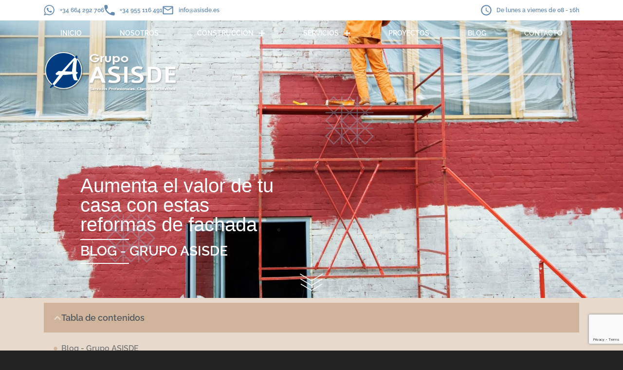

--- FILE ---
content_type: text/html; charset=UTF-8
request_url: https://asisde.es/reformas-de-fachada/
body_size: 31773
content:
<!doctype html>
<html lang="es" prefix="og: https://ogp.me/ns#">
<head>
	<meta charset="UTF-8">
	<meta name="viewport" content="width=device-width, initial-scale=1">
	<link rel="profile" href="https://gmpg.org/xfn/11">
	<script id="cookieyes" type="text/javascript" src="https://cdn-cookieyes.com/client_data/3192afabca1b5c1cfd7c678c/script.js"></script>
<!-- Google Tag Manager for WordPress by gtm4wp.com -->
<script data-cfasync="false" data-pagespeed-no-defer>
	var gtm4wp_datalayer_name = "dataLayer";
	var dataLayer = dataLayer || [];
</script>
<!-- End Google Tag Manager for WordPress by gtm4wp.com -->
<!-- Optimización para motores de búsqueda de Rank Math -  https://rankmath.com/ -->
<title>🏡 Aumenta el valor de tu vivienda reformando tu fachada 💰</title>
<link data-rocket-prefetch href="https://www.gstatic.com" rel="dns-prefetch">
<link data-rocket-prefetch href="https://www.googletagmanager.com" rel="dns-prefetch">
<link data-rocket-prefetch href="https://cdn-cookieyes.com" rel="dns-prefetch">
<link data-rocket-prefetch href="https://www.google.com" rel="dns-prefetch"><link rel="preload" data-rocket-preload as="image" href="https://asisde.es/wp-content/uploads/2023/05/pintura-rojo-scaled.jpg" fetchpriority="high">
<meta name="description" content="🛠️ ¿Quieres aumentar el valor de tu vivienda? Descubre cómo hacer reformas que aumenten el precio de tu casa y la hagan más atractiva para los compradores."/>
<meta name="robots" content="follow, index, max-snippet:-1, max-video-preview:-1, max-image-preview:large"/>
<link rel="canonical" href="https://asisde.es/reformas-de-fachada/" />
<meta property="og:locale" content="es_ES" />
<meta property="og:type" content="article" />
<meta property="og:title" content="🏡 Aumenta el valor de tu vivienda reformando tu fachada 💰" />
<meta property="og:description" content="🛠️ ¿Quieres aumentar el valor de tu vivienda? Descubre cómo hacer reformas que aumenten el precio de tu casa y la hagan más atractiva para los compradores." />
<meta property="og:url" content="https://asisde.es/reformas-de-fachada/" />
<meta property="og:site_name" content="Asisde. Empresa de reformas integrales en Sevilla" />
<meta property="article:section" content="Blog" />
<meta property="og:updated_time" content="2025-06-28T17:54:53+02:00" />
<meta property="og:image" content="https://asisde.es/wp-content/uploads/2023/05/pintura-rojo-scaled.jpg" />
<meta property="og:image:secure_url" content="https://asisde.es/wp-content/uploads/2023/05/pintura-rojo-scaled.jpg" />
<meta property="og:image:width" content="1793" />
<meta property="og:image:height" content="1200" />
<meta property="og:image:alt" content="fachada" />
<meta property="og:image:type" content="image/jpeg" />
<meta property="article:published_time" content="2023-05-30T09:30:00+02:00" />
<meta property="article:modified_time" content="2025-06-28T17:54:53+02:00" />
<meta name="twitter:card" content="summary_large_image" />
<meta name="twitter:title" content="🏡 Aumenta el valor de tu vivienda reformando tu fachada 💰" />
<meta name="twitter:description" content="🛠️ ¿Quieres aumentar el valor de tu vivienda? Descubre cómo hacer reformas que aumenten el precio de tu casa y la hagan más atractiva para los compradores." />
<meta name="twitter:image" content="https://asisde.es/wp-content/uploads/2023/05/pintura-rojo-scaled.jpg" />
<meta name="twitter:label1" content="Escrito por" />
<meta name="twitter:data1" content="julioromero" />
<meta name="twitter:label2" content="Tiempo de lectura" />
<meta name="twitter:data2" content="2 minutos" />
<script type="application/ld+json" class="rank-math-schema">{"@context":"https://schema.org","@graph":[{"@type":"Place","@id":"https://asisde.es/#place","geo":{"@type":"GeoCoordinates","latitude":"37.35458219858714","longitude":" -6.14178698692504"},"hasMap":"https://www.google.com/maps/search/?api=1&amp;query=37.35458219858714, -6.14178698692504","address":{"@type":"PostalAddress","streetAddress":"Avenida Camino de Benacaz\u00f3n (Pol industrial Pibo), 1B.","addressLocality":"Bollullos de la Mitaci\u00f3n","addressRegion":"Sevilla","postalCode":"41110","addressCountry":"ES"}},{"@type":["LocalBusiness","Organization"],"@id":"https://asisde.es/#organization","name":"Asisde. Empresa de reformas integrales en Sevilla","url":"https://asisde.es","address":{"@type":"PostalAddress","streetAddress":"Avenida Camino de Benacaz\u00f3n (Pol industrial Pibo), 1B.","addressLocality":"Bollullos de la Mitaci\u00f3n","addressRegion":"Sevilla","postalCode":"41110","addressCountry":"ES"},"logo":{"@type":"ImageObject","@id":"https://asisde.es/#logo","url":"https://asisde.es/wp-content/uploads/2025/06/Asisde-construccion-sevilla_Logo-7.jpg","contentUrl":"https://asisde.es/wp-content/uploads/2025/06/Asisde-construccion-sevilla_Logo-7.jpg","caption":"Asisde. Empresa de reformas integrales en Sevilla","inLanguage":"es","width":"512","height":"180"},"priceRange":"Consultar precios","openingHours":["Monday,Tuesday,Wednesday,Thursday,Friday 09:00-17:00"],"description":"Empresa de obras y reformas integrales en Sevilla. Multiples servicios para su casa, local o edificio. Interiorismo, rehabilitaci\u00f3n, etc.","legalName":"Martin Yablochkov","location":{"@id":"https://asisde.es/#place"},"image":{"@id":"https://asisde.es/#logo"},"telephone":"+34 664 292 706"},{"@type":"WebSite","@id":"https://asisde.es/#website","url":"https://asisde.es","name":"Asisde. Empresa de reformas integrales en Sevilla","alternateName":"Asisde","publisher":{"@id":"https://asisde.es/#organization"},"inLanguage":"es"},{"@type":"ImageObject","@id":"https://asisde.es/wp-content/uploads/2023/05/pintura-rojo-scaled.jpg","url":"https://asisde.es/wp-content/uploads/2023/05/pintura-rojo-scaled.jpg","width":"1793","height":"1200","inLanguage":"es"},{"@type":"WebPage","@id":"https://asisde.es/reformas-de-fachada/#webpage","url":"https://asisde.es/reformas-de-fachada/","name":"\ud83c\udfe1 Aumenta el valor de tu vivienda reformando tu fachada \ud83d\udcb0","datePublished":"2023-05-30T09:30:00+02:00","dateModified":"2025-06-28T17:54:53+02:00","isPartOf":{"@id":"https://asisde.es/#website"},"primaryImageOfPage":{"@id":"https://asisde.es/wp-content/uploads/2023/05/pintura-rojo-scaled.jpg"},"inLanguage":"es"},{"@type":"Person","@id":"https://asisde.es/reformas-de-fachada/#author","name":"julioromero","image":{"@type":"ImageObject","@id":"https://secure.gravatar.com/avatar/56b8ac0dadceba111fd4e1ae3944dcb47061ba9123875701da1e4699b16a3e9b?s=96&amp;d=mm&amp;r=g","url":"https://secure.gravatar.com/avatar/56b8ac0dadceba111fd4e1ae3944dcb47061ba9123875701da1e4699b16a3e9b?s=96&amp;d=mm&amp;r=g","caption":"julioromero","inLanguage":"es"},"worksFor":{"@id":"https://asisde.es/#organization"}},{"@type":"BlogPosting","headline":"\ud83c\udfe1 Aumenta el valor de tu vivienda reformando tu fachada \ud83d\udcb0","keywords":"fachada","datePublished":"2023-05-30T09:30:00+02:00","dateModified":"2025-06-28T17:54:53+02:00","author":{"@id":"https://asisde.es/reformas-de-fachada/#author","name":"julioromero"},"publisher":{"@id":"https://asisde.es/#organization"},"description":"\ud83d\udee0\ufe0f \u00bfQuieres aumentar el valor de tu vivienda? Descubre c\u00f3mo hacer reformas que aumenten el precio de tu casa y la hagan m\u00e1s atractiva para los compradores.","name":"\ud83c\udfe1 Aumenta el valor de tu vivienda reformando tu fachada \ud83d\udcb0","@id":"https://asisde.es/reformas-de-fachada/#richSnippet","isPartOf":{"@id":"https://asisde.es/reformas-de-fachada/#webpage"},"image":{"@id":"https://asisde.es/wp-content/uploads/2023/05/pintura-rojo-scaled.jpg"},"inLanguage":"es","mainEntityOfPage":{"@id":"https://asisde.es/reformas-de-fachada/#webpage"}}]}</script>
<!-- /Plugin Rank Math WordPress SEO -->

<link rel="alternate" type="application/rss+xml" title="Reformas Sevilla | Reformas Integrales Sevilla | Grupo Asisde &raquo; Feed" href="https://asisde.es/feed/" />
<link rel="alternate" type="application/rss+xml" title="Reformas Sevilla | Reformas Integrales Sevilla | Grupo Asisde &raquo; Feed de los comentarios" href="https://asisde.es/comments/feed/" />
<link rel="alternate" type="application/rss+xml" title="Reformas Sevilla | Reformas Integrales Sevilla | Grupo Asisde &raquo; Comentario Aumenta el valor de tu casa con estas reformas de fachada del feed" href="https://asisde.es/reformas-de-fachada/feed/" />
<link rel="alternate" title="oEmbed (JSON)" type="application/json+oembed" href="https://asisde.es/wp-json/oembed/1.0/embed?url=https%3A%2F%2Fasisde.es%2Freformas-de-fachada%2F" />
<link rel="alternate" title="oEmbed (XML)" type="text/xml+oembed" href="https://asisde.es/wp-json/oembed/1.0/embed?url=https%3A%2F%2Fasisde.es%2Freformas-de-fachada%2F&#038;format=xml" />
<style id='wp-img-auto-sizes-contain-inline-css'>
img:is([sizes=auto i],[sizes^="auto," i]){contain-intrinsic-size:3000px 1500px}
/*# sourceURL=wp-img-auto-sizes-contain-inline-css */
</style>
<style id='wp-emoji-styles-inline-css'>

	img.wp-smiley, img.emoji {
		display: inline !important;
		border: none !important;
		box-shadow: none !important;
		height: 1em !important;
		width: 1em !important;
		margin: 0 0.07em !important;
		vertical-align: -0.1em !important;
		background: none !important;
		padding: 0 !important;
	}
/*# sourceURL=wp-emoji-styles-inline-css */
</style>
<link rel='stylesheet' id='wp-block-library-css' href='https://asisde.es/wp-includes/css/dist/block-library/style.min.css?ver=6.9' media='all' />
<style id='global-styles-inline-css'>
:root{--wp--preset--aspect-ratio--square: 1;--wp--preset--aspect-ratio--4-3: 4/3;--wp--preset--aspect-ratio--3-4: 3/4;--wp--preset--aspect-ratio--3-2: 3/2;--wp--preset--aspect-ratio--2-3: 2/3;--wp--preset--aspect-ratio--16-9: 16/9;--wp--preset--aspect-ratio--9-16: 9/16;--wp--preset--color--black: #000000;--wp--preset--color--cyan-bluish-gray: #abb8c3;--wp--preset--color--white: #ffffff;--wp--preset--color--pale-pink: #f78da7;--wp--preset--color--vivid-red: #cf2e2e;--wp--preset--color--luminous-vivid-orange: #ff6900;--wp--preset--color--luminous-vivid-amber: #fcb900;--wp--preset--color--light-green-cyan: #7bdcb5;--wp--preset--color--vivid-green-cyan: #00d084;--wp--preset--color--pale-cyan-blue: #8ed1fc;--wp--preset--color--vivid-cyan-blue: #0693e3;--wp--preset--color--vivid-purple: #9b51e0;--wp--preset--gradient--vivid-cyan-blue-to-vivid-purple: linear-gradient(135deg,rgb(6,147,227) 0%,rgb(155,81,224) 100%);--wp--preset--gradient--light-green-cyan-to-vivid-green-cyan: linear-gradient(135deg,rgb(122,220,180) 0%,rgb(0,208,130) 100%);--wp--preset--gradient--luminous-vivid-amber-to-luminous-vivid-orange: linear-gradient(135deg,rgb(252,185,0) 0%,rgb(255,105,0) 100%);--wp--preset--gradient--luminous-vivid-orange-to-vivid-red: linear-gradient(135deg,rgb(255,105,0) 0%,rgb(207,46,46) 100%);--wp--preset--gradient--very-light-gray-to-cyan-bluish-gray: linear-gradient(135deg,rgb(238,238,238) 0%,rgb(169,184,195) 100%);--wp--preset--gradient--cool-to-warm-spectrum: linear-gradient(135deg,rgb(74,234,220) 0%,rgb(151,120,209) 20%,rgb(207,42,186) 40%,rgb(238,44,130) 60%,rgb(251,105,98) 80%,rgb(254,248,76) 100%);--wp--preset--gradient--blush-light-purple: linear-gradient(135deg,rgb(255,206,236) 0%,rgb(152,150,240) 100%);--wp--preset--gradient--blush-bordeaux: linear-gradient(135deg,rgb(254,205,165) 0%,rgb(254,45,45) 50%,rgb(107,0,62) 100%);--wp--preset--gradient--luminous-dusk: linear-gradient(135deg,rgb(255,203,112) 0%,rgb(199,81,192) 50%,rgb(65,88,208) 100%);--wp--preset--gradient--pale-ocean: linear-gradient(135deg,rgb(255,245,203) 0%,rgb(182,227,212) 50%,rgb(51,167,181) 100%);--wp--preset--gradient--electric-grass: linear-gradient(135deg,rgb(202,248,128) 0%,rgb(113,206,126) 100%);--wp--preset--gradient--midnight: linear-gradient(135deg,rgb(2,3,129) 0%,rgb(40,116,252) 100%);--wp--preset--font-size--small: 13px;--wp--preset--font-size--medium: 20px;--wp--preset--font-size--large: 36px;--wp--preset--font-size--x-large: 42px;--wp--preset--spacing--20: 0.44rem;--wp--preset--spacing--30: 0.67rem;--wp--preset--spacing--40: 1rem;--wp--preset--spacing--50: 1.5rem;--wp--preset--spacing--60: 2.25rem;--wp--preset--spacing--70: 3.38rem;--wp--preset--spacing--80: 5.06rem;--wp--preset--shadow--natural: 6px 6px 9px rgba(0, 0, 0, 0.2);--wp--preset--shadow--deep: 12px 12px 50px rgba(0, 0, 0, 0.4);--wp--preset--shadow--sharp: 6px 6px 0px rgba(0, 0, 0, 0.2);--wp--preset--shadow--outlined: 6px 6px 0px -3px rgb(255, 255, 255), 6px 6px rgb(0, 0, 0);--wp--preset--shadow--crisp: 6px 6px 0px rgb(0, 0, 0);}:root { --wp--style--global--content-size: 800px;--wp--style--global--wide-size: 1200px; }:where(body) { margin: 0; }.wp-site-blocks > .alignleft { float: left; margin-right: 2em; }.wp-site-blocks > .alignright { float: right; margin-left: 2em; }.wp-site-blocks > .aligncenter { justify-content: center; margin-left: auto; margin-right: auto; }:where(.wp-site-blocks) > * { margin-block-start: 24px; margin-block-end: 0; }:where(.wp-site-blocks) > :first-child { margin-block-start: 0; }:where(.wp-site-blocks) > :last-child { margin-block-end: 0; }:root { --wp--style--block-gap: 24px; }:root :where(.is-layout-flow) > :first-child{margin-block-start: 0;}:root :where(.is-layout-flow) > :last-child{margin-block-end: 0;}:root :where(.is-layout-flow) > *{margin-block-start: 24px;margin-block-end: 0;}:root :where(.is-layout-constrained) > :first-child{margin-block-start: 0;}:root :where(.is-layout-constrained) > :last-child{margin-block-end: 0;}:root :where(.is-layout-constrained) > *{margin-block-start: 24px;margin-block-end: 0;}:root :where(.is-layout-flex){gap: 24px;}:root :where(.is-layout-grid){gap: 24px;}.is-layout-flow > .alignleft{float: left;margin-inline-start: 0;margin-inline-end: 2em;}.is-layout-flow > .alignright{float: right;margin-inline-start: 2em;margin-inline-end: 0;}.is-layout-flow > .aligncenter{margin-left: auto !important;margin-right: auto !important;}.is-layout-constrained > .alignleft{float: left;margin-inline-start: 0;margin-inline-end: 2em;}.is-layout-constrained > .alignright{float: right;margin-inline-start: 2em;margin-inline-end: 0;}.is-layout-constrained > .aligncenter{margin-left: auto !important;margin-right: auto !important;}.is-layout-constrained > :where(:not(.alignleft):not(.alignright):not(.alignfull)){max-width: var(--wp--style--global--content-size);margin-left: auto !important;margin-right: auto !important;}.is-layout-constrained > .alignwide{max-width: var(--wp--style--global--wide-size);}body .is-layout-flex{display: flex;}.is-layout-flex{flex-wrap: wrap;align-items: center;}.is-layout-flex > :is(*, div){margin: 0;}body .is-layout-grid{display: grid;}.is-layout-grid > :is(*, div){margin: 0;}body{padding-top: 0px;padding-right: 0px;padding-bottom: 0px;padding-left: 0px;}a:where(:not(.wp-element-button)){text-decoration: underline;}:root :where(.wp-element-button, .wp-block-button__link){background-color: #32373c;border-width: 0;color: #fff;font-family: inherit;font-size: inherit;font-style: inherit;font-weight: inherit;letter-spacing: inherit;line-height: inherit;padding-top: calc(0.667em + 2px);padding-right: calc(1.333em + 2px);padding-bottom: calc(0.667em + 2px);padding-left: calc(1.333em + 2px);text-decoration: none;text-transform: inherit;}.has-black-color{color: var(--wp--preset--color--black) !important;}.has-cyan-bluish-gray-color{color: var(--wp--preset--color--cyan-bluish-gray) !important;}.has-white-color{color: var(--wp--preset--color--white) !important;}.has-pale-pink-color{color: var(--wp--preset--color--pale-pink) !important;}.has-vivid-red-color{color: var(--wp--preset--color--vivid-red) !important;}.has-luminous-vivid-orange-color{color: var(--wp--preset--color--luminous-vivid-orange) !important;}.has-luminous-vivid-amber-color{color: var(--wp--preset--color--luminous-vivid-amber) !important;}.has-light-green-cyan-color{color: var(--wp--preset--color--light-green-cyan) !important;}.has-vivid-green-cyan-color{color: var(--wp--preset--color--vivid-green-cyan) !important;}.has-pale-cyan-blue-color{color: var(--wp--preset--color--pale-cyan-blue) !important;}.has-vivid-cyan-blue-color{color: var(--wp--preset--color--vivid-cyan-blue) !important;}.has-vivid-purple-color{color: var(--wp--preset--color--vivid-purple) !important;}.has-black-background-color{background-color: var(--wp--preset--color--black) !important;}.has-cyan-bluish-gray-background-color{background-color: var(--wp--preset--color--cyan-bluish-gray) !important;}.has-white-background-color{background-color: var(--wp--preset--color--white) !important;}.has-pale-pink-background-color{background-color: var(--wp--preset--color--pale-pink) !important;}.has-vivid-red-background-color{background-color: var(--wp--preset--color--vivid-red) !important;}.has-luminous-vivid-orange-background-color{background-color: var(--wp--preset--color--luminous-vivid-orange) !important;}.has-luminous-vivid-amber-background-color{background-color: var(--wp--preset--color--luminous-vivid-amber) !important;}.has-light-green-cyan-background-color{background-color: var(--wp--preset--color--light-green-cyan) !important;}.has-vivid-green-cyan-background-color{background-color: var(--wp--preset--color--vivid-green-cyan) !important;}.has-pale-cyan-blue-background-color{background-color: var(--wp--preset--color--pale-cyan-blue) !important;}.has-vivid-cyan-blue-background-color{background-color: var(--wp--preset--color--vivid-cyan-blue) !important;}.has-vivid-purple-background-color{background-color: var(--wp--preset--color--vivid-purple) !important;}.has-black-border-color{border-color: var(--wp--preset--color--black) !important;}.has-cyan-bluish-gray-border-color{border-color: var(--wp--preset--color--cyan-bluish-gray) !important;}.has-white-border-color{border-color: var(--wp--preset--color--white) !important;}.has-pale-pink-border-color{border-color: var(--wp--preset--color--pale-pink) !important;}.has-vivid-red-border-color{border-color: var(--wp--preset--color--vivid-red) !important;}.has-luminous-vivid-orange-border-color{border-color: var(--wp--preset--color--luminous-vivid-orange) !important;}.has-luminous-vivid-amber-border-color{border-color: var(--wp--preset--color--luminous-vivid-amber) !important;}.has-light-green-cyan-border-color{border-color: var(--wp--preset--color--light-green-cyan) !important;}.has-vivid-green-cyan-border-color{border-color: var(--wp--preset--color--vivid-green-cyan) !important;}.has-pale-cyan-blue-border-color{border-color: var(--wp--preset--color--pale-cyan-blue) !important;}.has-vivid-cyan-blue-border-color{border-color: var(--wp--preset--color--vivid-cyan-blue) !important;}.has-vivid-purple-border-color{border-color: var(--wp--preset--color--vivid-purple) !important;}.has-vivid-cyan-blue-to-vivid-purple-gradient-background{background: var(--wp--preset--gradient--vivid-cyan-blue-to-vivid-purple) !important;}.has-light-green-cyan-to-vivid-green-cyan-gradient-background{background: var(--wp--preset--gradient--light-green-cyan-to-vivid-green-cyan) !important;}.has-luminous-vivid-amber-to-luminous-vivid-orange-gradient-background{background: var(--wp--preset--gradient--luminous-vivid-amber-to-luminous-vivid-orange) !important;}.has-luminous-vivid-orange-to-vivid-red-gradient-background{background: var(--wp--preset--gradient--luminous-vivid-orange-to-vivid-red) !important;}.has-very-light-gray-to-cyan-bluish-gray-gradient-background{background: var(--wp--preset--gradient--very-light-gray-to-cyan-bluish-gray) !important;}.has-cool-to-warm-spectrum-gradient-background{background: var(--wp--preset--gradient--cool-to-warm-spectrum) !important;}.has-blush-light-purple-gradient-background{background: var(--wp--preset--gradient--blush-light-purple) !important;}.has-blush-bordeaux-gradient-background{background: var(--wp--preset--gradient--blush-bordeaux) !important;}.has-luminous-dusk-gradient-background{background: var(--wp--preset--gradient--luminous-dusk) !important;}.has-pale-ocean-gradient-background{background: var(--wp--preset--gradient--pale-ocean) !important;}.has-electric-grass-gradient-background{background: var(--wp--preset--gradient--electric-grass) !important;}.has-midnight-gradient-background{background: var(--wp--preset--gradient--midnight) !important;}.has-small-font-size{font-size: var(--wp--preset--font-size--small) !important;}.has-medium-font-size{font-size: var(--wp--preset--font-size--medium) !important;}.has-large-font-size{font-size: var(--wp--preset--font-size--large) !important;}.has-x-large-font-size{font-size: var(--wp--preset--font-size--x-large) !important;}
:root :where(.wp-block-pullquote){font-size: 1.5em;line-height: 1.6;}
/*# sourceURL=global-styles-inline-css */
</style>
<link rel='stylesheet' id='ae-pro-css-css' href='https://asisde.es/wp-content/plugins/anywhere-elementor-pro/includes/assets/css/ae-pro.min.css?ver=2.29.1' media='all' />
<style id='grw-public-main-css-inline-css'>
.wp-gr,.wp-gr *,.wp-gr ::after,.wp-gr ::before{box-sizing:border-box}.wp-gr{display:block;direction:ltr;font-size:var(--font-size, 16px);font-family:var(--font-family, inherit);font-style:normal;font-weight:400;text-align:start;line-height:normal;overflow:visible;text-decoration:none;list-style-type:disc;box-sizing:border-box;visibility:visible!important}.wp-gr div,.wp-gr span{margin:0;padding:0;color:inherit;font:inherit;line-height:normal;letter-spacing:normal;text-transform:none;text-decoration:none;border:0;background:0 0}.wp-gr a{color:inherit;border:0;text-decoration:none;background:0 0;cursor:pointer}.wp-gr a:focus{outline:0}.wp-gr a:focus-visible{outline:2px solid currentColor;outline-offset:2px}.wp-gr img{display:block;max-width:100%;height:auto;margin:0;padding:0;border:0;line-height:0;vertical-align:middle}.wp-gr i{font-style:normal;font-weight:inherit;margin:0;padding:0;border:0;vertical-align:middle;background:0 0}.wp-gr svg{display:inline-block;width:auto;height:auto;vertical-align:middle;overflow:visible}.wp-gr svg use{opacity:1;visibility:visible}.wp-gr{--rev-gap:4px;--img-size:46px;--media-gap:8px;--media-size:40px;--media-lines:2;--color:#fb8e28;--rev-color:#f4f4f4;--rpi-star-color:var(--star-color, var(--color));--rpi-slider-gap:8px;--rpi-slider-btn:1em;--rpi-slider-btn-padding:.5em;--slider-ltgt-bg:var(--rev-color);--slider-ltgt-border-width:4px;--slider-dot-size:8px;--slider-dot-gap:8px;--slider-dots-visible:5;--slider-act-dot-color:var(--color)}.wp-gr .wp-google-based,.wp-gr .wp-google-powered{margin:0!important;padding:0!important;color:var(--head-based-color,#555)!important}.wp-gr .wp-google-powered{color:var(--powered-color,#777)!important;font-size:16px;font-weight:600}.wp-gr .wp-google-powered>span{font-weight:600!important}.wp-gr .grw-img{position:relative!important;min-width:var(--img-size)!important;max-width:var(--img-size)!important;height:var(--img-size)!important;border:none!important;z-index:3!important}.wp-gr .grw-img-wrap{position:relative;min-width:var(--img-size)!important;max-width:var(--img-size)!important;overflow:visible}.wp-gr .grw-img-wrap::before{content:'';position:absolute;top:0;left:0;width:var(--img-size);height:var(--img-size);border-radius:50%;box-shadow:0 0 2px rgba(0,0,0,.12),0 2px 4px rgba(0,0,0,.24)!important;pointer-events:none}.wp-gr .grw-header .grw-img{border-radius:50%}.wp-gr .grw-header.wp-place-center{width:100%!important}.wp-gr .wp-google-name{color:var(--name-color,#333)!important;font-size:100%!important;font-weight:700!important;text-decoration:none!important;white-space:nowrap!important;text-overflow:ellipsis!important;overflow:hidden!important;width:100%!important;text-align:var(--align,start)!important}.wp-gr .grw-header .wp-google-name{width:auto!important;margin:0!important;padding:0!important;font-size:128%!important}.wp-gr a.wp-google-name{color:#427fed!important;text-decoration:none!important}.wp-gr .wp-google-time{color:#555!important;font-size:13px!important;white-space:nowrap!important}.wp-gr .wp-google-text{color:var(--text-color,#222)!important;font-size:15px!important;line-height:24px!important;max-width:100%!important;overflow:hidden!important;white-space:pre-wrap!important;word-break:break-word!important;vertical-align:middle!important}.wp-gr .rpi-stars+.wp-google-text{padding-left:4px!important}.wp-gr .wp-more{display:none}.wp-gr .wp-more-toggle{color:#136aaf!important;cursor:pointer!important;text-decoration:none!important}.wp-gr .wp-google-url{display:block;margin:4px auto!important;color:#136aaf!important;text-align:center!important}.wp-gr.wp-dark .wp-google-name{color:#eee!important}.wp-gr.rpi.wp-dark .wp-google-name a{color:var(--head-based-color,#eee)!important}.wp-gr.wp-dark .wp-google-time{color:#bbb!important}.wp-gr.wp-dark .wp-google-text{color:#ececec!important}.wp-gr.wp-dark .wp-google-powered{color:var(--powered-color,#fff)!important}.wp-gr.wp-dark .wp-google-based{color:var(--head-based-color,#999)!important}.wp-gr:not(.wp-dark) .grw-review-inner.grw-backgnd{background:var(--rev-color)!important}.wp-gr.rpi .wp-google-name{font-size:100%!important}.wp-gr.rpi .grw-hide,.wp-gr.rpi .wp-google-hide{display:none}.wp-gr.rpi .wp-google-name a{color:var(--head-name-color,#333)!important;font-size:18px!important;text-decoration:none!important}.wp-gr.rpi a.wp-google-name{margin:0!important;color:var(--name-color,#154fc1)!important;text-decoration:none!important;white-space:nowrap!important;text-overflow:ellipsis!important}.wp-gr{display:block!important;width:100%!important;padding-bottom:20px!important;text-align:left!important;direction:ltr!important;box-sizing:border-box!important}.wp-gr .grw-row{display:-ms-flexbox!important;display:flex!important;flex-wrap:nowrap!important;align-items:center!important;-ms-flex-wrap:nowrap!important;-ms-flex-align:center!important}.grw-row.grw-row-xs{-ms-flex-wrap:wrap!important;flex-wrap:wrap!important}.grw-row-x .grw-header+.grw-content .grw-review,.grw-row-xs .grw-content,.grw-row-xs .grw-header,.grw-row-xs .grw-review{--col:1}.grw-row-xl .grw-header+.grw-content{--col:1.2}.grw-row-l .grw-header+.grw-content{--col:1.25}.grw-row-m .grw-header+.grw-content{--col:1.333333}.grw-row-s .grw-header+.grw-content{--col:1.5}.grw-row-s .grw-header+.grw-content .grw-review,.grw-row-x .grw-header,.grw-row-x .grw-header+.grw-content,.grw-row-x .grw-review{--col:2}.grw-row-m .grw-header+.grw-content .grw-review,.grw-row-s .grw-header,.grw-row-s .grw-review{--col:3}.grw-row-l .grw-review,.grw-row-m .grw-header,.grw-row-m .grw-review{--col:4}.grw-row-l .grw-header,.grw-row-xl .grw-review{--col:5}.grw-row-xl .grw-header{--col:6}.grw-row .grw-content,.grw-row .grw-header{-ms-flex:1 0 calc(100% / var(--col,3))!important;flex:1 0 calc(100% / var(--col,3))!important;width:calc(100% / var(--col,3))!important}.grw-row .grw-review{-ms-flex:1 0 calc((100% - var(--card-gap,16px)*(var(--col,3) - 1))/ var(--col,3))!important;flex:1 0 calc((100% - var(--card-gap,16px)*(var(--col,3) - 1))/ var(--col,3))!important;width:calc((100% - var(--card-gap,16px)*(var(--col,3) - 1))/ var(--col,3))!important}.wp-gr .grw-content{position:relative!important;min-width:0!important}.wp-gr .grw-content-inner{position:relative!important;display:flex!important;align-items:center!important}.wp-gr .grw-review-inner{height:100%!important}.wp-gr .grw-header-inner,.wp-gr .grw-review-inner{position:relative!important;padding:16px!important;width:100%!important}.wp-gr .wp-google-list .grw-header-inner{padding:0 0 16px 0!important}.wp-gr .grw-review-inner.grw-round{border-radius:8px!important}.wp-gr .grw-review-inner.grw-shadow{box-shadow:0 0 2px rgba(0,0,0,.12),0 2px 4px rgba(0,0,0,.24)!important}.wp-gr .grw-review-inner>svg{position:absolute!important;top:10px!important;right:10px!important;width:16px!important;height:16px!important}.wp-gr .grw-review{display:flex;position:relative!important;justify-content:center!important;align-items:center!important;flex-shrink:0!important}.wp-gr .grw-review .wp-google-left{display:block!important;overflow:hidden!important;white-space:nowrap!important;text-overflow:ellipsis!important;line-height:24px!important;padding-bottom:2px!important}.wp-gr .grw-review .wp-google-feedback{height:100px!important;overflow-y:auto!important}.wp-gr .grw-scroll::-webkit-scrollbar{width:4px!important}.wp-gr .grw-scroll::-webkit-scrollbar-track{-webkit-box-shadow:inset 0 0 6px rgba(0,0,0,.3)!important;-webkit-border-radius:4px!important;border-radius:4px!important}.wp-gr .grw-scroll::-webkit-scrollbar-thumb{-webkit-border-radius:10px!important;border-radius:10px!important;background:#ccc!important;-webkit-box-shadow:inset 0 0 6px rgba(0,0,0,.5)!important}.wp-gr .wp-google-wr{display:flex;margin:0!important}.wp-gr .wp-google-wr a{color:#fff!important;padding:4px 12px 8px!important;outline:0!important;border-radius:27px!important;background:var(--btn-color,#1f67e7)!important;white-space:nowrap!important;vertical-align:middle!important;opacity:.9!important;text-shadow:1px 1px 0 #888!important;box-shadow:0 0 2px rgba(0,0,0,.12),0 2px 4px rgba(0,0,0,.24)!important;user-select:none!important;transition:all .2s ease-in-out!important}.wp-gr .wp-google-wr a:hover{opacity:.95!important;background:var(--btn-color,#1f67e7)!important;box-shadow:0 0 2px rgba(0,0,0,.12),0 3px 5px rgba(0,0,0,.24)!important}.wp-gr .wp-google-wr a:active{opacity:1!important;background:var(--btn-color,#1f67e7)!important;box-shadow:none!important}.wp-gr .wp-google-wr a svg{display:inline-block;width:16px;height:16px;padding:1px;margin:0 0 0 4px;background:#fff;border-radius:50%}.wp-gr[data-layout=grid] .grw-reviews{display:flex;gap:var(--card-gap,12px);flex-wrap:wrap!important;-ms-flex-wrap:wrap!important}.wp-gr .grw-b{font-weight:700!important;white-space:nowrap!important}.wp-gr .wp-google-reply{font-size:14px!important;margin-top:auto!important;margin-left:6px!important;padding-left:6px!important;border-left:1px solid #999!important;overflow:hidden!important;overflow-y:auto!important;line-height:20px!important;max-height:44px!important}.wp-gr .wp-google-reply>div{display:flex;gap:4px;align-items:center}.wp-gr .wp-google-reply .wp-google-time{font-size:11px!important;white-space:nowrap!important}.wp-gr .wp-google-img{display:flex;flex-wrap:wrap;gap:var(--media-gap);max-height:calc((var(--media-size) + var(--media-gap)) * var(--media-lines) - 2px)!important;overflow-y:auto!important}.wp-gr .wp-google-img img{display:flex;width:var(--media-size)!important;height:var(--media-size)!important;cursor:pointer!important;border-radius:3px!important;box-shadow:0 0 2px rgba(0,0,0,.12),0 2px 4px rgba(0,0,0,.24)!important}.rpi-flx{display:var(--flx,flex)!important;flex-direction:var(--dir,column)!important;gap:var(--gap,2px)!important;align-items:var(--align,flex-start)!important;flex-wrap:var(--wrap,nowrap)!important;overflow:var(--overflow,visible)!important;width:100%!important}.rpi-col16{--dir:column;--gap:16px;--align:flex-start;--overflow:hidden}.rpi-col12{--dir:column;--gap:12px;--align:flex-start;--overflow:hidden}.rpi-col6{--dir:column;--gap:6px;--align:flex-start;--overflow:hidden}.rpi-col8{--dir:column;--gap:8px;--align:flex-start}.rpi-col4{--dir:column;--gap:4px;--align:flex-start}.rpi-row12-center{--dir:row;--gap:12px;--align:center;--overflow:visible}.rpi-row12{--dir:row;--gap:12px;--align:flex-start}:root{--star-gap:2px;--rpi-star-size:20px;--rpi-star-color:#fb8e28;--rpi-star-empty-color:#cccccc;--rpi-icon-scale-google:1.00;--rpi-icon-scale-yelp:0.92;--rpi-icon-scale-fb:1.125;--rpi-yelp-empty-color:#cccccc;--rpi-yelp-five-color:#fb433c;--rpi-yelp-four-color:#ff643d;--rpi-yelp-three-color:#ff8742;--rpi-yelp-two-color:#ffad48;--rpi-yelp-one-color:#ffcc4b;--rpi-yelp-radius:3px;--rpi-fb-color:#fa3e3e;--rpi-fb-radius:3px;--rpi-star-empty:url("data:image/svg+xml;utf8,%3Csvg xmlns='http://www.w3.org/2000/svg' viewBox='0 0 24 24'%3E%3Cpath d='M11.48 3.499a.562.562 0 0 1 1.04 0l2.125 5.111a.563.563 0 0 0 .475.345l5.518.442c.499.04.701.663.321.988l-4.204 3.602a.563.563 0 0 0-.182.557l1.285 5.385a.562.562 0 0 1-.84.61l-4.725-2.885a.562.562 0 0 0-.586 0L6.982 20.54a.562.562 0 0 1-.84-.61l1.285-5.386a.562.562 0 0 0-.182-.557l-4.204-3.602a.562.562 0 0 1 .321-.988l5.518-.442a.563.563 0 0 0 .475-.345L11.48 3.5Z' fill='none' stroke='currentColor' stroke-width='1.5' stroke-linejoin='round'/%3E%3C/svg%3E");--rpi-star-mask:url("data:image/svg+xml;utf8,%3Csvg xmlns='http://www.w3.org/2000/svg' viewBox='0 0 24 24'%3E%3Cpath d='M10.7881 3.21068C11.2364 2.13274 12.7635 2.13273 13.2118 3.21068L15.2938 8.2164L20.6979 8.64964C21.8616 8.74293 22.3335 10.1952 21.4469 10.9547L17.3295 14.4817L18.5874 19.7551C18.8583 20.8908 17.6229 21.7883 16.6266 21.1798L11.9999 18.3538L7.37329 21.1798C6.37697 21.7883 5.14158 20.8908 5.41246 19.7551L6.67038 14.4817L2.55303 10.9547C1.66639 10.1952 2.13826 8.74293 3.302 8.64964L8.70609 8.2164L10.7881 3.21068Z'/%3E%3C/svg%3E")}.rpi-stars .rpi-star{display:none!important}.rpi-star,.rpi-stars-tripadvisor,.rpi-stars-yelp{display:var(--flx,flex);align-items:center;gap:var(--gap,4px);text-align:start;z-index:9}.rpi-star[data-rating]:empty::before{content:attr(data-rating);color:var(--rpi-rating-color,var(--rpi-star-color));font-size:var(--head-grade-fs, 18px);font-weight:var(--head-grade-weight,900)}.rpi-star i{padding:0 2px;cursor:pointer!important;background-color:var(--rpi-star-empty-color)}.rpi-star[data-rating="1"] i:nth-child(-n+1),.rpi-star[data-rating="2"] i:nth-child(-n+2),.rpi-star[data-rating="3"] i:nth-child(-n+3),.rpi-star[data-rating="4"] i:nth-child(-n+4),.rpi-star[data-rating="5"] i:nth-child(-n+5){background-color:var(--rpi-star-color)}.rpi-star:hover i{background-color:var(--rpi-star-color)!important}.rpi-star i:hover~i{background-color:var(--rpi-star-empty-color)!important}.rpi-star i,.rpi-star[data-rating]:empty::after{content:'';width:var(--rpi-star-size)!important;height:var(--rpi-star-size)!important;-webkit-mask-image:var(--rpi-star-mask)!important;-webkit-mask-repeat:no-repeat!important;-webkit-mask-position:center!important;-webkit-mask-size:contain!important;mask-image:var(--rpi-star-mask)!important;mask-repeat:no-repeat!important;mask-position:center!important;mask-size:contain!important}.rpi-star[data-rating]:empty::after{background-color:var(--rpi-star-color)}.rpi-star+.rpi-stars{--stars-offset:1;--stars:calc(var(--stars-max) - var(--stars-offset))}.rpi-stars{--star-size:var(--rpi-star-size, 18px);--star-color:var(--rpi-star-color);--empty:var(--rpi-star-empty);--mask:var(--rpi-star-mask);--stars:5;--icon-scale:1;--rating-scale:0.8;--gap:var(--star-gap, 2px);--stars-w:calc(var(--stars) * (var(--star-size) + var(--star-gap)));--fill:calc((var(--rating) / var(--stars)) * 100%);--bg-size:calc(var(--star-size) * var(--icon-scale));--bg-size-x:calc(var(--bg-size) + var(--star-gap));position:relative!important;display:inline-flex!important;align-items:center!important;align-self:var(--star-align-self,start)!important;width:max-content!important;height:var(--star-size)!important;font-size:calc(var(--star-size) * var(--rating-scale))!important;font-weight:900!important;color:var(--rpi-rating-color,var(--star-color))!important;white-space:nowrap!important;vertical-align:middle!important;padding-right:calc(var(--stars-w) + var(--gap))!important}.rpi-stars:empty{--gap:0px}.rpi-stars::before{content:''!important;position:absolute!important;top:50%!important;right:0!important;width:var(--stars-w)!important;height:var(--star-size)!important;transform:translateY(-50%)!important;background-color:var(--star-color)!important;-webkit-mask-image:var(--empty)!important;-webkit-mask-repeat:repeat-x!important;-webkit-mask-position:left center!important;-webkit-mask-size:var(--bg-size-x) var(--bg-size)!important;mask-image:var(--empty)!important;mask-repeat:repeat-x!important;mask-position:left center!important;mask-size:var(--bg-size-x) var(--bg-size)!important}.rpi-stars::after{content:''!important;position:absolute!important;top:50%!important;right:0!important;width:var(--stars-w)!important;height:var(--star-size)!important;transform:translateY(-50%)!important;background-color:var(--star-color)!important;-webkit-mask-image:var(--mask)!important;-webkit-mask-repeat:repeat-x!important;-webkit-mask-position:left center!important;-webkit-mask-size:var(--bg-size-x) var(--bg-size)!important;mask-image:var(--mask)!important;mask-repeat:repeat-x!important;mask-position:left center!important;mask-size:var(--bg-size-x) var(--bg-size)!important;clip-path:inset(0 calc(100% - var(--fill)) 0 0)!important}.rpi-stars-yelp{--icon-scale:var(--rpi-icon-scale-yelp);--empty-color:var(--rpi-yelp-empty-color);--five-color:var(--rpi-yelp-five-color);--four-color:var(--rpi-yelp-four-color);--three-color:var(--rpi-yelp-three-color);--two-color:var(--rpi-yelp-two-color);--one-color:var(--rpi-yelp-one-color);--star-size:var(--rpi-star-size);--rating:0;--gap:4px;--radius:var(--rpi-yelp-radius);display:inline-flex!important;gap:var(--gap)!important;line-height:0!important;vertical-align:top!important}.rpi-stars-yelp i{position:relative!important;display:inline-block!important;font-style:normal!important;flex:0 0 auto!important;width:var(--star-size)!important;height:var(--star-size)!important;border-radius:var(--radius)!important;background-color:var(--empty-color)!important;background-image:linear-gradient(90deg,var(--star-color) 0 calc(var(--fill,0) * 1%),transparent calc(var(--fill,0) * 1%))!important;background-repeat:no-repeat!important;background-size:100% 100%!important;box-sizing:border-box!important}.rpi-stars-yelp i::after{content:''!important;position:absolute!important;inset:0!important;background-color:#fff!important;-webkit-mask-image:var(--rpi-star-mask)!important;-webkit-mask-repeat:no-repeat!important;-webkit-mask-size:calc(70% / var(--icon-scale)) calc(70% / var(--icon-scale))!important;-webkit-mask-position:center!important;mask-image:var(--rpi-star-mask)!important;mask-repeat:no-repeat!important;mask-size:calc(70% / var(--icon-scale)) calc(70% / var(--icon-scale))!important;mask-position:center!important}.rpi-stars-yelp,.rpi-stars-yelp[data-rating]::before{content:attr(data-rating);color:var(--rpi-rating-color,var(--star-color));font-size:var(--head-grade-fs, 18px);font-weight:var(--head-grade-weight,900)}.rpi-stars-yelp i:first-child{--fill:clamp(0, (var(--rating) - 0) * 100, 100)}.rpi-stars-yelp i:nth-child(2){--fill:clamp(0, (var(--rating) - 1) * 100, 100)}.rpi-stars-yelp i:nth-child(3){--fill:clamp(0, (var(--rating) - 2) * 100, 100)}.rpi-stars-yelp i:nth-child(4){--fill:clamp(0, (var(--rating) - 3) * 100, 100)}.rpi-stars-yelp i:nth-child(5){--fill:clamp(0, (var(--rating) - 4) * 100, 100)}.rpi-stars-yelp[data-stars^="1"]{--rating:1.5;--star-color:var(--one-color)}.rpi-stars-yelp[data-stars="1"]{--rating:1}.rpi-stars-yelp[data-stars^="2"]{--rating:2.5;--star-color:var(--two-color)}.rpi-stars-yelp[data-stars="2"]{--rating:2}.rpi-stars-yelp[data-stars^="3"]{--rating:3.5;--star-color:var(--three-color)}.rpi-stars-yelp[data-stars="3"]{--rating:3}.rpi-stars-yelp[data-stars^="4"]{--rating:4.5;--star-color:var(--four-color)}.rpi-stars-yelp[data-stars="4"]{--rating:4}.rpi-stars-yelp[data-stars^="5"]{--rating:5;--star-color:var(--five-color)}.rpi-stars-tripadvisor{--empty-color:#ffffff;--border-color:#5ba672;--fill-color:#5ba672;--rpi-dot-size:var(--rpi-star-size);--rating:0;--gap:4px;--border:3px;display:inline-flex!important;gap:var(--gap)!important;line-height:0!important;vertical-align:top!important}.rpi-stars-tripadvisor i{width:var(--rpi-dot-size)!important;height:var(--rpi-dot-size)!important;display:inline-block!important;position:relative!important;flex:0 0 auto!important;box-sizing:border-box!important;border-radius:999px!important;border:var(--border) solid var(--border-color)!important;background-color:var(--empty-color)!important;background-image:linear-gradient(90deg,var(--fill-color) 0 calc(var(--fill,0) * 1%),transparent calc(var(--fill,0) * 1%))!important;background-repeat:no-repeat!important;background-size:100% 100%!important}.rpi-stars-tripadvisor,.rpi-stars-tripadvisor[data-rating]::before{content:attr(data-rating);color:var(--rpi-rating-color,var(--fill-color));font-size:var(--head-grade-fs, 18px);font-weight:var(--head-grade-weight,900)}.rpi-stars-tripadvisor i:first-child{--fill:clamp(0, (var(--rating) - 0) * 100, 100)}.rpi-stars-tripadvisor i:nth-child(2){--fill:clamp(0, (var(--rating) - 1) * 100, 100)}.rpi-stars-tripadvisor i:nth-child(3){--fill:clamp(0, (var(--rating) - 2) * 100, 100)}.rpi-stars-tripadvisor i:nth-child(4){--fill:clamp(0, (var(--rating) - 3) * 100, 100)}.rpi-stars-tripadvisor i:nth-child(5){--fill:clamp(0, (var(--rating) - 4) * 100, 100)}.rpi-stars-tripadvisor[data-stars^="1"]{--rating:1.5}.rpi-stars-tripadvisor[data-stars="1"]{--rating:1}.rpi-stars-tripadvisor[data-stars^="2"]{--rating:2.5}.rpi-stars-tripadvisor[data-stars="2"]{--rating:2}.rpi-stars-tripadvisor[data-stars^="3"]{--rating:3.5}.rpi-stars-tripadvisor[data-stars="3"]{--rating:3}.rpi-stars-tripadvisor[data-stars^="4"]{--rating:4.5}.rpi-stars-tripadvisor[data-stars="4"]{--rating:4}.rpi-stars-tripadvisor[data-stars^="5"]{--rating:5}.rpi-star-fb{--icon-scale:var(--rpi-icon-scale-fb);--size:var(--rpi-star-size, 18px);--color:var(--rpi-fb-color, #fa3e3e);--radius:var(--rpi-fb-radius, 3px);--tail-w:calc(var(--size) / 3);--tail-h:calc(var(--size) / 3.6);--tail-offset:calc(var(--size) / 4.5);--tail-overlap:1px;--gap:0.25em;--label-scale:0.85;--fb-star:url("data:image/svg+xml;utf8,%3Csvg xmlns='http://www.w3.org/2000/svg' viewBox='0 0 24 24'%3E%3Cpath d='M10.7881 3.21068C11.2364 2.13274 12.7635 2.13273 13.2118 3.21068L15.2938 8.2164L20.6979 8.64964C21.8616 8.74293 22.3335 10.1952 21.4469 10.9547L17.3295 14.4817L18.5874 19.7551C18.8583 20.8908 17.6229 21.7883 16.6266 21.1798L11.9999 18.3538L7.37329 21.1798C6.37697 21.7883 5.14158 20.8908 5.41246 19.7551L6.67038 14.4817L2.55303 10.9547C1.66639 10.1952 2.13826 8.74293 3.302 8.64964L8.70609 8.2164L10.7881 3.21068Z' fill='%23fff'/%3E%3C/svg%3E");position:relative!important;display:inline-flex!important;align-items:center;align-self:var(--star-align-self,start);height:var(--size)!important;width:max-content!important;white-space:nowrap!important;vertical-align:middle!important;font-size:calc(var(--size) * var(--label-scale))!important;line-height:1!important;padding-left:calc(var(--size) + var(--gap))!important}.rpi-star-fb::before{content:''!important;position:absolute!important;left:0!important;top:50%!important;transform:translateY(-50%)!important;width:var(--size)!important;height:var(--size)!important;background-color:var(--color)!important;border-radius:var(--radius)!important;background-image:var(--fb-star)!important;background-repeat:no-repeat!important;background-position:center!important;background-size:calc(70% / var(--icon-scale)) calc(70% / var(--icon-scale))!important}.rpi-star-fb::after{content:''!important;position:absolute!important;left:var(--tail-offset)!important;top:50%!important;width:0!important;height:0!important;transform:translateY(calc(var(--size)/ 2 - var(--tail-overlap)))!important;border-top:var(--tail-h) solid var(--color)!important;border-right:var(--tail-w) solid transparent!important}.rpi-star-fb[data-rating="1"]{--color:#cccccc}:root{--rpi-lt:url("data:image/svg+xml;utf8,%3Csvg xmlns='http://www.w3.org/2000/svg' width='24' height='24' viewBox='0 0 24 24' fill='none' stroke='currentColor' stroke-width='2' stroke-linecap='round' stroke-linejoin='round'%3E%3Cpath d='m15 18-6-6 6-6'%3E%3C/path%3E%3C/svg%3E") no-repeat center/contain;--rpi-gt:url("data:image/svg+xml;utf8,%3Csvg xmlns='http://www.w3.org/2000/svg' width='24' height='24' viewBox='0 0 24 24' fill='none' stroke='currentColor' stroke-width='2' stroke-linecap='round' stroke-linejoin='round'%3E%3Cpath d='m9 18 6-6-6-6'%3E%3C/path%3E%3C/svg%3E") no-repeat center/contain}.rpi .rpi-slides-root{--ltgt-border-width:var(--slider-ltgt-border-width, 0px);padding:0 calc(var(--rpi-slider-btn-padding)/ 2 + var(--rpi-slider-btn)/ 2 + var(--ltgt-border-width) * 2)}.rpi .rpi-slides{--gap:var(--rpi-slider-gap, 12px);--card-gap:var(--gap);display:flex!important;flex:1!important;gap:var(--gap)!important;flex-wrap:nowrap!important;overflow:hidden!important;overflow-x:auto!important;scroll-snap-type:x mandatory!important;scroll-behavior:var(--rpi-slider-behavior,smooth)!important;-webkit-overflow-scrolling:touch!important;scrollbar-width:none!important}.rpi .rpi-slides::-webkit-scrollbar{display:none!important}.rpi .rpi-slide{overflow:hidden!important;padding:var(--rpi-card-slider-padding,4px 3px)!important;scroll-snap-align:start!important;transition:transform .5s!important}.rpi .rpi-ltgt{--slider-btn:var(--rpi-slider-btn, 1.125em);--slider-padding:var(--rpi-slider-btn-padding, .5em);--border-color:var(--slider-ltgt-border-color, var(--root-bg, #f3f3f3));--ltgt-border-width:var(--slider-ltgt-border-width, 0px);--ltgt-pos:calc(-1 * (2 * var(--ltgt-border-width) + (var(--slider-padding) + var(--slider-btn)) / 2) - var(--offset, 0px));position:var(--slider-ltgt-position,absolute)!important;padding:var(--slider-padding)!important;z-index:1!important;border:0 solid #e5e7eb!important;border-radius:9999px!important;border:var(--ltgt-border-width) solid var(--border-color)!important;background-color:var(--slider-ltgt-bg,rgb(255 255 255 / 1))!important;box-shadow:var(--slider-ltgt-shadow)!important;transition:background-color .2s ease-in-out!important}.rpi .rpi-ltgt:hover{background-color:var(--slider-ltgt-bg,rgb(249 250 251 / 1))!important}.rpi .rpi-ltgt.rpi-lt{left:0!important;margin-left:var(--ltgt-pos)!important}.rpi .rpi-ltgt.rpi-gt{right:0!important;margin-right:var(--ltgt-pos)!important}.rpi-gt::after,.rpi-lt::before{position:relative!important;content:'';display:block;width:var(--slider-btn);height:var(--slider-btn);background-color:var(--slider-btn-color,#777)}.rpi-lt::before{-webkit-mask:var(--rpi-lt);mask:var(--rpi-lt)}.rpi-gt::after{-webkit-mask:var(--rpi-gt);mask:var(--rpi-gt)}[dir=rtl] .rpi-gt::after,[dir=rtl] .rpi-lt::before{transform:rotate(180deg)}.rpi .rpi-dots-wrap{position:absolute!important;top:calc(100% - 1px)!important;left:0!important;right:0!important;display:flex!important;justify-content:center!important;margin:0 auto!important;padding-top:var(--slider-dot-padding-top,.5em)!important;max-width:100%!important;width:calc(var(--slider-dots-visible) * var(--slider-dot-size) + (var(--slider-dots-visible) - 1) * var(--slider-dot-gap))!important}.rpi .rpi-dots{display:flex;flex-wrap:nowrap;overflow-x:scroll!important;gap:var(--slider-dot-gap);scrollbar-width:none;scroll-snap-type:x mandatory;-webkit-overflow-scrolling:touch}.rpi-dots .rpi-dot{display:inline-block!important;width:var(--slider-dot-size)!important;height:var(--slider-dot-size)!important;margin:0!important;padding:0!important;opacity:.4!important;vertical-align:middle!important;flex:1 0 auto!important;transform:scale(.6)!important;scroll-snap-align:center!important;border-radius:20px!important;background-color:var(--slider-dot-color,#999)!important}.rpi-dots .rpi-dot:hover{opacity:1!important}.rpi-dots .rpi-dot.active{opacity:1!important;transform:scale(.95)!important;background-color:var(--slider-act-dot-color,#fb8e28)!important}.rpi-dots .rpi-dot.s2{transform:scale(.85)!important}.rpi-dots .rpi-dot.s3{transform:scale(.75)!important}.rpi button{all:revert!important;margin:0!important;padding:0!important;box-shadow:none!important;border-radius:0!important;line-height:1!important;font:inherit!important;color:inherit!important;text-align:center!important;cursor:pointer!important;border:0!important;background:0 0!important;appearance:none!important;-webkit-appearance:none!important;user-select:none!important}.rpi button:focus{outline:0!important}.rpi button:focus-visible{outline:2px solid currentColor!important;outline-offset:2px!important}.rpi-x{position:absolute;top:var(--x-top,6px)!important;right:var(--x-right,8px)!important;display:flex!important;align-items:center;justify-content:center;width:var(--x-width,20px)!important;height:var(--x-height,20px)!important;cursor:pointer;opacity:var(--x-opacity, .65);border-radius:50%;background-color:var(--x-bg,#fafafa);z-index:2147483003}.rpi-x:hover{opacity:1}.rpi-x::after,.rpi-x::before{content:"";position:absolute;display:block;width:var(--x-line-width,12px);height:var(--x-line-height,1px);border-radius:2px;background-color:var(--x-color,#373737)}.rpi-x::before{transform:rotate(45deg)}.rpi-x::after{transform:rotate(-45deg)}.rpi-x.rpi-xa::before{--x-line-width:7px;--x-line-height:7px;top:4px;border-radius:0;border-right:1px solid #373737;border-bottom:1px solid #373737;background-color:transparent}.rpi-x.rpi-xa::after{content:none}.rpi-bubble:after{content:"";position:absolute;top:-8px;left:16px;bottom:auto;border-style:solid;border-width:0 8px 8px;border-color:#fff transparent}.rpi-fade{-webkit-transition:opacity 150ms ease,-webkit-transform 150ms ease;transition:opacity 150ms ease,-webkit-transform 150ms ease;transition:transform 150ms ease,opacity 150ms ease;transition:transform 150ms ease,opacity 150ms ease,-webkit-transform 150ms ease}.rpi-lightbox-wrap{--x-top:15px;--x-right:15px;--x-bg:none;--x-color:#ececec;--x-line-width:25px;--x-line-height:3px;--x-opacity:1}.rpi-lightbox{--x-top:15px;--x-right:15px;--x-bg:none;--x-color:#ececec;--x-line-width:25px;--x-line-height:3px;--x-opacity:1;position:fixed;top:0;left:0;right:0;bottom:0;display:flex;align-items:center;justify-content:center;flex-wrap:wrap;width:100%;height:100%;max-width:100%;color:#333;text-align:left;z-index:99;user-select:none;background-color:rgba(0,0,0,.6);transition:all .3s ease-out}.rpi-lightbox-inner{width:95%;max-width:1200px;height:100%;max-height:calc(100vh - 80px);max-height:calc(100dvh - 80px)}@supports (container-type:inline-size){.rpi-lightbox-xxx{container-name:lightbox;container-type:inline-size}}.rpi-lightbox-xxx{position:relative;height:100%;border:none;overflow:auto;border-radius:4px;-webkit-overflow-scrolling:touch}.rpi-lightbox-content{position:relative;display:flex;flex-direction:row;justify-content:flex-start;color:#000;height:100%;flex-direction:row;border-radius:4px;background-color:#fff}.rpi-lightbox-media{position:relative;display:flex;justify-content:center;flex:2;align-items:center;width:100%;height:100%;overflow:hidden;padding-bottom:0;background-color:#000}.rpi-lightbox-btn{position:absolute;display:flex;width:30px;height:30px;font-size:36px;line-height:22px;justify-content:center;z-index:1;cursor:pointer;border-radius:50%;background-color:rgba(214,214,214,.7);transition:background .3s ease-in-out}.rpi-lightbox-btn:hover{background:#e1e1e1}.rpi-lightbox-prev{left:8px}.rpi-lightbox-next{right:8px}.rpi-lightbox-prev::before{content:'‹'}.rpi-lightbox-next::before{content:'›'}.rpi-lightbox-media img{position:relative;display:block;width:100%;height:100%;max-width:100%;max-height:100%;opacity:1;object-fit:contain;border-radius:inherit;transition:opacity .3s ease-in-out}.rpi-lightbox-review{display:flex;flex-direction:column;flex:1;height:100%;font-size:15px;color:#000;padding:0}@supports (container-type:inline-size){@container lightbox (width < 480px){.rpi-lightbox-xxx .rpi-lightbox-content{flex-direction:column}}}@media(max-width:480px){.rpi-lightbox-xxx .rpi-lightbox-content{flex-direction:column}}
/*# sourceURL=grw-public-main-css-inline-css */
</style>
<link rel='stylesheet' id='hello-elementor-css' href='https://asisde.es/wp-content/themes/hello-elementor/assets/css/reset.css?ver=3.4.6' media='all' />
<link rel='stylesheet' id='hello-elementor-theme-style-css' href='https://asisde.es/wp-content/themes/hello-elementor/assets/css/theme.css?ver=3.4.6' media='all' />
<link rel='stylesheet' id='elementor-frontend-css' href='https://asisde.es/wp-content/uploads/elementor/css/custom-frontend.min.css?ver=1769720982' media='all' />
<style id='elementor-frontend-inline-css'>
.elementor-7408 .elementor-element.elementor-element-a1a890:not(.elementor-motion-effects-element-type-background), .elementor-7408 .elementor-element.elementor-element-a1a890 > .elementor-motion-effects-container > .elementor-motion-effects-layer{background-image:url("https://asisde.es/wp-content/uploads/2023/05/pintura-rojo-scaled.jpg");}
/*# sourceURL=elementor-frontend-inline-css */
</style>
<link rel='stylesheet' id='widget-icon-list-css' href='https://asisde.es/wp-content/uploads/elementor/css/custom-widget-icon-list.min.css?ver=1769720982' media='all' />
<link rel='stylesheet' id='widget-nav-menu-css' href='https://asisde.es/wp-content/uploads/elementor/css/custom-pro-widget-nav-menu.min.css?ver=1769720982' media='all' />
<link rel='stylesheet' id='widget-image-css' href='https://asisde.es/wp-content/plugins/elementor/assets/css/widget-image.min.css?ver=3.34.2' media='all' />
<link rel='stylesheet' id='widget-heading-css' href='https://asisde.es/wp-content/plugins/elementor/assets/css/widget-heading.min.css?ver=3.34.2' media='all' />
<link rel='stylesheet' id='widget-icon-box-css' href='https://asisde.es/wp-content/uploads/elementor/css/custom-widget-icon-box.min.css?ver=1769720982' media='all' />
<link rel='stylesheet' id='e-motion-fx-css' href='https://asisde.es/wp-content/plugins/elementor-pro/assets/css/modules/motion-fx.min.css?ver=3.34.2' media='all' />
<link rel='stylesheet' id='e-animation-fadeInUp-css' href='https://asisde.es/wp-content/plugins/elementor/assets/lib/animations/styles/fadeInUp.min.css?ver=3.34.2' media='all' />
<link rel='stylesheet' id='e-animation-fadeIn-css' href='https://asisde.es/wp-content/plugins/elementor/assets/lib/animations/styles/fadeIn.min.css?ver=3.34.2' media='all' />
<link rel='stylesheet' id='e-animation-sink-css' href='https://asisde.es/wp-content/plugins/elementor/assets/lib/animations/styles/e-animation-sink.min.css?ver=3.34.2' media='all' />
<link rel='stylesheet' id='e-animation-fadeInDown-css' href='https://asisde.es/wp-content/plugins/elementor/assets/lib/animations/styles/fadeInDown.min.css?ver=3.34.2' media='all' />
<link rel='stylesheet' id='widget-table-of-contents-css' href='https://asisde.es/wp-content/plugins/elementor-pro/assets/css/widget-table-of-contents.min.css?ver=3.34.2' media='all' />
<link rel='stylesheet' id='widget-posts-css' href='https://asisde.es/wp-content/plugins/elementor-pro/assets/css/widget-posts.min.css?ver=3.34.2' media='all' />
<link rel='stylesheet' id='elementor-post-4360-css' href='https://asisde.es/wp-content/uploads/elementor/css/post-4360.css?ver=1769720982' media='all' />
<link rel='stylesheet' id='elementor-post-2474-css' href='https://asisde.es/wp-content/uploads/elementor/css/post-2474.css?ver=1769727816' media='all' />
<link rel='stylesheet' id='elementor-post-4399-css' href='https://asisde.es/wp-content/uploads/elementor/css/post-4399.css?ver=1769720982' media='all' />
<link rel='stylesheet' id='elementor-post-4418-css' href='https://asisde.es/wp-content/uploads/elementor/css/post-4418.css?ver=1769720983' media='all' />
<link rel='stylesheet' id='elementor-post-7408-css' href='https://asisde.es/wp-content/uploads/elementor/css/post-7408.css?ver=1769720983' media='all' />
<link rel='stylesheet' id='vegas-css-css' href='https://asisde.es/wp-content/plugins/anywhere-elementor-pro/includes/assets/lib/vegas/vegas.min.css?ver=2.4.0' media='all' />
<link rel='stylesheet' id='elementor-gf-local-playfairdisplay-css' href='https://asisde.es/wp-content/uploads/elementor/google-fonts/css/playfairdisplay.css?ver=1749770139' media='all' />
<link rel='stylesheet' id='elementor-gf-local-opensanshebrew-css' href='https://asisde.es/wp-content/uploads/elementor/google-fonts/css/opensanshebrew.css?ver=1749548555' media='all' />
<script src="https://asisde.es/wp-includes/js/jquery/jquery.min.js?ver=3.7.1" id="jquery-core-js"></script>
<script src="https://asisde.es/wp-includes/js/jquery/jquery-migrate.min.js?ver=3.4.1" id="jquery-migrate-js"></script>
<script defer="defer" src="https://asisde.es/wp-content/plugins/widget-google-reviews/assets/js/public-main.js?ver=6.9.4.2" id="grw-public-main-js-js"></script>
<link rel="https://api.w.org/" href="https://asisde.es/wp-json/" /><link rel="alternate" title="JSON" type="application/json" href="https://asisde.es/wp-json/wp/v2/posts/2474" /><link rel="EditURI" type="application/rsd+xml" title="RSD" href="https://asisde.es/xmlrpc.php?rsd" />
<meta name="generator" content="WordPress 6.9" />
<link rel='shortlink' href='https://asisde.es/?p=2474' />

<!-- Google Tag Manager for WordPress by gtm4wp.com -->
<!-- GTM Container placement set to footer -->
<script data-cfasync="false" data-pagespeed-no-defer>
	var dataLayer_content = {"pagePostType":"post","pagePostType2":"single-post","pageCategory":["blog"],"pagePostAuthor":"julioromero"};
	dataLayer.push( dataLayer_content );
</script>
<script data-cfasync="false" data-pagespeed-no-defer>
(function(w,d,s,l,i){w[l]=w[l]||[];w[l].push({'gtm.start':
new Date().getTime(),event:'gtm.js'});var f=d.getElementsByTagName(s)[0],
j=d.createElement(s),dl=l!='dataLayer'?'&l='+l:'';j.async=true;j.src=
'//www.googletagmanager.com/gtm.js?id='+i+dl;f.parentNode.insertBefore(j,f);
})(window,document,'script','dataLayer','GTM-WRBVK6G');
</script>
<!-- End Google Tag Manager for WordPress by gtm4wp.com --><meta name="generator" content="Elementor 3.34.2; features: e_font_icon_svg, additional_custom_breakpoints; settings: css_print_method-external, google_font-enabled, font_display-swap">
<!-- Google tag (gtag.js) -->
<script async src="https://www.googletagmanager.com/gtag/js?id=G-ZGWPSSCKPK"></script>
<script>
  window.dataLayer = window.dataLayer || [];
  function gtag(){dataLayer.push(arguments);}
  gtag('js', new Date());

  gtag('config', 'G-ZGWPSSCKPK');
</script>
			<style>
				.e-con.e-parent:nth-of-type(n+4):not(.e-lazyloaded):not(.e-no-lazyload),
				.e-con.e-parent:nth-of-type(n+4):not(.e-lazyloaded):not(.e-no-lazyload) * {
					background-image: none !important;
				}
				@media screen and (max-height: 1024px) {
					.e-con.e-parent:nth-of-type(n+3):not(.e-lazyloaded):not(.e-no-lazyload),
					.e-con.e-parent:nth-of-type(n+3):not(.e-lazyloaded):not(.e-no-lazyload) * {
						background-image: none !important;
					}
				}
				@media screen and (max-height: 640px) {
					.e-con.e-parent:nth-of-type(n+2):not(.e-lazyloaded):not(.e-no-lazyload),
					.e-con.e-parent:nth-of-type(n+2):not(.e-lazyloaded):not(.e-no-lazyload) * {
						background-image: none !important;
					}
				}
			</style>
			<link rel="icon" href="https://asisde.es/wp-content/uploads/2025/06/Asisde-construccion-sevilla_Logo-5-150x150.jpg" sizes="32x32" />
<link rel="icon" href="https://asisde.es/wp-content/uploads/2025/06/Asisde-construccion-sevilla_Logo-5-300x300.jpg" sizes="192x192" />
<link rel="apple-touch-icon" href="https://asisde.es/wp-content/uploads/2025/06/Asisde-construccion-sevilla_Logo-5-300x300.jpg" />
<meta name="msapplication-TileImage" content="https://asisde.es/wp-content/uploads/2025/06/Asisde-construccion-sevilla_Logo-5-300x300.jpg" />
<meta name="generator" content="WP Rocket 3.20.3" data-wpr-features="wpr_preconnect_external_domains wpr_oci" /></head>
<body class="wp-singular post-template-default single single-post postid-2474 single-format-standard wp-custom-logo wp-embed-responsive wp-theme-hello-elementor hello-elementor-default elementor-default elementor-kit-4360 elementor-page elementor-page-2474 elementor-page-7408">


<a class="skip-link screen-reader-text" href="#content">Ir al contenido</a>

		<header  data-elementor-type="header" data-elementor-id="4399" class="elementor elementor-4399 elementor-location-header" data-elementor-post-type="elementor_library">
			<div class="has_ae_slider elementor-element elementor-element-c1c3c35 elementor-hidden-mobile e-flex e-con-boxed ae-bg-gallery-type-default e-con e-parent" data-id="c1c3c35" data-element_type="container" data-settings="{&quot;background_background&quot;:&quot;classic&quot;}">
					<div  class="e-con-inner">
				<div class="elementor-element elementor-element-4682e47 elementor-align-start elementor-icon-list--layout-inline elementor-list-item-link-full_width elementor-widget elementor-widget-icon-list" data-id="4682e47" data-element_type="widget" data-widget_type="icon-list.default">
				<div class="elementor-widget-container">
							<ul class="elementor-icon-list-items elementor-inline-items">
							<li class="elementor-icon-list-item elementor-inline-item">
											<a href="https://wa.me/34664292706?text=Solicitud%20de%20informaci%C3%B3n%20-%20Grupo%20Asisde" target="_blank">

												<span class="elementor-icon-list-icon">
							<svg xmlns="http://www.w3.org/2000/svg" id="Capa_1" data-name="Capa 1" viewBox="0 0 100 100"><path d="M99,48.77c0,26.34-21.52,47.69-48.1,47.69-8.45,0-16.33-2.16-23.27-5.92L1,99l8.7-25.6c-4.54-7.42-6.94-15.96-6.94-24.66C2.8,22.36,24.36,1,50.94,1s48.06,21.36,48.06,47.77M50.9,8.55c-22.3,0-40.42,18.01-40.42,40.14,0,8.78,2.86,16.9,7.68,23.52l-5.06,14.94,15.52-4.9c6.62,4.34,14.38,6.64,22.3,6.62,22.3,0,40.42-17.97,40.42-40.14-.11-22.23-18.19-40.18-40.42-40.14M75.19,59.72c-.33-.49-1.1-.78-2.29-1.35-1.14-.57-6.94-3.43-8.04-3.8-1.06-.41-1.88-.61-2.65.57-.82,1.18-3.06,3.8-3.72,4.57-.69.82-1.39.9-2.57.33-1.18-.61-4.98-1.84-9.47-5.84-2.57-2.36-4.77-5.08-6.53-8.08-.74-1.18-.12-1.8.49-2.37.53-.53,1.18-1.39,1.76-2.04.61-.69.82-1.23,1.18-1.96.41-.82.2-1.47-.08-2.04-.33-.61-2.65-6.37-3.67-8.7-.98-2.37-1.96-1.96-2.61-1.96-.69,0-1.51-.12-2.29-.12-.82,0-2.04.33-3.14,1.47-1.06,1.18-4.08,4-4.08,9.8s4.21,11.27,4.78,12.09c.57.78,8.17,12.94,20.13,17.64,12.01,4.7,12.01,3.14,14.17,2.94,2.16-.2,6.94-2.86,7.96-5.55.98-2.74.98-5.1.69-5.59"></path></svg>						</span>
										<span class="elementor-icon-list-text">+34 664 292 706</span>
											</a>
									</li>
								<li class="elementor-icon-list-item elementor-inline-item">
											<a href="tel:+34955116491" target="_blank">

												<span class="elementor-icon-list-icon">
							<svg xmlns="http://www.w3.org/2000/svg" id="Capa_1" data-name="Capa 1" viewBox="0 0 100 100"><path d="M89.4,67.83l-13.86-1.58c-3.33-.38-6.6.76-8.95,3.11l-10.04,10.04c-15.44-7.86-28.1-20.46-35.95-35.95l10.09-10.09c2.35-2.35,3.49-5.62,3.11-8.95l-1.58-13.75c-.65-5.51-5.29-9.66-10.86-9.66h-9.44C5.77,1,.64,6.13,1.02,12.29c2.89,46.59,40.15,83.8,86.69,86.69,6.16.38,11.29-4.75,11.29-10.91v-9.44c.05-5.51-4.09-10.15-9.6-10.8Z"></path></svg>						</span>
										<span class="elementor-icon-list-text">+34 955 116 491</span>
											</a>
									</li>
								<li class="elementor-icon-list-item elementor-inline-item">
											<a href="mailto:info@asisde.es" target="_blank">

												<span class="elementor-icon-list-icon">
							<svg xmlns="http://www.w3.org/2000/svg" id="Capa_1" data-name="Capa 1" viewBox="0 0 100 100"><path d="M89.2,10.8H10.8c-5.39,0-9.75,4.41-9.75,9.8l-.05,58.8c0,5.39,4.41,9.8,9.8,9.8h78.4c5.39,0,9.8-4.41,9.8-9.8V20.6c0-5.39-4.41-9.8-9.8-9.8ZM84.3,79.4H15.7c-2.7,0-4.9-2.21-4.9-4.9V30.4l34.01,21.27c3.18,2.01,7.2,2.01,10.39,0l34.01-21.27v44.1c0,2.69-2.21,4.9-4.9,4.9ZM50,45.1L10.8,20.6h78.4l-39.2,24.5Z"></path></svg>						</span>
										<span class="elementor-icon-list-text">info@asisde.es</span>
											</a>
									</li>
						</ul>
						</div>
				</div>
				<div class="elementor-element elementor-element-0ff705b elementor-align-start elementor-icon-list--layout-traditional elementor-list-item-link-full_width elementor-widget elementor-widget-icon-list" data-id="0ff705b" data-element_type="widget" data-widget_type="icon-list.default">
				<div class="elementor-widget-container">
							<ul class="elementor-icon-list-items">
							<li class="elementor-icon-list-item">
											<span class="elementor-icon-list-icon">
							<svg xmlns="http://www.w3.org/2000/svg" id="Capa_1" data-name="Capa 1" viewBox="0 0 100 100"><path d="M49.95,1C22.9,1,1,22.95,1,50s21.9,49,48.95,49,49.05-21.95,49.05-49S77.05,1,49.95,1ZM50,89.2c-21.66,0-39.2-17.54-39.2-39.2S28.34,10.8,50,10.8s39.2,17.54,39.2,39.2-17.54,39.2-39.2,39.2ZM48.92,25.5h-.29c-1.96,0-3.53,1.57-3.53,3.53v23.13c0,1.72.88,3.33,2.4,4.21l20.34,12.2c1.67.98,3.82.49,4.8-1.18,1.03-1.67.49-3.87-1.22-4.85l-18.96-11.27v-22.25c0-1.96-1.57-3.53-3.53-3.53Z"></path></svg>						</span>
										<span class="elementor-icon-list-text">De lunes a viernes de 08 - 16h</span>
									</li>
						</ul>
						</div>
				</div>
					</div>
				</div>
		<div class="has_ae_slider elementor-element elementor-element-f9e14b7 e-con-full elementor-hidden-desktop elementor-hidden-laptop elementor-hidden-tablet e-flex ae-bg-gallery-type-default e-con e-parent" data-id="f9e14b7" data-element_type="container" data-settings="{&quot;background_background&quot;:&quot;classic&quot;}">
		<div  class="has_ae_slider elementor-element elementor-element-b40a011 e-con-full e-flex ae-bg-gallery-type-default e-con e-child" data-id="b40a011" data-element_type="container">
				<div class="elementor-element elementor-element-8a0ecf9 elementor-view-default elementor-widget elementor-widget-icon" data-id="8a0ecf9" data-element_type="widget" data-widget_type="icon.default">
				<div class="elementor-widget-container">
							<div class="elementor-icon-wrapper">
			<a class="elementor-icon" href="https://wa.me/34664292706?text=Solicitud%20de%20informaci%C3%B3n%20-%20Grupo%20Asisde" target="_blank">
			<svg xmlns="http://www.w3.org/2000/svg" id="Capa_1" data-name="Capa 1" viewBox="0 0 100 100"><path d="M99,48.77c0,26.34-21.52,47.69-48.1,47.69-8.45,0-16.33-2.16-23.27-5.92L1,99l8.7-25.6c-4.54-7.42-6.94-15.96-6.94-24.66C2.8,22.36,24.36,1,50.94,1s48.06,21.36,48.06,47.77M50.9,8.55c-22.3,0-40.42,18.01-40.42,40.14,0,8.78,2.86,16.9,7.68,23.52l-5.06,14.94,15.52-4.9c6.62,4.34,14.38,6.64,22.3,6.62,22.3,0,40.42-17.97,40.42-40.14-.11-22.23-18.19-40.18-40.42-40.14M75.19,59.72c-.33-.49-1.1-.78-2.29-1.35-1.14-.57-6.94-3.43-8.04-3.8-1.06-.41-1.88-.61-2.65.57-.82,1.18-3.06,3.8-3.72,4.57-.69.82-1.39.9-2.57.33-1.18-.61-4.98-1.84-9.47-5.84-2.57-2.36-4.77-5.08-6.53-8.08-.74-1.18-.12-1.8.49-2.37.53-.53,1.18-1.39,1.76-2.04.61-.69.82-1.23,1.18-1.96.41-.82.2-1.47-.08-2.04-.33-.61-2.65-6.37-3.67-8.7-.98-2.37-1.96-1.96-2.61-1.96-.69,0-1.51-.12-2.29-.12-.82,0-2.04.33-3.14,1.47-1.06,1.18-4.08,4-4.08,9.8s4.21,11.27,4.78,12.09c.57.78,8.17,12.94,20.13,17.64,12.01,4.7,12.01,3.14,14.17,2.94,2.16-.2,6.94-2.86,7.96-5.55.98-2.74.98-5.1.69-5.59"></path></svg>			</a>
		</div>
						</div>
				</div>
				<div class="elementor-element elementor-element-1392a3b elementor-view-default elementor-widget elementor-widget-icon" data-id="1392a3b" data-element_type="widget" data-widget_type="icon.default">
				<div class="elementor-widget-container">
							<div class="elementor-icon-wrapper">
			<a class="elementor-icon" href="tel:+34955116491">
			<svg xmlns="http://www.w3.org/2000/svg" id="Capa_1" data-name="Capa 1" viewBox="0 0 100 100"><path d="M89.4,67.83l-13.86-1.58c-3.33-.38-6.6.76-8.95,3.11l-10.04,10.04c-15.44-7.86-28.1-20.46-35.95-35.95l10.09-10.09c2.35-2.35,3.49-5.62,3.11-8.95l-1.58-13.75c-.65-5.51-5.29-9.66-10.86-9.66h-9.44C5.77,1,.64,6.13,1.02,12.29c2.89,46.59,40.15,83.8,86.69,86.69,6.16.38,11.29-4.75,11.29-10.91v-9.44c.05-5.51-4.09-10.15-9.6-10.8Z"></path></svg>			</a>
		</div>
						</div>
				</div>
				<div class="elementor-element elementor-element-0ab1685 elementor-view-default elementor-widget elementor-widget-icon" data-id="0ab1685" data-element_type="widget" data-widget_type="icon.default">
				<div class="elementor-widget-container">
							<div class="elementor-icon-wrapper">
			<a class="elementor-icon" href="mailto:info@asisde.es">
			<svg xmlns="http://www.w3.org/2000/svg" id="Capa_1" data-name="Capa 1" viewBox="0 0 100 100"><path d="M89.2,10.8H10.8c-5.39,0-9.75,4.41-9.75,9.8l-.05,58.8c0,5.39,4.41,9.8,9.8,9.8h78.4c5.39,0,9.8-4.41,9.8-9.8V20.6c0-5.39-4.41-9.8-9.8-9.8ZM84.3,79.4H15.7c-2.7,0-4.9-2.21-4.9-4.9V30.4l34.01,21.27c3.18,2.01,7.2,2.01,10.39,0l34.01-21.27v44.1c0,2.69-2.21,4.9-4.9,4.9ZM50,45.1L10.8,20.6h78.4l-39.2,24.5Z"></path></svg>			</a>
		</div>
						</div>
				</div>
				</div>
		<div  class="has_ae_slider elementor-element elementor-element-1e80dd7 e-con-full e-flex ae-bg-gallery-type-default e-con e-child" data-id="1e80dd7" data-element_type="container">
				<div class="elementor-element elementor-element-4957616 elementor-align-start elementor-icon-list--layout-traditional elementor-list-item-link-full_width elementor-widget elementor-widget-icon-list" data-id="4957616" data-element_type="widget" data-widget_type="icon-list.default">
				<div class="elementor-widget-container">
							<ul class="elementor-icon-list-items">
							<li class="elementor-icon-list-item">
											<span class="elementor-icon-list-icon">
							<svg xmlns="http://www.w3.org/2000/svg" id="Capa_1" data-name="Capa 1" viewBox="0 0 100 100"><path d="M49.95,1C22.9,1,1,22.95,1,50s21.9,49,48.95,49,49.05-21.95,49.05-49S77.05,1,49.95,1ZM50,89.2c-21.66,0-39.2-17.54-39.2-39.2S28.34,10.8,50,10.8s39.2,17.54,39.2,39.2-17.54,39.2-39.2,39.2ZM48.92,25.5h-.29c-1.96,0-3.53,1.57-3.53,3.53v23.13c0,1.72.88,3.33,2.4,4.21l20.34,12.2c1.67.98,3.82.49,4.8-1.18,1.03-1.67.49-3.87-1.22-4.85l-18.96-11.27v-22.25c0-1.96-1.57-3.53-3.53-3.53Z"></path></svg>						</span>
										<span class="elementor-icon-list-text">L-V 8-16h</span>
									</li>
						</ul>
						</div>
				</div>
				</div>
				</div>
		<div  class="has_ae_slider elementor-element elementor-element-2d0dfac e-flex e-con-boxed ae-bg-gallery-type-default e-con e-parent" data-id="2d0dfac" data-element_type="container">
					<div  class="e-con-inner">
				<div class="elementor-element elementor-element-2c18bf6 elementor-nav-menu__align-justify elementor-nav-menu--stretch elementor-nav-menu--dropdown-mobile elementor-nav-menu__text-align-aside elementor-nav-menu--toggle elementor-nav-menu--burger elementor-widget elementor-widget-nav-menu" data-id="2c18bf6" data-element_type="widget" data-settings="{&quot;full_width&quot;:&quot;stretch&quot;,&quot;submenu_icon&quot;:{&quot;value&quot;:&quot;&lt;svg aria-hidden=\&quot;true\&quot; class=\&quot;e-font-icon-svg e-fas-plus\&quot; viewBox=\&quot;0 0 448 512\&quot; xmlns=\&quot;http:\/\/www.w3.org\/2000\/svg\&quot;&gt;&lt;path d=\&quot;M416 208H272V64c0-17.67-14.33-32-32-32h-32c-17.67 0-32 14.33-32 32v144H32c-17.67 0-32 14.33-32 32v32c0 17.67 14.33 32 32 32h144v144c0 17.67 14.33 32 32 32h32c17.67 0 32-14.33 32-32V304h144c17.67 0 32-14.33 32-32v-32c0-17.67-14.33-32-32-32z\&quot;&gt;&lt;\/path&gt;&lt;\/svg&gt;&quot;,&quot;library&quot;:&quot;fa-solid&quot;},&quot;layout&quot;:&quot;horizontal&quot;,&quot;toggle&quot;:&quot;burger&quot;}" data-widget_type="nav-menu.default">
				<div class="elementor-widget-container">
								<nav aria-label="Menu" class="elementor-nav-menu--main elementor-nav-menu__container elementor-nav-menu--layout-horizontal e--pointer-underline e--animation-slide">
				<ul id="menu-1-2c18bf6" class="elementor-nav-menu"><li class="menu-item menu-item-type-post_type menu-item-object-page menu-item-home menu-item-300"><a href="https://asisde.es/" class="elementor-item">Inicio</a></li>
<li class="menu-item menu-item-type-post_type menu-item-object-page menu-item-4834"><a href="https://asisde.es/sobre-nosotros/" class="elementor-item">Nosotros</a></li>
<li class="menu-item menu-item-type-post_type menu-item-object-page menu-item-has-children menu-item-4850"><a href="https://asisde.es/construccion/" class="elementor-item">Construcción</a>
<ul class="sub-menu elementor-nav-menu--dropdown">
	<li class="menu-item menu-item-type-post_type menu-item-object-page menu-item-5090"><a href="https://asisde.es/construccion/obras-de-nueva-construccion/" class="elementor-sub-item">Obras de nueva construcción</a></li>
	<li class="menu-item menu-item-type-post_type menu-item-object-page menu-item-6112"><a href="https://asisde.es/construccion/reformas-de-viviendas/" class="elementor-sub-item">Reformas Integrales de Viviendas</a></li>
	<li class="menu-item menu-item-type-post_type menu-item-object-page menu-item-5130"><a href="https://asisde.es/construccion/reformas-de-banos/" class="elementor-sub-item">Reformas de Baños</a></li>
	<li class="menu-item menu-item-type-post_type menu-item-object-page menu-item-5158"><a href="https://asisde.es/construccion/reformas-de-cocinas/" class="elementor-sub-item">Reformas de Cocinas</a></li>
	<li class="menu-item menu-item-type-post_type menu-item-object-page menu-item-5309"><a href="https://asisde.es/construccion/reforma-de-pisos-en-sevilla/" class="elementor-sub-item">Reforma de pisos en Sevilla</a></li>
	<li class="menu-item menu-item-type-post_type menu-item-object-page menu-item-7390"><a href="https://asisde.es/construccion/reforma-de-comunidades-en-sevilla/" class="elementor-sub-item">Reforma de Comunidades</a></li>
	<li class="menu-item menu-item-type-post_type menu-item-object-page menu-item-7386"><a href="https://asisde.es/construccion/reformas-de-edificios/" class="elementor-sub-item">Reforma de Edificios</a></li>
	<li class="menu-item menu-item-type-post_type menu-item-object-page menu-item-5354"><a href="https://asisde.es/construccion/reformas-de-oficinas-locales/" class="elementor-sub-item">Reforma de Oficinas y Locales</a></li>
	<li class="menu-item menu-item-type-post_type menu-item-object-page menu-item-5375"><a href="https://asisde.es/construccion/interiorismo-y-decoracion/" class="elementor-sub-item">Interiorismo y Decoración</a></li>
	<li class="menu-item menu-item-type-post_type menu-item-object-page menu-item-5382"><a href="https://asisde.es/construccion/rehabilitacion-de-fachadas/" class="elementor-sub-item">Rehabilitación de fachadas</a></li>
</ul>
</li>
<li class="menu-item menu-item-type-post_type menu-item-object-page menu-item-has-children menu-item-4892"><a href="https://asisde.es/servicios/" class="elementor-item">Servicios</a>
<ul class="sub-menu elementor-nav-menu--dropdown">
	<li class="menu-item menu-item-type-post_type menu-item-object-page menu-item-7388"><a href="https://asisde.es/servicios/impermeabilizaciones/" class="elementor-sub-item">Impermeabilizaciones</a></li>
	<li class="menu-item menu-item-type-post_type menu-item-object-page menu-item-5416"><a href="https://asisde.es/servicios/limpieza/" class="elementor-sub-item">Limpieza de Oficinas, Comunidades de Vecinos, Eventos…</a></li>
	<li class="menu-item menu-item-type-post_type menu-item-object-page menu-item-5423"><a href="https://asisde.es/servicios/pintura/" class="elementor-sub-item">Pintura</a></li>
	<li class="menu-item menu-item-type-post_type menu-item-object-page menu-item-5430"><a href="https://asisde.es/servicios/pulidos-y-abrillantados/" class="elementor-sub-item">Pulidos y abrillantados</a></li>
	<li class="menu-item menu-item-type-post_type menu-item-object-page menu-item-5439"><a href="https://asisde.es/servicios/servicio-domestico/" class="elementor-sub-item">Servicio Doméstico</a></li>
	<li class="menu-item menu-item-type-post_type menu-item-object-page menu-item-5446"><a href="https://asisde.es/servicios/trabajos-verticales/" class="elementor-sub-item">Trabajos Verticales</a></li>
	<li class="menu-item menu-item-type-post_type menu-item-object-page menu-item-5400"><a href="https://asisde.es/servicios/desinfeccion-con-ozono/" class="elementor-sub-item">Desinfección con Ozono</a></li>
</ul>
</li>
<li class="menu-item menu-item-type-post_type menu-item-object-page menu-item-5712"><a href="https://asisde.es/proyectos/" class="elementor-item">Proyectos</a></li>
<li class="menu-item menu-item-type-post_type menu-item-object-page menu-item-1776"><a href="https://asisde.es/blog/" class="elementor-item">Blog</a></li>
<li class="menu-item menu-item-type-post_type menu-item-object-page menu-item-255"><a href="https://asisde.es/contacto/" class="elementor-item">Contacto</a></li>
</ul>			</nav>
					<div class="elementor-menu-toggle" role="button" tabindex="0" aria-label="Menu Toggle" aria-expanded="false">
			<svg aria-hidden="true" role="presentation" class="elementor-menu-toggle__icon--open e-font-icon-svg e-eicon-menu-bar" viewBox="0 0 1000 1000" xmlns="http://www.w3.org/2000/svg"><path d="M104 333H896C929 333 958 304 958 271S929 208 896 208H104C71 208 42 237 42 271S71 333 104 333ZM104 583H896C929 583 958 554 958 521S929 458 896 458H104C71 458 42 487 42 521S71 583 104 583ZM104 833H896C929 833 958 804 958 771S929 708 896 708H104C71 708 42 737 42 771S71 833 104 833Z"></path></svg><svg aria-hidden="true" role="presentation" class="elementor-menu-toggle__icon--close e-font-icon-svg e-eicon-close" viewBox="0 0 1000 1000" xmlns="http://www.w3.org/2000/svg"><path d="M742 167L500 408 258 167C246 154 233 150 217 150 196 150 179 158 167 167 154 179 150 196 150 212 150 229 154 242 171 254L408 500 167 742C138 771 138 800 167 829 196 858 225 858 254 829L496 587 738 829C750 842 767 846 783 846 800 846 817 842 829 829 842 817 846 804 846 783 846 767 842 750 829 737L588 500 833 258C863 229 863 200 833 171 804 137 775 137 742 167Z"></path></svg>		</div>
					<nav class="elementor-nav-menu--dropdown elementor-nav-menu__container" aria-hidden="true">
				<ul id="menu-2-2c18bf6" class="elementor-nav-menu"><li class="menu-item menu-item-type-post_type menu-item-object-page menu-item-home menu-item-300"><a href="https://asisde.es/" class="elementor-item" tabindex="-1">Inicio</a></li>
<li class="menu-item menu-item-type-post_type menu-item-object-page menu-item-4834"><a href="https://asisde.es/sobre-nosotros/" class="elementor-item" tabindex="-1">Nosotros</a></li>
<li class="menu-item menu-item-type-post_type menu-item-object-page menu-item-has-children menu-item-4850"><a href="https://asisde.es/construccion/" class="elementor-item" tabindex="-1">Construcción</a>
<ul class="sub-menu elementor-nav-menu--dropdown">
	<li class="menu-item menu-item-type-post_type menu-item-object-page menu-item-5090"><a href="https://asisde.es/construccion/obras-de-nueva-construccion/" class="elementor-sub-item" tabindex="-1">Obras de nueva construcción</a></li>
	<li class="menu-item menu-item-type-post_type menu-item-object-page menu-item-6112"><a href="https://asisde.es/construccion/reformas-de-viviendas/" class="elementor-sub-item" tabindex="-1">Reformas Integrales de Viviendas</a></li>
	<li class="menu-item menu-item-type-post_type menu-item-object-page menu-item-5130"><a href="https://asisde.es/construccion/reformas-de-banos/" class="elementor-sub-item" tabindex="-1">Reformas de Baños</a></li>
	<li class="menu-item menu-item-type-post_type menu-item-object-page menu-item-5158"><a href="https://asisde.es/construccion/reformas-de-cocinas/" class="elementor-sub-item" tabindex="-1">Reformas de Cocinas</a></li>
	<li class="menu-item menu-item-type-post_type menu-item-object-page menu-item-5309"><a href="https://asisde.es/construccion/reforma-de-pisos-en-sevilla/" class="elementor-sub-item" tabindex="-1">Reforma de pisos en Sevilla</a></li>
	<li class="menu-item menu-item-type-post_type menu-item-object-page menu-item-7390"><a href="https://asisde.es/construccion/reforma-de-comunidades-en-sevilla/" class="elementor-sub-item" tabindex="-1">Reforma de Comunidades</a></li>
	<li class="menu-item menu-item-type-post_type menu-item-object-page menu-item-7386"><a href="https://asisde.es/construccion/reformas-de-edificios/" class="elementor-sub-item" tabindex="-1">Reforma de Edificios</a></li>
	<li class="menu-item menu-item-type-post_type menu-item-object-page menu-item-5354"><a href="https://asisde.es/construccion/reformas-de-oficinas-locales/" class="elementor-sub-item" tabindex="-1">Reforma de Oficinas y Locales</a></li>
	<li class="menu-item menu-item-type-post_type menu-item-object-page menu-item-5375"><a href="https://asisde.es/construccion/interiorismo-y-decoracion/" class="elementor-sub-item" tabindex="-1">Interiorismo y Decoración</a></li>
	<li class="menu-item menu-item-type-post_type menu-item-object-page menu-item-5382"><a href="https://asisde.es/construccion/rehabilitacion-de-fachadas/" class="elementor-sub-item" tabindex="-1">Rehabilitación de fachadas</a></li>
</ul>
</li>
<li class="menu-item menu-item-type-post_type menu-item-object-page menu-item-has-children menu-item-4892"><a href="https://asisde.es/servicios/" class="elementor-item" tabindex="-1">Servicios</a>
<ul class="sub-menu elementor-nav-menu--dropdown">
	<li class="menu-item menu-item-type-post_type menu-item-object-page menu-item-7388"><a href="https://asisde.es/servicios/impermeabilizaciones/" class="elementor-sub-item" tabindex="-1">Impermeabilizaciones</a></li>
	<li class="menu-item menu-item-type-post_type menu-item-object-page menu-item-5416"><a href="https://asisde.es/servicios/limpieza/" class="elementor-sub-item" tabindex="-1">Limpieza de Oficinas, Comunidades de Vecinos, Eventos…</a></li>
	<li class="menu-item menu-item-type-post_type menu-item-object-page menu-item-5423"><a href="https://asisde.es/servicios/pintura/" class="elementor-sub-item" tabindex="-1">Pintura</a></li>
	<li class="menu-item menu-item-type-post_type menu-item-object-page menu-item-5430"><a href="https://asisde.es/servicios/pulidos-y-abrillantados/" class="elementor-sub-item" tabindex="-1">Pulidos y abrillantados</a></li>
	<li class="menu-item menu-item-type-post_type menu-item-object-page menu-item-5439"><a href="https://asisde.es/servicios/servicio-domestico/" class="elementor-sub-item" tabindex="-1">Servicio Doméstico</a></li>
	<li class="menu-item menu-item-type-post_type menu-item-object-page menu-item-5446"><a href="https://asisde.es/servicios/trabajos-verticales/" class="elementor-sub-item" tabindex="-1">Trabajos Verticales</a></li>
	<li class="menu-item menu-item-type-post_type menu-item-object-page menu-item-5400"><a href="https://asisde.es/servicios/desinfeccion-con-ozono/" class="elementor-sub-item" tabindex="-1">Desinfección con Ozono</a></li>
</ul>
</li>
<li class="menu-item menu-item-type-post_type menu-item-object-page menu-item-5712"><a href="https://asisde.es/proyectos/" class="elementor-item" tabindex="-1">Proyectos</a></li>
<li class="menu-item menu-item-type-post_type menu-item-object-page menu-item-1776"><a href="https://asisde.es/blog/" class="elementor-item" tabindex="-1">Blog</a></li>
<li class="menu-item menu-item-type-post_type menu-item-object-page menu-item-255"><a href="https://asisde.es/contacto/" class="elementor-item" tabindex="-1">Contacto</a></li>
</ul>			</nav>
						</div>
				</div>
					</div>
				</div>
		<div  class="has_ae_slider elementor-element elementor-element-fdee18b e-flex e-con-boxed ae-bg-gallery-type-default e-con e-parent" data-id="fdee18b" data-element_type="container">
					<div  class="e-con-inner">
				<div class="elementor-element elementor-element-97f562d elementor-widget__width-auto elementor-widget elementor-widget-image" data-id="97f562d" data-element_type="widget" data-widget_type="image.default">
				<div class="elementor-widget-container">
																<a href="https://asisde.es">
							<img width="429" height="120" src="https://asisde.es/wp-content/uploads/2025/06/Asisde-construccion-sevilla_Logo-17.png" class="attachment-full size-full wp-image-8315" alt="Reformas Sevilla - Obras Integrales - Grupo Asisde" srcset="https://asisde.es/wp-content/uploads/2025/06/Asisde-construccion-sevilla_Logo-17.png 429w, https://asisde.es/wp-content/uploads/2025/06/Asisde-construccion-sevilla_Logo-17-300x84.png 300w" sizes="(max-width: 429px) 100vw, 429px" />								</a>
															</div>
				</div>
					</div>
				</div>
				</header>
				<div  data-elementor-type="single-post" data-elementor-id="7408" class="elementor elementor-7408 elementor-location-single post-2474 post type-post status-publish format-standard has-post-thumbnail hentry category-blog" data-elementor-post-type="elementor_library">
			<header class="has_ae_slider elementor-element elementor-element-a1a890 e-flex e-con-boxed ae-bg-gallery-type-default e-con e-parent" data-id="a1a890" data-element_type="container" data-settings="{&quot;background_background&quot;:&quot;classic&quot;}">
					<div  class="e-con-inner">
		<div class="has_ae_slider elementor-element elementor-element-74147ef1 e-flex e-con-boxed ae-bg-gallery-type-default e-con e-child" data-id="74147ef1" data-element_type="container">
					<div  class="e-con-inner">
				<div class="elementor-element elementor-element-56df2205 elementor-invisible elementor-widget elementor-widget-heading" data-id="56df2205" data-element_type="widget" data-settings="{&quot;_animation&quot;:&quot;fadeInUp&quot;}" data-widget_type="heading.default">
				<div class="elementor-widget-container">
					<h1 class="elementor-heading-title elementor-size-default">Aumenta el valor de tu casa con estas reformas de fachada</h1>				</div>
				</div>
				<div class="elementor-element elementor-element-86fc160 elementor-invisible elementor-widget elementor-widget-heading" data-id="86fc160" data-element_type="widget" data-settings="{&quot;_animation&quot;:&quot;fadeInUp&quot;}" data-widget_type="heading.default">
				<div class="elementor-widget-container">
					<h2 class="elementor-heading-title elementor-size-default">Blog - Grupo ASISDE</h2>				</div>
				</div>
				<div class="elementor-element elementor-element-5c2c0654 elementor-invisible elementor-widget elementor-widget-html" data-id="5c2c0654" data-element_type="widget" data-settings="{&quot;_animation&quot;:&quot;fadeIn&quot;}" data-widget_type="html.default">
				<div class="elementor-widget-container">
					<div class="linea-scroll" data-max="600" data-maxpct="90"></div>
				</div>
				</div>
				<div class="elementor-element elementor-element-6601f91b elementor-invisible elementor-widget elementor-widget-html" data-id="6601f91b" data-element_type="widget" data-settings="{&quot;_animation&quot;:&quot;fadeIn&quot;}" data-widget_type="html.default">
				<div class="elementor-widget-container">
					<div class="linea-scroll" data-max="800" data-maxpct="100"></div>

<style>
  html, body { min-height: 200vh; margin:0; background:#222; }
  .linea-scroll{
    position: relative;
    top:0; left:0;
    width:100px; height:2px; background:#fff;
    margin:0px 0;
    transition:width 0.05s linear;
  }
</style>

<script>
(() => {
  const lineas = document.querySelectorAll('.linea-scroll');
  const anchoInicial = 100;
  const scrollMaximo = 500; // píxeles de scroll para alcanzar el máximo
  let ticking = false;

  function update() {
    const scrollY = Math.min(window.scrollY, scrollMaximo);
    const progreso = scrollY / scrollMaximo; // de 0 a 1

    lineas.forEach(l => {
      const maxPx = parseInt(l.dataset.max, 10);
      const maxPct = parseInt(l.dataset.maxpct, 10);
      const anchoMaxPermitido = Math.min(
        maxPx,
        window.innerWidth * (maxPct / 100)
      );
      const nuevoAncho = anchoInicial + (anchoMaxPermitido - anchoInicial) * progreso;
      l.style.width = nuevoAncho + 'px';
    });

    ticking = false;
  }

  window.addEventListener('scroll', () => {
    if (!ticking) {
      requestAnimationFrame(update);
      ticking = true;
    }
  }, { passive:true });

  update();
})();
</script>				</div>
				</div>
					</div>
				</div>
				<div class="elementor-element elementor-element-7e6db98b elementor-absolute elementor-view-default elementor-widget elementor-widget-icon" data-id="7e6db98b" data-element_type="widget" data-settings="{&quot;_position&quot;:&quot;absolute&quot;,&quot;motion_fx_motion_fx_scrolling&quot;:&quot;yes&quot;,&quot;motion_fx_translateY_effect&quot;:&quot;yes&quot;,&quot;motion_fx_translateY_direction&quot;:&quot;negative&quot;,&quot;motion_fx_translateY_speed&quot;:{&quot;unit&quot;:&quot;px&quot;,&quot;size&quot;:3.9,&quot;sizes&quot;:[]},&quot;motion_fx_motion_fx_mouse&quot;:&quot;yes&quot;,&quot;motion_fx_mouseTrack_effect&quot;:&quot;yes&quot;,&quot;motion_fx_mouseTrack_direction&quot;:&quot;negative&quot;,&quot;motion_fx_mouseTrack_speed&quot;:{&quot;unit&quot;:&quot;px&quot;,&quot;size&quot;:0.8,&quot;sizes&quot;:[]},&quot;motion_fx_translateY_affectedRange&quot;:{&quot;unit&quot;:&quot;%&quot;,&quot;size&quot;:&quot;&quot;,&quot;sizes&quot;:{&quot;start&quot;:0,&quot;end&quot;:100}},&quot;motion_fx_devices&quot;:[&quot;desktop&quot;,&quot;laptop&quot;,&quot;tablet&quot;,&quot;mobile&quot;]}" data-widget_type="icon.default">
				<div class="elementor-widget-container">
							<div class="elementor-icon-wrapper">
			<div class="elementor-icon">
			<svg xmlns="http://www.w3.org/2000/svg" id="Capa_1" data-name="Capa 1" viewBox="0 0 100 100"><path d="M99.5,66.09c0-.68-.56-1.24-1.24-1.24h-13.1l13.97-13.97c.48-.49.48-1.27,0-1.75l-13.97-13.97h13.1c.68,0,1.24-.55,1.24-1.23s-.56-1.24-1.24-1.24h-13.1l13.97-13.97c.48-.49.48-1.27,0-1.75L83.05.87c-.48-.49-1.27-.49-1.74,0l-13.98,13.97V1.73c0-.68-.55-1.23-1.23-1.23s-1.24.55-1.24,1.23v13.11L51.33,1.32l-.45-.45c-.49-.49-1.27-.49-1.75,0l-13.97,13.97V1.73c0-.68-.55-1.23-1.23-1.23s-1.24.55-1.24,1.23v13.11L18.7.87c-.49-.49-1.27-.49-1.75,0L.86,16.95c-.48.49-.48,1.27,0,1.75l13.98,13.97H1.74c-.68,0-1.23.55-1.23,1.24s.55,1.23,1.23,1.23h13.11L.86,49.12c-.48.49-.48,1.27,0,1.75l13.98,13.97H1.74c-.68,0-1.23.56-1.23,1.24s.55,1.24,1.23,1.24h13.11L.86,81.3c-.48.48-.48,1.27,0,1.74l16.09,16.09c.24.24.56.36.88.36s.63-.12.88-.36l13.97-13.97v13.1c0,.68.55,1.24,1.24,1.24s1.23-.56,1.23-1.24v-13.1l13.52,13.52.45.45c.25.24.56.36.88.36s.64-.12.88-.36l.45-.45,13.52-13.52v13.1c0,.68.56,1.24,1.24,1.24s1.23-.56,1.23-1.24v-13.1l13.98,13.97c.24.24.56.36.87.36s.64-.12.88-.36l16.09-16.09c.48-.48.48-1.27,0-1.74l-13.97-13.97h13.1c.68,0,1.24-.56,1.24-1.24ZM3.49,17.82L17.83,3.49l14.34,14.34-14.34,14.34L3.49,17.82ZM3.49,50l14.34-14.34,14.34,14.34-14.34,14.34-14.34-14.34ZM17.83,96.51l-14.34-14.34,14.34-14.35,14.34,14.35-14.34,14.34ZM32.68,79.18l-11.87-11.86h11.87v11.86ZM32.68,64.85h-11.87l11.87-11.86v11.86ZM32.68,47.01l-11.87-11.87h11.87v11.87ZM32.68,32.68h-11.87l11.87-11.87v11.87ZM50,3.49l14.34,14.34-14.34,14.34-14.34-14.34,14.34-14.34ZM64.33,50l-14.34,14.34-14.34-14.34,14.34-14.34,14.34,14.34ZM35.15,20.81l11.87,11.87h-11.87v-11.87ZM35.15,35.15h11.87l-11.87,11.87v-11.87ZM35.15,52.99l11.87,11.86h-11.87v-11.86ZM35.15,67.33h11.87l-11.87,11.86v-11.86ZM50,96.51l-14.34-14.34,13.01-13.02,1.33-1.33,1.33,1.33,13.01,13.02-14.34,14.34ZM64.85,79.18l-11.87-11.86h11.87v11.86ZM64.85,64.85h-11.87l11.87-11.86v11.86ZM64.85,47.01l-11.87-11.87h11.87v11.87ZM64.85,32.68h-11.87l11.87-11.87v11.87ZM82.17,3.49l14.34,14.34-14.34,14.34-14.34-14.34,14.34-14.34ZM67.32,20.81l11.87,11.87h-11.87v-11.87ZM67.32,35.15h11.87l-11.87,11.87v-11.87ZM67.32,52.99l11.87,11.86h-11.87v-11.86ZM67.32,67.33h11.87l-11.87,11.86v-11.86ZM96.51,82.18l-14.34,14.34-14.34-14.34,14.34-14.35,14.34,14.35ZM82.17,64.33l-14.34-14.34,14.34-14.34,14.34,14.34-14.34,14.34Z"></path></svg>			</div>
		</div>
						</div>
				</div>
				<div class="elementor-element elementor-element-330d526 elementor-absolute elementor-view-default elementor-widget elementor-widget-icon" data-id="330d526" data-element_type="widget" data-settings="{&quot;motion_fx_motion_fx_scrolling&quot;:&quot;yes&quot;,&quot;motion_fx_translateY_effect&quot;:&quot;yes&quot;,&quot;motion_fx_translateY_direction&quot;:&quot;negative&quot;,&quot;motion_fx_translateY_speed&quot;:{&quot;unit&quot;:&quot;px&quot;,&quot;size&quot;:3.9,&quot;sizes&quot;:[]},&quot;motion_fx_motion_fx_mouse&quot;:&quot;yes&quot;,&quot;motion_fx_mouseTrack_effect&quot;:&quot;yes&quot;,&quot;motion_fx_mouseTrack_direction&quot;:&quot;negative&quot;,&quot;motion_fx_mouseTrack_speed&quot;:{&quot;unit&quot;:&quot;px&quot;,&quot;size&quot;:0.8,&quot;sizes&quot;:[]},&quot;_position&quot;:&quot;absolute&quot;,&quot;motion_fx_translateY_affectedRange&quot;:{&quot;unit&quot;:&quot;%&quot;,&quot;size&quot;:&quot;&quot;,&quot;sizes&quot;:{&quot;start&quot;:0,&quot;end&quot;:100}},&quot;motion_fx_devices&quot;:[&quot;desktop&quot;,&quot;laptop&quot;,&quot;tablet&quot;,&quot;mobile&quot;]}" data-widget_type="icon.default">
				<div class="elementor-widget-container">
							<div class="elementor-icon-wrapper">
			<div class="elementor-icon">
			<svg xmlns="http://www.w3.org/2000/svg" id="Capa_1" data-name="Capa 1" viewBox="0 0 100 100"><path d="M99.5,66.09c0-.68-.56-1.24-1.24-1.24h-13.1l13.97-13.97c.48-.49.48-1.27,0-1.75l-13.97-13.97h13.1c.68,0,1.24-.55,1.24-1.23s-.56-1.24-1.24-1.24h-13.1l13.97-13.97c.48-.49.48-1.27,0-1.75L83.05.87c-.48-.49-1.27-.49-1.74,0l-13.98,13.97V1.73c0-.68-.55-1.23-1.23-1.23s-1.24.55-1.24,1.23v13.11L51.33,1.32l-.45-.45c-.49-.49-1.27-.49-1.75,0l-13.97,13.97V1.73c0-.68-.55-1.23-1.23-1.23s-1.24.55-1.24,1.23v13.11L18.7.87c-.49-.49-1.27-.49-1.75,0L.86,16.95c-.48.49-.48,1.27,0,1.75l13.98,13.97H1.74c-.68,0-1.23.55-1.23,1.24s.55,1.23,1.23,1.23h13.11L.86,49.12c-.48.49-.48,1.27,0,1.75l13.98,13.97H1.74c-.68,0-1.23.56-1.23,1.24s.55,1.24,1.23,1.24h13.11L.86,81.3c-.48.48-.48,1.27,0,1.74l16.09,16.09c.24.24.56.36.88.36s.63-.12.88-.36l13.97-13.97v13.1c0,.68.55,1.24,1.24,1.24s1.23-.56,1.23-1.24v-13.1l13.52,13.52.45.45c.25.24.56.36.88.36s.64-.12.88-.36l.45-.45,13.52-13.52v13.1c0,.68.56,1.24,1.24,1.24s1.23-.56,1.23-1.24v-13.1l13.98,13.97c.24.24.56.36.87.36s.64-.12.88-.36l16.09-16.09c.48-.48.48-1.27,0-1.74l-13.97-13.97h13.1c.68,0,1.24-.56,1.24-1.24ZM3.49,17.82L17.83,3.49l14.34,14.34-14.34,14.34L3.49,17.82ZM3.49,50l14.34-14.34,14.34,14.34-14.34,14.34-14.34-14.34ZM17.83,96.51l-14.34-14.34,14.34-14.35,14.34,14.35-14.34,14.34ZM32.68,79.18l-11.87-11.86h11.87v11.86ZM32.68,64.85h-11.87l11.87-11.86v11.86ZM32.68,47.01l-11.87-11.87h11.87v11.87ZM32.68,32.68h-11.87l11.87-11.87v11.87ZM50,3.49l14.34,14.34-14.34,14.34-14.34-14.34,14.34-14.34ZM64.33,50l-14.34,14.34-14.34-14.34,14.34-14.34,14.34,14.34ZM35.15,20.81l11.87,11.87h-11.87v-11.87ZM35.15,35.15h11.87l-11.87,11.87v-11.87ZM35.15,52.99l11.87,11.86h-11.87v-11.86ZM35.15,67.33h11.87l-11.87,11.86v-11.86ZM50,96.51l-14.34-14.34,13.01-13.02,1.33-1.33,1.33,1.33,13.01,13.02-14.34,14.34ZM64.85,79.18l-11.87-11.86h11.87v11.86ZM64.85,64.85h-11.87l11.87-11.86v11.86ZM64.85,47.01l-11.87-11.87h11.87v11.87ZM64.85,32.68h-11.87l11.87-11.87v11.87ZM82.17,3.49l14.34,14.34-14.34,14.34-14.34-14.34,14.34-14.34ZM67.32,20.81l11.87,11.87h-11.87v-11.87ZM67.32,35.15h11.87l-11.87,11.87v-11.87ZM67.32,52.99l11.87,11.86h-11.87v-11.86ZM67.32,67.33h11.87l-11.87,11.86v-11.86ZM96.51,82.18l-14.34,14.34-14.34-14.34,14.34-14.35,14.34,14.35ZM82.17,64.33l-14.34-14.34,14.34-14.34,14.34,14.34-14.34,14.34Z"></path></svg>			</div>
		</div>
						</div>
				</div>
				<div class="elementor-element elementor-element-da05a27 elementor-absolute elementor-view-default elementor-invisible elementor-widget elementor-widget-icon" data-id="da05a27" data-element_type="widget" data-settings="{&quot;_position&quot;:&quot;absolute&quot;,&quot;_animation&quot;:&quot;fadeInDown&quot;}" data-widget_type="icon.default">
				<div class="elementor-widget-container">
							<div class="elementor-icon-wrapper">
			<a class="elementor-icon elementor-animation-sink" href="#grupo">
			<svg xmlns="http://www.w3.org/2000/svg" id="Capa_1" data-name="Capa 1" viewBox="0 0 1016.55 771.19"><path d="M508.27,333.74c-2.92,0-5.84-.77-8.44-2.32L33.94,54.08c-7.83-4.66-10.4-14.79-5.74-22.62s14.79-10.4,22.62-5.74l457.45,272.31L965.72,25.73c7.83-4.66,17.96-2.09,22.62,5.74,4.66,7.83,2.09,17.96-5.74,22.62l-465.89,277.34c-2.6,1.55-5.52,2.32-8.44,2.32Z"></path><path d="M508.27,529.28c-2.92,0-5.84-.77-8.44-2.32L54.08,261.61c-7.83-4.66-10.4-14.79-5.74-22.62,4.66-7.83,14.79-10.4,22.62-5.74l437.31,260.33,437.31-260.33c7.83-4.66,17.96-2.09,22.62,5.74,4.66,7.83,2.09,17.96-5.74,22.62l-445.75,265.35c-2.6,1.55-5.52,2.32-8.44,2.32Z"></path><path d="M508.27,736.78c-2.92,0-5.84-.77-8.44-2.32L64.18,475.12c-7.83-4.66-10.4-14.79-5.74-22.62,4.66-7.83,14.79-10.4,22.62-5.74l427.22,254.32,427.22-254.32c7.83-4.66,17.96-2.09,22.62,5.74s2.09,17.96-5.74,22.62l-435.66,259.34c-2.6,1.55-5.52,2.32-8.44,2.32Z"></path></svg>			</a>
		</div>
						</div>
				</div>
					</div>
				</header>
		<div class="has_ae_slider elementor-element elementor-element-6d56ae5 e-flex e-con-boxed ae-bg-gallery-type-default e-con e-parent" data-id="6d56ae5" data-element_type="container" id="grupo" data-settings="{&quot;background_background&quot;:&quot;classic&quot;}">
					<div  class="e-con-inner">
				<div class="elementor-element elementor-element-ef1d7eb elementor-toc--minimized-on-tablet elementor-widget elementor-widget-table-of-contents" data-id="ef1d7eb" data-element_type="widget" data-settings="{&quot;exclude_headings_by_selector&quot;:[],&quot;marker_view&quot;:&quot;bullets&quot;,&quot;no_headings_message&quot;:&quot;No hay tabla de contenidos creada&quot;,&quot;headings_by_tags&quot;:[&quot;h2&quot;,&quot;h3&quot;,&quot;h4&quot;,&quot;h5&quot;,&quot;h6&quot;],&quot;icon&quot;:{&quot;value&quot;:&quot;fas fa-circle&quot;,&quot;library&quot;:&quot;fa-solid&quot;,&quot;rendered_tag&quot;:&quot;&lt;svg class=\&quot;e-font-icon-svg e-fas-circle\&quot; viewBox=\&quot;0 0 512 512\&quot; xmlns=\&quot;http:\/\/www.w3.org\/2000\/svg\&quot;&gt;&lt;path d=\&quot;M256 8C119 8 8 119 8 256s111 248 248 248 248-111 248-248S393 8 256 8z\&quot;&gt;&lt;\/path&gt;&lt;\/svg&gt;&quot;},&quot;minimize_box&quot;:&quot;yes&quot;,&quot;minimized_on&quot;:&quot;tablet&quot;,&quot;hierarchical_view&quot;:&quot;yes&quot;,&quot;min_height&quot;:{&quot;unit&quot;:&quot;px&quot;,&quot;size&quot;:&quot;&quot;,&quot;sizes&quot;:[]},&quot;min_height_laptop&quot;:{&quot;unit&quot;:&quot;px&quot;,&quot;size&quot;:&quot;&quot;,&quot;sizes&quot;:[]},&quot;min_height_tablet&quot;:{&quot;unit&quot;:&quot;px&quot;,&quot;size&quot;:&quot;&quot;,&quot;sizes&quot;:[]},&quot;min_height_mobile&quot;:{&quot;unit&quot;:&quot;px&quot;,&quot;size&quot;:&quot;&quot;,&quot;sizes&quot;:[]}}" data-widget_type="table-of-contents.default">
				<div class="elementor-widget-container">
									<div class="elementor-toc__header">
						<h3 class="elementor-toc__header-title">
				Tabla de contenidos			</h3>
										<div class="elementor-toc__toggle-button elementor-toc__toggle-button--expand" role="button" tabindex="0" aria-controls="elementor-toc__ef1d7eb" aria-expanded="true" aria-label="Open table of contents"><svg aria-hidden="true" class="e-font-icon-svg e-fas-chevron-down" viewBox="0 0 448 512" xmlns="http://www.w3.org/2000/svg"><path d="M207.029 381.476L12.686 187.132c-9.373-9.373-9.373-24.569 0-33.941l22.667-22.667c9.357-9.357 24.522-9.375 33.901-.04L224 284.505l154.745-154.021c9.379-9.335 24.544-9.317 33.901.04l22.667 22.667c9.373 9.373 9.373 24.569 0 33.941L240.971 381.476c-9.373 9.372-24.569 9.372-33.942 0z"></path></svg></div>
				<div class="elementor-toc__toggle-button elementor-toc__toggle-button--collapse" role="button" tabindex="0" aria-controls="elementor-toc__ef1d7eb" aria-expanded="true" aria-label="Close table of contents"><svg aria-hidden="true" class="e-font-icon-svg e-fas-chevron-up" viewBox="0 0 448 512" xmlns="http://www.w3.org/2000/svg"><path d="M240.971 130.524l194.343 194.343c9.373 9.373 9.373 24.569 0 33.941l-22.667 22.667c-9.357 9.357-24.522 9.375-33.901.04L224 227.495 69.255 381.516c-9.379 9.335-24.544 9.317-33.901-.04l-22.667-22.667c-9.373-9.373-9.373-24.569 0-33.941L207.03 130.525c9.372-9.373 24.568-9.373 33.941-.001z"></path></svg></div>
					</div>
				<div id="elementor-toc__ef1d7eb" class="elementor-toc__body">
			<div class="elementor-toc__spinner-container">
				<svg class="elementor-toc__spinner eicon-animation-spin e-font-icon-svg e-eicon-loading" aria-hidden="true" viewBox="0 0 1000 1000" xmlns="http://www.w3.org/2000/svg"><path d="M500 975V858C696 858 858 696 858 500S696 142 500 142 142 304 142 500H25C25 237 238 25 500 25S975 237 975 500 763 975 500 975Z"></path></svg>			</div>
		</div>
						</div>
				</div>
					</div>
				</div>
		<div class="has_ae_slider elementor-element elementor-element-daa9d31 e-flex e-con-boxed ae-bg-gallery-type-default e-con e-parent" data-id="daa9d31" data-element_type="container" data-settings="{&quot;background_background&quot;:&quot;classic&quot;}">
					<div  class="e-con-inner">
				<div class="elementor-element elementor-element-bb286b6 elementor-widget elementor-widget-theme-post-content" data-id="bb286b6" data-element_type="widget" data-widget_type="theme-post-content.default">
				<div class="elementor-widget-container">
							<div data-elementor-type="wp-post" data-elementor-id="2474" class="elementor elementor-2474" data-elementor-post-type="post">
				<div class="has_ae_slider elementor-element elementor-element-51617127 e-flex e-con-boxed ae-bg-gallery-type-default e-con e-parent" data-id="51617127" data-element_type="container">
					<div class="e-con-inner">
				<div class="elementor-element elementor-element-106ecc03 elementor-widget__width-initial elementor-widget elementor-widget-text-editor" data-id="106ecc03" data-element_type="widget" data-widget_type="text-editor.default">
				<div class="elementor-widget-container">
									
<h1 style="text-align: left;"><span style="color: #003e7c;">Aumenta el valor de tu casa con estas reformas de fachada</span></h1>
<p style="text-align: left;"><span style="color: #003e7c;">¿Estás pensando en vender tu casa y obtener la máxima rentabilidad por tu inmueble? Una forma de conseguirlo es a través de reformas que aumenten su valor. En este artículo te contamos cuáles son las reformas más efectivas y cómo llevarlas a cabo<strong>. En este caso, solo nos centraremos en cómo mejorar la fachada de tu vivienda.</strong></span></p>
<p><span style="color: #003e7c;"></span></p>
<p style="text-align: left;"><span style="color: #003e7c;">Antes de comenzar cualquier reforma, es importante tener en cuenta que debe estar acorde con el estilo y la calidad de la vivienda. Además, es fundamental cumplir con las normativas y regulaciones de construcción y obtener los permisos necesarios.</span></p>
<p><span style="color: #003e7c;"></span></p>
<h2 class="wp-block-heading" style="text-align: left;"><span style="color: #003e7c;"><strong>Reforma de la fachada</strong></span></h2>
<p><span style="color: #003e7c;"></span></p>
<p style="text-align: left;"><span style="color: #003e7c;">La fachada de una casa <strong>es la primera impresión que tienen los visitantes y posibles compradores</strong>. Por eso, es importante que se vea bien y refleje el estilo y la personalidad de los propietarios. Además, una fachada renovada y cuidada puede aumentar el valor de una vivienda y hacerla más atractiva para los compradores.</span></p>
<p><span style="color: #003e7c;"></span></p>
<p style="text-align: left;"><span style="color: #003e7c;">A continuación, te presentamos algunas reformas que puedes hacer en la fachada de tu casa para aumentar su valor:</span></p>
<p><span style="color: #003e7c;"></span></p>
<h3 class="wp-block-heading" style="text-align: left;"><span style="color: #003e7c;"><strong>Pintura</strong></span></h3>
<p><span style="color: #003e7c;"></span></p>
<p style="text-align: left;"><span style="color: #003e7c;">La pintura es una de las formas más fáciles y económicas de renovar la fachada de tu casa. <strong>Puedes elegir un color que vaya acorde con la decoración interior o que llame la atenci</strong>ón y haga que la casa destaque entre las demás del vecindario. Es importante elegir una pintura de buena calidad para asegurarte de que dure muchos años.</span></p>
<p><span style="color: #003e7c;"></span></p>
<h3 class="wp-block-heading" style="text-align: left;"><span style="color: #003e7c;"><strong>Cambio de revestimiento</strong></span></h3>
<p><span style="color: #003e7c;"></span></p>
<p style="text-align: left;"><span style="color: #003e7c;">Si la fachada de tu casa está cubierta por un revestimiento antiguo o dañado, cambiarlo puede ser una buena inversión. <strong>Los materiales de revestimiento más comunes son la madera, el ladrillo y el cemento</strong>. Cada uno tiene sus ventajas y desventajas, por lo que es importante elegir el que mejor se adapte a tus necesidades.</span></p>
<p><span style="color: #003e7c;"></span></p>
<h3 class="wp-block-heading" style="text-align: left;"><span style="color: #003e7c;"><strong>Ventanas y puertas</strong></span></h3>
<p><span style="color: #003e7c;"></span></p>
<p style="text-align: left;"><span style="color: #003e7c;">Las ventanas y puertas son elementos importantes de la fachada de una casa. Si las tuyas están en mal estado o no se ajustan al estilo que quieres para tu casa, es recomendable cambiarlas. Además, <strong>las nuevas ventanas y puertas pueden ser más eficientes energéticamente, lo que te permitirá ahorrar dinero </strong>en tus facturas de energía.</span></p>
<p><span style="color: #003e7c;"></span></p>
<h3 class="wp-block-heading" style="text-align: left;"><span style="color: #003e7c;"><strong>Añadir elementos decorativos</strong></span></h3>
<p><span style="color: #003e7c;"></span></p>
<p style="text-align: left;"><span style="color: #003e7c;">Pequeños detalles pueden marcar la diferencia en la fachada de una casa. Por ejemplo, <strong>añadir molduras, contraventanas o faroles puede hacer que tu casa se vea más elegante y sofisticada</strong>. También puedes colocar macetas con plantas para darle un toque de color y vida a la fachada.</span></p>
<p><span style="color: #003e7c;"></span></p>
<h3 class="wp-block-heading" style="text-align: left;"><span style="color: #003e7c;"><strong>Iluminación</strong></span></h3>
<p><span style="color: #003e7c;"></span></p>
<p style="text-align: left;"><span style="color: #003e7c;">La iluminación es otra forma de destacar la fachada de tu casa<strong>. Puedes instalar luces en la entrada o en los rincones para resaltar los detalles arquitectónicos</strong>. También puedes elegir luces con sensor de movimiento para aumentar la seguridad en tu propiedad.</span></p>
<p><span style="color: #003e7c;"></span></p>
<div class="wp-block-image" style="text-align: left;">
<figure class="aligncenter size-large is-resized"><span style="color: #003e7c;"><img fetchpriority="high" fetchpriority="high" decoding="async" class="wp-image-2477" title="Reforma de fachada" src="https://asisde.es/wp-content/uploads/2023/05/cerca-mano-reparador-constructor-profesional-trabajando-interiores-reparando-1024x683.jpg" alt="Reforma de fachada" width="768" height="512" srcset="https://asisde.es/wp-content/uploads/2023/05/cerca-mano-reparador-constructor-profesional-trabajando-interiores-reparando-1024x683.jpg 1024w, https://asisde.es/wp-content/uploads/2023/05/cerca-mano-reparador-constructor-profesional-trabajando-interiores-reparando-300x200.jpg 300w, https://asisde.es/wp-content/uploads/2023/05/cerca-mano-reparador-constructor-profesional-trabajando-interiores-reparando-768x512.jpg 768w, https://asisde.es/wp-content/uploads/2023/05/cerca-mano-reparador-constructor-profesional-trabajando-interiores-reparando-1536x1024.jpg 1536w, https://asisde.es/wp-content/uploads/2023/05/cerca-mano-reparador-constructor-profesional-trabajando-interiores-reparando-2048x1365.jpg 2048w, https://asisde.es/wp-content/uploads/2023/05/cerca-mano-reparador-constructor-profesional-trabajando-interiores-reparando-219x146.jpg 219w, https://asisde.es/wp-content/uploads/2023/05/cerca-mano-reparador-constructor-profesional-trabajando-interiores-reparando-50x33.jpg 50w, https://asisde.es/wp-content/uploads/2023/05/cerca-mano-reparador-constructor-profesional-trabajando-interiores-reparando-113x75.jpg 113w, https://asisde.es/wp-content/uploads/2023/05/cerca-mano-reparador-constructor-profesional-trabajando-interiores-reparando-960x640.jpg 960w, https://asisde.es/wp-content/uploads/2023/05/cerca-mano-reparador-constructor-profesional-trabajando-interiores-reparando-720x480.jpg 720w, https://asisde.es/wp-content/uploads/2023/05/cerca-mano-reparador-constructor-profesional-trabajando-interiores-reparando-scaled.jpg 1800w" sizes="(max-width: 768px) 100vw, 768px" /></span></figure>
</div>
<p><span style="color: #003e7c;"></span></p>
<h2 class="wp-block-heading" style="text-align: left;"><span style="color: #003e7c;"><strong>En resumen,</strong></span></h2>
<p><span style="color: #003e7c;"></span></p>
<p style="text-align: left;"><span style="color: #003e7c;">Si deseas conocer más sobre reformas de vivienda en general, no dudes en ponerte en contacto con nosotros. En <a style="color: #003e7c;" href="https://asisde.es/contacto/"><strong><em>Grupo Asisde</em></strong></a>, estaremos encantados de ayudarte a elegir la mejor solución para tu reforma estudiando tus necesidades de la mano de profesionales del sector.</span></p>
<p><span style="color: #003e7c;"></span></p>								</div>
				</div>
					</div>
				</div>
				</div>
						</div>
				</div>
					</div>
				</div>
		<div  class="has_ae_slider elementor-element elementor-element-253b6cf e-flex e-con-boxed ae-bg-gallery-type-default e-con e-parent" data-id="253b6cf" data-element_type="container">
					<div class="e-con-inner">
				<div class="elementor-element elementor-element-6cc3031 elementor-view-default elementor-widget elementor-widget-icon" data-id="6cc3031" data-element_type="widget" data-settings="{&quot;motion_fx_motion_fx_scrolling&quot;:&quot;yes&quot;,&quot;motion_fx_translateY_effect&quot;:&quot;yes&quot;,&quot;motion_fx_translateY_direction&quot;:&quot;negative&quot;,&quot;motion_fx_translateY_speed&quot;:{&quot;unit&quot;:&quot;px&quot;,&quot;size&quot;:3.9,&quot;sizes&quot;:[]},&quot;motion_fx_devices&quot;:[&quot;desktop&quot;,&quot;laptop&quot;,&quot;tablet&quot;],&quot;motion_fx_translateY_affectedRange&quot;:{&quot;unit&quot;:&quot;%&quot;,&quot;size&quot;:&quot;&quot;,&quot;sizes&quot;:{&quot;start&quot;:0,&quot;end&quot;:100}}}" data-widget_type="icon.default">
				<div class="elementor-widget-container">
							<div class="elementor-icon-wrapper">
			<div class="elementor-icon">
			<svg xmlns="http://www.w3.org/2000/svg" id="Capa_1" data-name="Capa 1" viewBox="0 0 100 100"><path d="M99.5,66.09c0-.68-.56-1.24-1.24-1.24h-13.1l13.97-13.97c.48-.49.48-1.27,0-1.75l-13.97-13.97h13.1c.68,0,1.24-.55,1.24-1.23s-.56-1.24-1.24-1.24h-13.1l13.97-13.97c.48-.49.48-1.27,0-1.75L83.05.87c-.48-.49-1.27-.49-1.74,0l-13.98,13.97V1.73c0-.68-.55-1.23-1.23-1.23s-1.24.55-1.24,1.23v13.11L51.33,1.32l-.45-.45c-.49-.49-1.27-.49-1.75,0l-13.97,13.97V1.73c0-.68-.55-1.23-1.23-1.23s-1.24.55-1.24,1.23v13.11L18.7.87c-.49-.49-1.27-.49-1.75,0L.86,16.95c-.48.49-.48,1.27,0,1.75l13.98,13.97H1.74c-.68,0-1.23.55-1.23,1.24s.55,1.23,1.23,1.23h13.11L.86,49.12c-.48.49-.48,1.27,0,1.75l13.98,13.97H1.74c-.68,0-1.23.56-1.23,1.24s.55,1.24,1.23,1.24h13.11L.86,81.3c-.48.48-.48,1.27,0,1.74l16.09,16.09c.24.24.56.36.88.36s.63-.12.88-.36l13.97-13.97v13.1c0,.68.55,1.24,1.24,1.24s1.23-.56,1.23-1.24v-13.1l13.52,13.52.45.45c.25.24.56.36.88.36s.64-.12.88-.36l.45-.45,13.52-13.52v13.1c0,.68.56,1.24,1.24,1.24s1.23-.56,1.23-1.24v-13.1l13.98,13.97c.24.24.56.36.87.36s.64-.12.88-.36l16.09-16.09c.48-.48.48-1.27,0-1.74l-13.97-13.97h13.1c.68,0,1.24-.56,1.24-1.24ZM3.49,17.82L17.83,3.49l14.34,14.34-14.34,14.34L3.49,17.82ZM3.49,50l14.34-14.34,14.34,14.34-14.34,14.34-14.34-14.34ZM17.83,96.51l-14.34-14.34,14.34-14.35,14.34,14.35-14.34,14.34ZM32.68,79.18l-11.87-11.86h11.87v11.86ZM32.68,64.85h-11.87l11.87-11.86v11.86ZM32.68,47.01l-11.87-11.87h11.87v11.87ZM32.68,32.68h-11.87l11.87-11.87v11.87ZM50,3.49l14.34,14.34-14.34,14.34-14.34-14.34,14.34-14.34ZM64.33,50l-14.34,14.34-14.34-14.34,14.34-14.34,14.34,14.34ZM35.15,20.81l11.87,11.87h-11.87v-11.87ZM35.15,35.15h11.87l-11.87,11.87v-11.87ZM35.15,52.99l11.87,11.86h-11.87v-11.86ZM35.15,67.33h11.87l-11.87,11.86v-11.86ZM50,96.51l-14.34-14.34,13.01-13.02,1.33-1.33,1.33,1.33,13.01,13.02-14.34,14.34ZM64.85,79.18l-11.87-11.86h11.87v11.86ZM64.85,64.85h-11.87l11.87-11.86v11.86ZM64.85,47.01l-11.87-11.87h11.87v11.87ZM64.85,32.68h-11.87l11.87-11.87v11.87ZM82.17,3.49l14.34,14.34-14.34,14.34-14.34-14.34,14.34-14.34ZM67.32,20.81l11.87,11.87h-11.87v-11.87ZM67.32,35.15h11.87l-11.87,11.87v-11.87ZM67.32,52.99l11.87,11.86h-11.87v-11.86ZM67.32,67.33h11.87l-11.87,11.86v-11.86ZM96.51,82.18l-14.34,14.34-14.34-14.34,14.34-14.35,14.34,14.35ZM82.17,64.33l-14.34-14.34,14.34-14.34,14.34,14.34-14.34,14.34Z"></path></svg>			</div>
		</div>
						</div>
				</div>
					</div>
				</div>
		<div  class="has_ae_slider elementor-element elementor-element-5ada0ae e-con-full e-flex ae-bg-gallery-type-default e-con e-parent" data-id="5ada0ae" data-element_type="container">
				<div class="elementor-element elementor-element-6c0b276 elementor-invisible elementor-widget elementor-widget-heading" data-id="6c0b276" data-element_type="widget" data-settings="{&quot;_animation&quot;:&quot;fadeInUp&quot;}" data-widget_type="heading.default">
				<div class="elementor-widget-container">
					<h4 class="elementor-heading-title elementor-size-default">Enlaces relacionados</h4>				</div>
				</div>
				<div class="elementor-element elementor-element-6dc665c elementor-grid-4 elementor-posts--align-left elementor-grid-tablet-2 elementor-grid-mobile-1 elementor-posts--thumbnail-top elementor-posts__hover-gradient elementor-widget elementor-widget-posts" data-id="6dc665c" data-element_type="widget" data-settings="{&quot;cards_columns&quot;:&quot;4&quot;,&quot;cards_row_gap&quot;:{&quot;unit&quot;:&quot;px&quot;,&quot;size&quot;:20,&quot;sizes&quot;:[]},&quot;cards_columns_tablet&quot;:&quot;2&quot;,&quot;cards_columns_mobile&quot;:&quot;1&quot;,&quot;cards_row_gap_laptop&quot;:{&quot;unit&quot;:&quot;px&quot;,&quot;size&quot;:&quot;&quot;,&quot;sizes&quot;:[]},&quot;cards_row_gap_tablet&quot;:{&quot;unit&quot;:&quot;px&quot;,&quot;size&quot;:&quot;&quot;,&quot;sizes&quot;:[]},&quot;cards_row_gap_mobile&quot;:{&quot;unit&quot;:&quot;px&quot;,&quot;size&quot;:&quot;&quot;,&quot;sizes&quot;:[]}}" data-widget_type="posts.cards">
				<div class="elementor-widget-container">
							<div class="elementor-posts-container elementor-posts elementor-posts--skin-cards elementor-grid" role="list">
				<article class="elementor-post elementor-grid-item post-8446 post type-post status-publish format-standard has-post-thumbnail hentry category-blog" role="listitem">
			<div class="elementor-post__card">
				<a class="elementor-post__thumbnail__link" href="https://asisde.es/ventilacion-mecanica-vmc-en-viviendas/" tabindex="-1" ><div class="elementor-post__thumbnail"><img width="1536" height="953" src="https://asisde.es/wp-content/uploads/2026/01/asisde-ventilacion.jpg" class="elementor-animation-grow attachment-full size-full wp-image-8447" alt="Esquema ilustrativo de cómo funciona la ventilación mecánica controlada en viviendas" decoding="async" srcset="https://asisde.es/wp-content/uploads/2026/01/asisde-ventilacion.jpg 1536w, https://asisde.es/wp-content/uploads/2026/01/asisde-ventilacion-300x186.jpg 300w, https://asisde.es/wp-content/uploads/2026/01/asisde-ventilacion-1024x635.jpg 1024w, https://asisde.es/wp-content/uploads/2026/01/asisde-ventilacion-768x477.jpg 768w" sizes="(max-width: 1536px) 100vw, 1536px" /></div></a>
				<div class="elementor-post__text">
				<h3 class="elementor-post__title">
			<a href="https://asisde.es/ventilacion-mecanica-vmc-en-viviendas/" >
				Ventilación Mecánica VMC en Viviendas 			</a>
		</h3>
		
		<a class="elementor-post__read-more" href="https://asisde.es/ventilacion-mecanica-vmc-en-viviendas/" aria-label="Read more about Ventilación Mecánica VMC en Viviendas " tabindex="-1" >
			Leer más		</a>

				</div>
				<div class="elementor-post__meta-data">
					<span class="elementor-post-date">
			15 enero, 2026		</span>
				</div>
					</div>
		</article>
				<article class="elementor-post elementor-grid-item post-8430 post type-post status-publish format-standard has-post-thumbnail hentry category-blog" role="listitem">
			<div class="elementor-post__card">
				<a class="elementor-post__thumbnail__link" href="https://asisde.es/diferencias-entre-sate-y-fachada-ventilada/" tabindex="-1" ><div class="elementor-post__thumbnail"><img loading="lazy" width="1536" height="864" src="https://asisde.es/wp-content/uploads/2025/12/cabecera-asisde-edited.jpg" class="elementor-animation-grow attachment-full size-full wp-image-8432" alt="Imagen comparativa para mostrar las diferencias entre SATE y fachada ventilada" decoding="async" srcset="https://asisde.es/wp-content/uploads/2025/12/cabecera-asisde-edited.jpg 1536w, https://asisde.es/wp-content/uploads/2025/12/cabecera-asisde-edited-300x169.jpg 300w, https://asisde.es/wp-content/uploads/2025/12/cabecera-asisde-edited-1024x576.jpg 1024w, https://asisde.es/wp-content/uploads/2025/12/cabecera-asisde-edited-768x432.jpg 768w" sizes="(max-width: 1536px) 100vw, 1536px" /></div></a>
				<div class="elementor-post__text">
				<h3 class="elementor-post__title">
			<a href="https://asisde.es/diferencias-entre-sate-y-fachada-ventilada/" >
				Diferencias entre SATE y fachada ventilada: cuál elegir para tu vivienda 			</a>
		</h3>
		
		<a class="elementor-post__read-more" href="https://asisde.es/diferencias-entre-sate-y-fachada-ventilada/" aria-label="Read more about Diferencias entre SATE y fachada ventilada: cuál elegir para tu vivienda " tabindex="-1" >
			Leer más		</a>

				</div>
				<div class="elementor-post__meta-data">
					<span class="elementor-post-date">
			30 diciembre, 2025		</span>
				</div>
					</div>
		</article>
				<article class="elementor-post elementor-grid-item post-8420 post type-post status-publish format-standard has-post-thumbnail hentry category-blog" role="listitem">
			<div class="elementor-post__card">
				<a class="elementor-post__thumbnail__link" href="https://asisde.es/suelo-radiante-o-radiadores-consumo-y-confort/" tabindex="-1" ><div class="elementor-post__thumbnail"><img loading="lazy" width="1920" height="1080" src="https://asisde.es/wp-content/uploads/2025/12/En-este-post-te-contamos-que-factores-debes-tener-en-cuenta-a-la-hora-de-decantarte-entre-suelo-radiante-o-radiadores-para-decidir-correctamente.jpg" class="elementor-animation-grow attachment-full size-full wp-image-8421" alt="Ilustración comparativa que muestra cómo se distribuye el calor con suelo radiante o radiadores en un salón moderno, con flechas que explican el movimiento del aire en cada sistema." decoding="async" srcset="https://asisde.es/wp-content/uploads/2025/12/En-este-post-te-contamos-que-factores-debes-tener-en-cuenta-a-la-hora-de-decantarte-entre-suelo-radiante-o-radiadores-para-decidir-correctamente.jpg 1920w, https://asisde.es/wp-content/uploads/2025/12/En-este-post-te-contamos-que-factores-debes-tener-en-cuenta-a-la-hora-de-decantarte-entre-suelo-radiante-o-radiadores-para-decidir-correctamente-300x169.jpg 300w, https://asisde.es/wp-content/uploads/2025/12/En-este-post-te-contamos-que-factores-debes-tener-en-cuenta-a-la-hora-de-decantarte-entre-suelo-radiante-o-radiadores-para-decidir-correctamente-1024x576.jpg 1024w, https://asisde.es/wp-content/uploads/2025/12/En-este-post-te-contamos-que-factores-debes-tener-en-cuenta-a-la-hora-de-decantarte-entre-suelo-radiante-o-radiadores-para-decidir-correctamente-768x432.jpg 768w, https://asisde.es/wp-content/uploads/2025/12/En-este-post-te-contamos-que-factores-debes-tener-en-cuenta-a-la-hora-de-decantarte-entre-suelo-radiante-o-radiadores-para-decidir-correctamente-1536x864.jpg 1536w" sizes="(max-width: 1920px) 100vw, 1920px" /></div></a>
				<div class="elementor-post__text">
				<h3 class="elementor-post__title">
			<a href="https://asisde.es/suelo-radiante-o-radiadores-consumo-y-confort/" >
				Suelo radiante o radiadores: consumo y confort			</a>
		</h3>
		
		<a class="elementor-post__read-more" href="https://asisde.es/suelo-radiante-o-radiadores-consumo-y-confort/" aria-label="Read more about Suelo radiante o radiadores: consumo y confort" tabindex="-1" >
			Leer más		</a>

				</div>
				<div class="elementor-post__meta-data">
					<span class="elementor-post-date">
			15 diciembre, 2025		</span>
				</div>
					</div>
		</article>
				<article class="elementor-post elementor-grid-item post-8414 post type-post status-publish format-standard has-post-thumbnail hentry category-blog" role="listitem">
			<div class="elementor-post__card">
				<a class="elementor-post__thumbnail__link" href="https://asisde.es/rehabilitacion-energetica-de-edificios-que-es/" tabindex="-1" ><div class="elementor-post__thumbnail"><img loading="lazy" width="1536" height="1024" src="https://asisde.es/wp-content/uploads/2025/11/rehabilitacion_fachada.jpg" class="elementor-animation-grow attachment-full size-full wp-image-8415" alt="Técnicos revisando planos frente a una fachada con andamios y operarios trabajando, en una intervención de rehabilitación energética de edificios." decoding="async" srcset="https://asisde.es/wp-content/uploads/2025/11/rehabilitacion_fachada.jpg 1536w, https://asisde.es/wp-content/uploads/2025/11/rehabilitacion_fachada-300x200.jpg 300w, https://asisde.es/wp-content/uploads/2025/11/rehabilitacion_fachada-1024x683.jpg 1024w, https://asisde.es/wp-content/uploads/2025/11/rehabilitacion_fachada-768x512.jpg 768w" sizes="(max-width: 1536px) 100vw, 1536px" /></div></a>
				<div class="elementor-post__text">
				<h3 class="elementor-post__title">
			<a href="https://asisde.es/rehabilitacion-energetica-de-edificios-que-es/" >
				Rehabilitación energética de edificios: qué es y qué beneficios aporta			</a>
		</h3>
		
		<a class="elementor-post__read-more" href="https://asisde.es/rehabilitacion-energetica-de-edificios-que-es/" aria-label="Read more about Rehabilitación energética de edificios: qué es y qué beneficios aporta" tabindex="-1" >
			Leer más		</a>

				</div>
				<div class="elementor-post__meta-data">
					<span class="elementor-post-date">
			30 noviembre, 2025		</span>
				</div>
					</div>
		</article>
				</div>
		
						</div>
				</div>
				</div>
				</div>
				<footer data-elementor-type="footer" data-elementor-id="4418" class="elementor elementor-4418 elementor-location-footer" data-elementor-post-type="elementor_library">
			<div class="has_ae_slider elementor-element elementor-element-962fee0 e-flex e-con-boxed ae-bg-gallery-type-default e-con e-parent" data-id="962fee0" data-element_type="container" data-settings="{&quot;background_background&quot;:&quot;classic&quot;,&quot;background_motion_fx_motion_fx_scrolling&quot;:&quot;yes&quot;,&quot;background_motion_fx_translateY_effect&quot;:&quot;yes&quot;,&quot;background_motion_fx_translateY_speed&quot;:{&quot;unit&quot;:&quot;px&quot;,&quot;size&quot;:4,&quot;sizes&quot;:[]},&quot;background_motion_fx_translateY_affectedRange&quot;:{&quot;unit&quot;:&quot;%&quot;,&quot;size&quot;:&quot;&quot;,&quot;sizes&quot;:{&quot;start&quot;:0,&quot;end&quot;:100}},&quot;background_motion_fx_devices&quot;:[&quot;desktop&quot;,&quot;laptop&quot;,&quot;tablet&quot;,&quot;mobile&quot;]}">
					<div class="e-con-inner">
		<div class="has_ae_slider elementor-element elementor-element-b03c063 e-con-full e-flex ae-bg-gallery-type-default e-con e-child" data-id="b03c063" data-element_type="container">
				<div class="elementor-element elementor-element-4eb4ee4 elementor-widget elementor-widget-image" data-id="4eb4ee4" data-element_type="widget" data-widget_type="image.default">
				<div class="elementor-widget-container">
																<a href="https://asisde.es">
							<img loading="lazy" width="429" height="120" src="https://asisde.es/wp-content/uploads/2025/06/Asisde-construccion-sevilla_Logo-17.png" class="attachment-large size-large wp-image-8315" alt="Reformas Sevilla - Obras Integrales - Grupo Asisde" srcset="https://asisde.es/wp-content/uploads/2025/06/Asisde-construccion-sevilla_Logo-17.png 429w, https://asisde.es/wp-content/uploads/2025/06/Asisde-construccion-sevilla_Logo-17-300x84.png 300w" sizes="(max-width: 429px) 100vw, 429px" />								</a>
															</div>
				</div>
				<div class="elementor-element elementor-element-30c3f4c elementor-align-start elementor-icon-list--layout-traditional elementor-list-item-link-full_width elementor-widget elementor-widget-icon-list" data-id="30c3f4c" data-element_type="widget" data-widget_type="icon-list.default">
				<div class="elementor-widget-container">
							<ul class="elementor-icon-list-items">
							<li class="elementor-icon-list-item">
											<a href="https://www.google.com/maps?sca_esv=f5680b47e71e92a2&#038;uact=5&#038;gs_lp=[base64]&#038;um=1&#038;ie=UTF-8&#038;fb=1&#038;gl=es&#038;sa=X&#038;geocode=KbnSd4HNExINMSNDjwQ4KTGD&#038;daddr=Avenida+Camino+de+Benacaz%C3%B3n+(Pol+industrial+Pibo,+1B,+41110+Bollullos+de+la+Mitaci%C3%B3n,+Sevilla" target="_blank">

												<span class="elementor-icon-list-icon">
							<svg aria-hidden="true" class="e-font-icon-svg e-fas-check" viewBox="0 0 512 512" xmlns="http://www.w3.org/2000/svg"><path d="M173.898 439.404l-166.4-166.4c-9.997-9.997-9.997-26.206 0-36.204l36.203-36.204c9.997-9.998 26.207-9.998 36.204 0L192 312.69 432.095 72.596c9.997-9.997 26.207-9.997 36.204 0l36.203 36.204c9.997 9.997 9.997 26.206 0 36.204l-294.4 294.401c-9.998 9.997-26.207 9.997-36.204-.001z"></path></svg>						</span>
										<span class="elementor-icon-list-text">Reformas integrales en Sevilla</span>
											</a>
									</li>
								<li class="elementor-icon-list-item">
											<a href="https://www.google.com/maps?sca_esv=f5680b47e71e92a2&#038;uact=5&#038;gs_lp=[base64]&#038;um=1&#038;ie=UTF-8&#038;fb=1&#038;gl=es&#038;sa=X&#038;geocode=KbnSd4HNExINMSNDjwQ4KTGD&#038;daddr=Avenida+Camino+de+Benacaz%C3%B3n+(Pol+industrial+Pibo,+1B,+41110+Bollullos+de+la+Mitaci%C3%B3n,+Sevilla" target="_blank">

												<span class="elementor-icon-list-icon">
							<svg aria-hidden="true" class="e-font-icon-svg e-fas-check" viewBox="0 0 512 512" xmlns="http://www.w3.org/2000/svg"><path d="M173.898 439.404l-166.4-166.4c-9.997-9.997-9.997-26.206 0-36.204l36.203-36.204c9.997-9.998 26.207-9.998 36.204 0L192 312.69 432.095 72.596c9.997-9.997 26.207-9.997 36.204 0l36.203 36.204c9.997 9.997 9.997 26.206 0 36.204l-294.4 294.401c-9.998 9.997-26.207 9.997-36.204-.001z"></path></svg>						</span>
										<span class="elementor-icon-list-text">Proyectos para toda España</span>
											</a>
									</li>
						</ul>
						</div>
				</div>
				<div class="elementor-element elementor-element-61b44d0 elementor-widget elementor-widget-image" data-id="61b44d0" data-element_type="widget" data-widget_type="image.default">
				<div class="elementor-widget-container">
															<img src="https://asisde.es/wp-content/uploads/elementor/thumbs/Agencia-Andaluza-de-la-Energia_asisde-1-rf2xytv75blvjxddcsb2fjdgfb8p0uzm778quxnvm2.png" title="Agencia-Andaluza-de-la-Energia_asisde" alt="Agencia-Andaluza-de-la-Energia_asisde" loading="lazy" />															</div>
				</div>
				<div class="elementor-element elementor-element-08c42b1 elementor-widget elementor-widget-image" data-id="08c42b1" data-element_type="widget" data-widget_type="image.default">
				<div class="elementor-widget-container">
															<img src="https://asisde.es/wp-content/uploads/elementor/thumbs/certificado-2-rf2xyut1c5n5vjc07app014x0p428k3cjbw8c7mhby.png" title="certificado" alt="certificado" loading="lazy" />															</div>
				</div>
				</div>
		<div class="has_ae_slider elementor-element elementor-element-90eff05 e-con-full e-flex ae-bg-gallery-type-default e-con e-child" data-id="90eff05" data-element_type="container">
				<div class="elementor-element elementor-element-c3c217f elementor-widget elementor-widget-heading" data-id="c3c217f" data-element_type="widget" data-widget_type="heading.default">
				<div class="elementor-widget-container">
					<h3 class="elementor-heading-title elementor-size-default"><a href="https://asisde.es/sobre-nosotros/">NOSOTROS</a></h3>				</div>
				</div>
				<div class="elementor-element elementor-element-c713a01 elementor-widget elementor-widget-heading" data-id="c713a01" data-element_type="widget" data-widget_type="heading.default">
				<div class="elementor-widget-container">
					<h3 class="elementor-heading-title elementor-size-default"><a href="https://asisde.es/construccion/">CONSTRUCCIÓN</a></h3>				</div>
				</div>
				<div class="elementor-element elementor-element-a518438 elementor-widget elementor-widget-text-editor" data-id="a518438" data-element_type="widget" data-widget_type="text-editor.default">
				<div class="elementor-widget-container">
									<p><a href="https://asisde.es/construccion/obras-de-nueva-construccion/" target="_blank" rel="noopener">Obras de nueva construcción</a><br /><a href="https://asisde.es/construccion/reformas-de-viviendas/" target="_blank" rel="noopener">Reformas Integrales de Viviendas</a><br /><a href="https://asisde.es/construccion/reformas-de-banos/" target="_blank" rel="noopener">Reformas de Baños</a><br /><a href="https://asisde.es/construccion/reformas-de-cocinas/" target="_blank" rel="noopener">Reformas de Cocinas</a><br /><a href="https://asisde.es/construccion/reforma-de-pisos-en-sevilla/" target="_blank" rel="noopener">Reforma de pisos en Sevilla</a><br /><a href="https://asisde.es/construccion/reforma-de-comunidades-en-sevilla/" target="_blank" rel="noopener">Reforma de Comunidades</a><br /><a href="https://asisde.es/construccion/reformas-de-oficinas-locales/" target="_blank" rel="noopener">Reforma de Oficinas y Locales</a><br /><a href="https://asisde.es/construccion/reformas-de-edificios/" target="_blank" rel="noopener">Reforma de Edificios</a><br /><a href="https://asisde.es/construccion/interiorismo-y-decoracion/" target="_blank" rel="noopener">Interiorismo y Decoración</a><br /><a href="https://asisde.es/construccion/rehabilitacion-de-fachadas/" target="_blank" rel="noopener">Rehabilitación de fachadas</a></p>								</div>
				</div>
				<div class="elementor-element elementor-element-a6ac866 elementor-widget elementor-widget-heading" data-id="a6ac866" data-element_type="widget" data-widget_type="heading.default">
				<div class="elementor-widget-container">
					<h3 class="elementor-heading-title elementor-size-default"><a href="https://asisde.es/servicios/">OTROS SERVICIOS</a></h3>				</div>
				</div>
				<div class="elementor-element elementor-element-87067ad elementor-widget elementor-widget-text-editor" data-id="87067ad" data-element_type="widget" data-widget_type="text-editor.default">
				<div class="elementor-widget-container">
									<p><a href="https://asisde.es/servicios/impermeabilizaciones/" target="_blank" rel="noopener">Impermeabilizaciones</a><br /><a href="https://asisde.es/servicios/pintura/" target="_blank" rel="noopener">Pintura</a><br /><a href="https://asisde.es/servicios/pulidos-y-abrillantados/" target="_blank" rel="noopener">Pulidos y abrillantados</a><br /><a href="https://asisde.es/servicios/servicio-domestico/" target="_blank" rel="noopener">Servicio Doméstico</a><br /><a href="https://asisde.es/servicios/trabajos-verticales/" target="_blank" rel="noopener">Trabajos Verticales</a><br /><a href="https://asisde.es/servicios/desinfeccion-con-ozono/" target="_blank" rel="noopener">Desinfección con Ozono</a></p>								</div>
				</div>
				<div class="elementor-element elementor-element-3ad3ed3 elementor-widget elementor-widget-heading" data-id="3ad3ed3" data-element_type="widget" data-widget_type="heading.default">
				<div class="elementor-widget-container">
					<h3 class="elementor-heading-title elementor-size-default"><a href="https://asisde.es/proyectos/">PROYECTOS</a></h3>				</div>
				</div>
				<div class="elementor-element elementor-element-433f4fd elementor-widget elementor-widget-heading" data-id="433f4fd" data-element_type="widget" data-widget_type="heading.default">
				<div class="elementor-widget-container">
					<h3 class="elementor-heading-title elementor-size-default"><a href="https://asisde.es/por-que-elegir-grupo-asisde/">¿POR QUÉ ELEGIR GRUPO ASISDE?</a></h3>				</div>
				</div>
				<div class="elementor-element elementor-element-55fddf1 elementor-widget elementor-widget-heading" data-id="55fddf1" data-element_type="widget" data-widget_type="heading.default">
				<div class="elementor-widget-container">
					<h3 class="elementor-heading-title elementor-size-default"><a href="https://asisde.es/blog/">BLOG</a></h3>				</div>
				</div>
				<div class="elementor-element elementor-element-30fec2b elementor-widget elementor-widget-heading" data-id="30fec2b" data-element_type="widget" data-widget_type="heading.default">
				<div class="elementor-widget-container">
					<h3 class="elementor-heading-title elementor-size-default"><a href="https://asisde.es/contacto/">CONTACTO</a></h3>				</div>
				</div>
				</div>
		<div class="has_ae_slider elementor-element elementor-element-8ad7351 e-con-full e-flex ae-bg-gallery-type-default e-con e-child" data-id="8ad7351" data-element_type="container">
				<div class="elementor-element elementor-element-6b35c63 elementor-position-inline-start elementor-view-stacked elementor-mobile-position-inline-start elementor-shape-circle elementor-widget elementor-widget-icon-box" data-id="6b35c63" data-element_type="widget" data-widget_type="icon-box.default">
				<div class="elementor-widget-container">
							<div class="elementor-icon-box-wrapper">

						<div class="elementor-icon-box-icon">
				<a href="https://asisde.es/contacto/" target="_blank" class="elementor-icon" tabindex="-1" aria-label="CONTACTO">
				<svg aria-hidden="true" class="e-font-icon-svg e-fas-headset" viewBox="0 0 512 512" xmlns="http://www.w3.org/2000/svg"><path d="M192 208c0-17.67-14.33-32-32-32h-16c-35.35 0-64 28.65-64 64v48c0 35.35 28.65 64 64 64h16c17.67 0 32-14.33 32-32V208zm176 144c35.35 0 64-28.65 64-64v-48c0-35.35-28.65-64-64-64h-16c-17.67 0-32 14.33-32 32v112c0 17.67 14.33 32 32 32h16zM256 0C113.18 0 4.58 118.83 0 256v16c0 8.84 7.16 16 16 16h16c8.84 0 16-7.16 16-16v-16c0-114.69 93.31-208 208-208s208 93.31 208 208h-.12c.08 2.43.12 165.72.12 165.72 0 23.35-18.93 42.28-42.28 42.28H320c0-26.51-21.49-48-48-48h-32c-26.51 0-48 21.49-48 48s21.49 48 48 48h181.72c49.86 0 90.28-40.42 90.28-90.28V256C507.42 118.83 398.82 0 256 0z"></path></svg>				</a>
			</div>
			
						<div class="elementor-icon-box-content">

									<h4 class="elementor-icon-box-title">
						<a href="https://asisde.es/contacto/" target="_blank" >
							CONTACTO						</a>
					</h4>
				
				
			</div>
			
		</div>
						</div>
				</div>
				<div class="elementor-element elementor-element-ce0690c elementor-align-start elementor-icon-list--layout-traditional elementor-list-item-link-full_width elementor-widget elementor-widget-icon-list" data-id="ce0690c" data-element_type="widget" data-widget_type="icon-list.default">
				<div class="elementor-widget-container">
							<ul class="elementor-icon-list-items">
							<li class="elementor-icon-list-item">
											<span class="elementor-icon-list-icon">
							<svg xmlns="http://www.w3.org/2000/svg" id="Capa_1" data-name="Capa 1" viewBox="0 0 100 100"><path d="M49.95,1C22.9,1,1,22.95,1,50s21.9,49,48.95,49,49.05-21.95,49.05-49S77.05,1,49.95,1ZM50,89.2c-21.66,0-39.2-17.54-39.2-39.2S28.34,10.8,50,10.8s39.2,17.54,39.2,39.2-17.54,39.2-39.2,39.2ZM48.92,25.5h-.29c-1.96,0-3.53,1.57-3.53,3.53v23.13c0,1.72.88,3.33,2.4,4.21l20.34,12.2c1.67.98,3.82.49,4.8-1.18,1.03-1.67.49-3.87-1.22-4.85l-18.96-11.27v-22.25c0-1.96-1.57-3.53-3.53-3.53Z"></path></svg>						</span>
										<span class="elementor-icon-list-text"> De lunes a viernes de 8 – 16 h. </span>
									</li>
								<li class="elementor-icon-list-item">
											<a href="https://wa.me/34664292706?text=Solicitud%20de%20informaci%C3%B3n%20-%20Grupo%20Asisde" target="_blank">

												<span class="elementor-icon-list-icon">
							<svg xmlns="http://www.w3.org/2000/svg" id="Capa_1" data-name="Capa 1" viewBox="0 0 100 100"><path d="M99,48.77c0,26.34-21.52,47.69-48.1,47.69-8.45,0-16.33-2.16-23.27-5.92L1,99l8.7-25.6c-4.54-7.42-6.94-15.96-6.94-24.66C2.8,22.36,24.36,1,50.94,1s48.06,21.36,48.06,47.77M50.9,8.55c-22.3,0-40.42,18.01-40.42,40.14,0,8.78,2.86,16.9,7.68,23.52l-5.06,14.94,15.52-4.9c6.62,4.34,14.38,6.64,22.3,6.62,22.3,0,40.42-17.97,40.42-40.14-.11-22.23-18.19-40.18-40.42-40.14M75.19,59.72c-.33-.49-1.1-.78-2.29-1.35-1.14-.57-6.94-3.43-8.04-3.8-1.06-.41-1.88-.61-2.65.57-.82,1.18-3.06,3.8-3.72,4.57-.69.82-1.39.9-2.57.33-1.18-.61-4.98-1.84-9.47-5.84-2.57-2.36-4.77-5.08-6.53-8.08-.74-1.18-.12-1.8.49-2.37.53-.53,1.18-1.39,1.76-2.04.61-.69.82-1.23,1.18-1.96.41-.82.2-1.47-.08-2.04-.33-.61-2.65-6.37-3.67-8.7-.98-2.37-1.96-1.96-2.61-1.96-.69,0-1.51-.12-2.29-.12-.82,0-2.04.33-3.14,1.47-1.06,1.18-4.08,4-4.08,9.8s4.21,11.27,4.78,12.09c.57.78,8.17,12.94,20.13,17.64,12.01,4.7,12.01,3.14,14.17,2.94,2.16-.2,6.94-2.86,7.96-5.55.98-2.74.98-5.1.69-5.59"></path></svg>						</span>
										<span class="elementor-icon-list-text"> +34 664 292 706</span>
											</a>
									</li>
								<li class="elementor-icon-list-item">
											<a href="tel:+34955116491">

												<span class="elementor-icon-list-icon">
							<svg xmlns="http://www.w3.org/2000/svg" id="Capa_1" data-name="Capa 1" viewBox="0 0 100 100"><path d="M89.4,67.83l-13.86-1.58c-3.33-.38-6.6.76-8.95,3.11l-10.04,10.04c-15.44-7.86-28.1-20.46-35.95-35.95l10.09-10.09c2.35-2.35,3.49-5.62,3.11-8.95l-1.58-13.75c-.65-5.51-5.29-9.66-10.86-9.66h-9.44C5.77,1,.64,6.13,1.02,12.29c2.89,46.59,40.15,83.8,86.69,86.69,6.16.38,11.29-4.75,11.29-10.91v-9.44c.05-5.51-4.09-10.15-9.6-10.8Z"></path></svg>						</span>
										<span class="elementor-icon-list-text"> +34 955 116 491</span>
											</a>
									</li>
								<li class="elementor-icon-list-item">
											<a href="mailto:info@asisde.es" target="_blank">

												<span class="elementor-icon-list-icon">
							<svg xmlns="http://www.w3.org/2000/svg" id="Capa_1" data-name="Capa 1" viewBox="0 0 100 100"><path d="M89.2,10.8H10.8c-5.39,0-9.75,4.41-9.75,9.8l-.05,58.8c0,5.39,4.41,9.8,9.8,9.8h78.4c5.39,0,9.8-4.41,9.8-9.8V20.6c0-5.39-4.41-9.8-9.8-9.8ZM84.3,79.4H15.7c-2.7,0-4.9-2.21-4.9-4.9V30.4l34.01,21.27c3.18,2.01,7.2,2.01,10.39,0l34.01-21.27v44.1c0,2.69-2.21,4.9-4.9,4.9ZM50,45.1L10.8,20.6h78.4l-39.2,24.5Z"></path></svg>						</span>
										<span class="elementor-icon-list-text">info@asisde.es</span>
											</a>
									</li>
						</ul>
						</div>
				</div>
				<div class="elementor-element elementor-element-57fa207 elementor-widget elementor-widget-heading" data-id="57fa207" data-element_type="widget" data-widget_type="heading.default">
				<div class="elementor-widget-container">
					<h3 class="elementor-heading-title elementor-size-default">CÓMO LLEGAR</h3>				</div>
				</div>
				<div class="elementor-element elementor-element-2dce89f elementor-align-start elementor-icon-list--layout-traditional elementor-list-item-link-full_width elementor-widget elementor-widget-icon-list" data-id="2dce89f" data-element_type="widget" data-widget_type="icon-list.default">
				<div class="elementor-widget-container">
							<ul class="elementor-icon-list-items">
							<li class="elementor-icon-list-item">
											<a href="https://www.google.com/maps?sca_esv=f5680b47e71e92a2&#038;uact=5&#038;gs_lp=[base64]&#038;um=1&#038;ie=UTF-8&#038;fb=1&#038;gl=es&#038;sa=X&#038;geocode=KbnSd4HNExINMSNDjwQ4KTGD&#038;daddr=Avenida+Camino+de+Benacaz%C3%B3n+(Pol+industrial+Pibo,+1B,+41110+Bollullos+de+la+Mitaci%C3%B3n,+Sevilla" target="_blank">

												<span class="elementor-icon-list-icon">
							<svg xmlns="http://www.w3.org/2000/svg" id="Capa_1" data-name="Capa 1" viewBox="0 0 100 100"><path d="M50,99.5l-29-29c-7.75-7.75-12.01-18.04-12.01-29s4.27-21.26,12.01-29c15.99-15.99,42.01-15.99,58,0,7.75,7.75,12.01,18.05,12.01,29s-4.27,21.25-12.01,29l-29,29ZM50,9.24c-8.27,0-16.53,3.14-22.82,9.43-6.1,6.1-9.45,14.21-9.45,22.83s3.36,16.73,9.45,22.82l22.82,22.83,22.82-22.83c6.1-6.1,9.45-14.2,9.45-22.82s-3.36-16.73-9.45-22.83c-6.29-6.29-14.56-9.43-22.82-9.43Z"></path></svg>						</span>
										<span class="elementor-icon-list-text"> Polígono Industrial Pibo. <br>Avenida Camino de Benacazón, 1B. 41110,  <br>Bollullos de la Mitación (Sevilla).</span>
											</a>
									</li>
						</ul>
						</div>
				</div>
				<div class="elementor-element elementor-element-b15be5b elementor-position-inline-end elementor-view-default elementor-mobile-position-block-start elementor-widget elementor-widget-icon-box" data-id="b15be5b" data-element_type="widget" data-widget_type="icon-box.default">
				<div class="elementor-widget-container">
							<div class="elementor-icon-box-wrapper">

						<div class="elementor-icon-box-icon">
				<a href="https://www.google.com/maps?sca_esv=f5680b47e71e92a2&#038;uact=5&#038;gs_lp=[base64]&#038;um=1&#038;ie=UTF-8&#038;fb=1&#038;gl=es&#038;sa=X&#038;geocode=KbnSd4HNExINMSNDjwQ4KTGD&#038;daddr=Avenida+Camino+de+Benacaz%C3%B3n+(Pol+industrial+Pibo,+1B,+41110+Bollullos+de+la+Mitaci%C3%B3n,+Sevilla" target="_blank" class="elementor-icon" tabindex="-1" aria-label="Llegar con Google Map">
				<svg aria-hidden="true" class="e-font-icon-svg e-fas-external-link-alt" viewBox="0 0 512 512" xmlns="http://www.w3.org/2000/svg"><path d="M432,320H400a16,16,0,0,0-16,16V448H64V128H208a16,16,0,0,0,16-16V80a16,16,0,0,0-16-16H48A48,48,0,0,0,0,112V464a48,48,0,0,0,48,48H400a48,48,0,0,0,48-48V336A16,16,0,0,0,432,320ZM488,0h-128c-21.37,0-32.05,25.91-17,41l35.73,35.73L135,320.37a24,24,0,0,0,0,34L157.67,377a24,24,0,0,0,34,0L435.28,133.32,471,169c15,15,41,4.5,41-17V24A24,24,0,0,0,488,0Z"></path></svg>				</a>
			</div>
			
						<div class="elementor-icon-box-content">

									<h4 class="elementor-icon-box-title">
						<a href="https://www.google.com/maps?sca_esv=f5680b47e71e92a2&#038;uact=5&#038;gs_lp=[base64]&#038;um=1&#038;ie=UTF-8&#038;fb=1&#038;gl=es&#038;sa=X&#038;geocode=KbnSd4HNExINMSNDjwQ4KTGD&#038;daddr=Avenida+Camino+de+Benacaz%C3%B3n+(Pol+industrial+Pibo,+1B,+41110+Bollullos+de+la+Mitaci%C3%B3n,+Sevilla" target="_blank" >
							Llegar con Google Map						</a>
					</h4>
				
				
			</div>
			
		</div>
						</div>
				</div>
				<div class="elementor-element elementor-element-43a8145 elementor-absolute elementor-widget elementor-widget-image" data-id="43a8145" data-element_type="widget" data-settings="{&quot;_position&quot;:&quot;absolute&quot;,&quot;motion_fx_motion_fx_scrolling&quot;:&quot;yes&quot;,&quot;motion_fx_translateY_effect&quot;:&quot;yes&quot;,&quot;motion_fx_translateY_speed&quot;:{&quot;unit&quot;:&quot;px&quot;,&quot;size&quot;:4,&quot;sizes&quot;:[]},&quot;motion_fx_translateY_affectedRange&quot;:{&quot;unit&quot;:&quot;%&quot;,&quot;size&quot;:&quot;&quot;,&quot;sizes&quot;:{&quot;start&quot;:0,&quot;end&quot;:100}},&quot;motion_fx_devices&quot;:[&quot;desktop&quot;,&quot;laptop&quot;,&quot;tablet&quot;,&quot;mobile&quot;]}" data-widget_type="image.default">
				<div class="elementor-widget-container">
															<img src="https://asisde.es/wp-content/uploads/elementor/thumbs/vector-patermblue-rf2y9uj21jx0hyjqxpkx2s9mgf65v9ht3fgb99dhk0.webp" title="vector-patermblue" alt="vector-patermblue" loading="lazy" />															</div>
				</div>
				</div>
					</div>
				</div>
		<div class="has_ae_slider elementor-element elementor-element-1024e31 e-flex e-con-boxed ae-bg-gallery-type-default e-con e-parent" data-id="1024e31" data-element_type="container" data-settings="{&quot;background_background&quot;:&quot;classic&quot;}">
					<div class="e-con-inner">
				<div class="elementor-element elementor-element-c64ab19 elementor-widget elementor-widget-text-editor" data-id="c64ab19" data-element_type="widget" data-widget_type="text-editor.default">
				<div class="elementor-widget-container">
									<p><span style="white-space: nowrap;">©2026 Grupo Asisde SL  | </span> <span style="white-space: nowrap;">Diseño Agencia Yablochkov</span></p>								</div>
				</div>
				<div class="elementor-element elementor-element-2b92748 elementor-nav-menu__align-center elementor-nav-menu--dropdown-none elementor-widget elementor-widget-nav-menu" data-id="2b92748" data-element_type="widget" data-settings="{&quot;submenu_icon&quot;:{&quot;value&quot;:&quot;&lt;svg aria-hidden=\&quot;true\&quot; class=\&quot;e-font-icon-svg e-fas-plus\&quot; viewBox=\&quot;0 0 448 512\&quot; xmlns=\&quot;http:\/\/www.w3.org\/2000\/svg\&quot;&gt;&lt;path d=\&quot;M416 208H272V64c0-17.67-14.33-32-32-32h-32c-17.67 0-32 14.33-32 32v144H32c-17.67 0-32 14.33-32 32v32c0 17.67 14.33 32 32 32h144v144c0 17.67 14.33 32 32 32h32c17.67 0 32-14.33 32-32V304h144c17.67 0 32-14.33 32-32v-32c0-17.67-14.33-32-32-32z\&quot;&gt;&lt;\/path&gt;&lt;\/svg&gt;&quot;,&quot;library&quot;:&quot;fa-solid&quot;},&quot;layout&quot;:&quot;horizontal&quot;}" data-widget_type="nav-menu.default">
				<div class="elementor-widget-container">
								<nav aria-label="Menu" class="elementor-nav-menu--main elementor-nav-menu__container elementor-nav-menu--layout-horizontal e--pointer-underline e--animation-slide">
				<ul id="menu-1-2b92748" class="elementor-nav-menu"><li class="menu-item menu-item-type-post_type menu-item-object-page menu-item-7392"><a href="https://asisde.es/aviso-legal/" class="elementor-item">Aviso Legal</a></li>
<li class="menu-item menu-item-type-post_type menu-item-object-page menu-item-7393"><a href="https://asisde.es/politica-de-privacidad/" class="elementor-item">Política de Privacidad</a></li>
<li class="menu-item menu-item-type-post_type menu-item-object-page menu-item-7391"><a href="https://asisde.es/mapa-del-sitio/" class="elementor-item">Mapa del sitio</a></li>
</ul>			</nav>
						<nav class="elementor-nav-menu--dropdown elementor-nav-menu__container" aria-hidden="true">
				<ul id="menu-2-2b92748" class="elementor-nav-menu"><li class="menu-item menu-item-type-post_type menu-item-object-page menu-item-7392"><a href="https://asisde.es/aviso-legal/" class="elementor-item" tabindex="-1">Aviso Legal</a></li>
<li class="menu-item menu-item-type-post_type menu-item-object-page menu-item-7393"><a href="https://asisde.es/politica-de-privacidad/" class="elementor-item" tabindex="-1">Política de Privacidad</a></li>
<li class="menu-item menu-item-type-post_type menu-item-object-page menu-item-7391"><a href="https://asisde.es/mapa-del-sitio/" class="elementor-item" tabindex="-1">Mapa del sitio</a></li>
</ul>			</nav>
						</div>
				</div>
					</div>
				</div>
				</footer>
		
<script type="speculationrules">
{"prefetch":[{"source":"document","where":{"and":[{"href_matches":"/*"},{"not":{"href_matches":["/wp-*.php","/wp-admin/*","/wp-content/uploads/*","/wp-content/*","/wp-content/plugins/*","/wp-content/themes/hello-elementor/*","/*\\?(.+)"]}},{"not":{"selector_matches":"a[rel~=\"nofollow\"]"}},{"not":{"selector_matches":".no-prefetch, .no-prefetch a"}}]},"eagerness":"conservative"}]}
</script>

<!-- GTM Container placement set to footer -->
<!-- Google Tag Manager (noscript) -->
				<noscript><iframe src="https://www.googletagmanager.com/ns.html?id=GTM-WRBVK6G" height="0" width="0" style="display:none;visibility:hidden" aria-hidden="true"></iframe></noscript>
<!-- End Google Tag Manager (noscript) -->			<script>
				const lazyloadRunObserver = () => {
					const lazyloadBackgrounds = document.querySelectorAll( `.e-con.e-parent:not(.e-lazyloaded)` );
					const lazyloadBackgroundObserver = new IntersectionObserver( ( entries ) => {
						entries.forEach( ( entry ) => {
							if ( entry.isIntersecting ) {
								let lazyloadBackground = entry.target;
								if( lazyloadBackground ) {
									lazyloadBackground.classList.add( 'e-lazyloaded' );
								}
								lazyloadBackgroundObserver.unobserve( entry.target );
							}
						});
					}, { rootMargin: '200px 0px 200px 0px' } );
					lazyloadBackgrounds.forEach( ( lazyloadBackground ) => {
						lazyloadBackgroundObserver.observe( lazyloadBackground );
					} );
				};
				const events = [
					'DOMContentLoaded',
					'elementor/lazyload/observe',
				];
				events.forEach( ( event ) => {
					document.addEventListener( event, lazyloadRunObserver );
				} );
			</script>
			<script id="ae-pro-js-js-extra">
var aepro = {"ajaxurl":"https://asisde.es/wp-admin/admin-ajax.php","current_url":"https%3A%2F%2Fasisde.es%2Freformas-de-fachada%2F","plugin_url":"https://asisde.es/wp-content/plugins/anywhere-elementor-pro","queried_page":{"ID":2474,"page_type":"single"},"access_level":"2","aep_nonce":"961c1b3a45"};
//# sourceURL=ae-pro-js-js-extra
</script>
<script src="https://asisde.es/wp-content/plugins/anywhere-elementor-pro/includes/assets/js/ae-pro.min.js?ver=2.29.1" id="ae-pro-js-js"></script>
<script id="aep-build-js-extra">
var aepro = {"ajaxurl":"https://asisde.es/wp-admin/admin-ajax.php","current_url":"https%3A%2F%2Fasisde.es%2Freformas-de-fachada%2F","plugin_url":"https://asisde.es/wp-content/plugins/anywhere-elementor-pro","queried_page":{"ID":2474,"page_type":"single"},"access_level":"2","aep_nonce":"961c1b3a45"};
//# sourceURL=aep-build-js-extra
</script>
<script src="https://asisde.es/wp-content/plugins/anywhere-elementor-pro/build/index.min.js?ver=2.29.1" id="aep-build-js"></script>
<script src="https://asisde.es/wp-content/plugins/elementor/assets/js/webpack.runtime.min.js?ver=3.34.2" id="elementor-webpack-runtime-js"></script>
<script src="https://asisde.es/wp-content/plugins/elementor/assets/js/frontend-modules.min.js?ver=3.34.2" id="elementor-frontend-modules-js"></script>
<script src="https://asisde.es/wp-includes/js/jquery/ui/core.min.js?ver=1.13.3" id="jquery-ui-core-js"></script>
<script id="elementor-frontend-js-before">
var elementorFrontendConfig = {"environmentMode":{"edit":false,"wpPreview":false,"isScriptDebug":false},"i18n":{"shareOnFacebook":"Compartir en Facebook","shareOnTwitter":"Compartir en Twitter","pinIt":"Pinear","download":"Descargar","downloadImage":"Descargar imagen","fullscreen":"Pantalla completa","zoom":"Zoom","share":"Compartir","playVideo":"Reproducir v\u00eddeo","previous":"Anterior","next":"Siguiente","close":"Cerrar","a11yCarouselPrevSlideMessage":"Diapositiva anterior","a11yCarouselNextSlideMessage":"Diapositiva siguiente","a11yCarouselFirstSlideMessage":"Esta es la primera diapositiva","a11yCarouselLastSlideMessage":"Esta es la \u00faltima diapositiva","a11yCarouselPaginationBulletMessage":"Ir a la diapositiva"},"is_rtl":false,"breakpoints":{"xs":0,"sm":480,"md":768,"lg":1025,"xl":1440,"xxl":1600},"responsive":{"breakpoints":{"mobile":{"label":"M\u00f3vil vertical","value":767,"default_value":767,"direction":"max","is_enabled":true},"mobile_extra":{"label":"M\u00f3vil horizontal","value":880,"default_value":880,"direction":"max","is_enabled":false},"tablet":{"label":"Tableta vertical","value":1024,"default_value":1024,"direction":"max","is_enabled":true},"tablet_extra":{"label":"Tableta horizontal","value":1200,"default_value":1200,"direction":"max","is_enabled":false},"laptop":{"label":"Port\u00e1til","value":1366,"default_value":1366,"direction":"max","is_enabled":true},"widescreen":{"label":"Pantalla grande","value":2400,"default_value":2400,"direction":"min","is_enabled":false}},"hasCustomBreakpoints":true},"version":"3.34.2","is_static":false,"experimentalFeatures":{"e_font_icon_svg":true,"additional_custom_breakpoints":true,"container":true,"theme_builder_v2":true,"hello-theme-header-footer":true,"nested-elements":true,"home_screen":true,"global_classes_should_enforce_capabilities":true,"e_variables":true,"cloud-library":true,"e_opt_in_v4_page":true,"e_interactions":true,"e_editor_one":true,"import-export-customization":true,"e_pro_variables":true},"urls":{"assets":"https:\/\/asisde.es\/wp-content\/plugins\/elementor\/assets\/","ajaxurl":"https:\/\/asisde.es\/wp-admin\/admin-ajax.php","uploadUrl":"https:\/\/asisde.es\/wp-content\/uploads"},"nonces":{"floatingButtonsClickTracking":"019d0b127d"},"swiperClass":"swiper","settings":{"page":[],"editorPreferences":[]},"kit":{"active_breakpoints":["viewport_mobile","viewport_tablet","viewport_laptop"],"body_background_background":"classic","global_image_lightbox":"yes","lightbox_enable_counter":"yes","lightbox_enable_fullscreen":"yes","lightbox_enable_zoom":"yes","lightbox_enable_share":"yes","lightbox_title_src":"title","lightbox_description_src":"description"},"post":{"id":2474,"title":"%F0%9F%8F%A1%20Aumenta%20el%20valor%20de%20tu%20vivienda%20reformando%20tu%20fachada%20%F0%9F%92%B0","excerpt":"","featuredImage":"https:\/\/asisde.es\/wp-content\/uploads\/2023\/05\/pintura-rojo-1024x685.jpg"}};
//# sourceURL=elementor-frontend-js-before
</script>
<script src="https://asisde.es/wp-content/plugins/elementor/assets/js/frontend.min.js?ver=3.34.2" id="elementor-frontend-js"></script>
<script src="https://asisde.es/wp-content/plugins/elementor-pro/assets/lib/smartmenus/jquery.smartmenus.min.js?ver=1.2.1" id="smartmenus-js"></script>
<script src="https://asisde.es/wp-includes/js/imagesloaded.min.js?ver=5.0.0" id="imagesloaded-js"></script>
<script src="https://asisde.es/wp-content/plugins/anywhere-elementor-pro/includes/assets/lib/vegas/vegas.min.js?ver=2.4.0" id="vegas-js"></script>
<script src="https://www.google.com/recaptcha/api.js?render=6Lf7ABUsAAAAAOEZhrz2rguVDDdbvznuLSpTEi4g&amp;ver=3.0" id="google-recaptcha-js"></script>
<script src="https://asisde.es/wp-includes/js/dist/vendor/wp-polyfill.min.js?ver=3.15.0" id="wp-polyfill-js"></script>
<script id="wpcf7-recaptcha-js-before">
var wpcf7_recaptcha = {
    "sitekey": "6Lf7ABUsAAAAAOEZhrz2rguVDDdbvznuLSpTEi4g",
    "actions": {
        "homepage": "homepage",
        "contactform": "contactform"
    }
};
//# sourceURL=wpcf7-recaptcha-js-before
</script>
<script src="https://asisde.es/wp-content/plugins/contact-form-7/modules/recaptcha/index.js?ver=6.1.4" id="wpcf7-recaptcha-js"></script>
<script src="https://asisde.es/wp-content/plugins/elementor-pro/assets/js/webpack-pro.runtime.min.js?ver=3.34.2" id="elementor-pro-webpack-runtime-js"></script>
<script src="https://asisde.es/wp-includes/js/dist/hooks.min.js?ver=dd5603f07f9220ed27f1" id="wp-hooks-js"></script>
<script src="https://asisde.es/wp-includes/js/dist/i18n.min.js?ver=c26c3dc7bed366793375" id="wp-i18n-js"></script>
<script id="wp-i18n-js-after">
wp.i18n.setLocaleData( { 'text direction\u0004ltr': [ 'ltr' ] } );
//# sourceURL=wp-i18n-js-after
</script>
<script id="elementor-pro-frontend-js-before">
var ElementorProFrontendConfig = {"ajaxurl":"https:\/\/asisde.es\/wp-admin\/admin-ajax.php","nonce":"825dac4c66","urls":{"assets":"https:\/\/asisde.es\/wp-content\/plugins\/elementor-pro\/assets\/","rest":"https:\/\/asisde.es\/wp-json\/"},"settings":{"lazy_load_background_images":true},"popup":{"hasPopUps":false},"shareButtonsNetworks":{"facebook":{"title":"Facebook","has_counter":true},"twitter":{"title":"Twitter"},"linkedin":{"title":"LinkedIn","has_counter":true},"pinterest":{"title":"Pinterest","has_counter":true},"reddit":{"title":"Reddit","has_counter":true},"vk":{"title":"VK","has_counter":true},"odnoklassniki":{"title":"OK","has_counter":true},"tumblr":{"title":"Tumblr"},"digg":{"title":"Digg"},"skype":{"title":"Skype"},"stumbleupon":{"title":"StumbleUpon","has_counter":true},"mix":{"title":"Mix"},"telegram":{"title":"Telegram"},"pocket":{"title":"Pocket","has_counter":true},"xing":{"title":"XING","has_counter":true},"whatsapp":{"title":"WhatsApp"},"email":{"title":"Email"},"print":{"title":"Print"},"x-twitter":{"title":"X"},"threads":{"title":"Threads"}},"facebook_sdk":{"lang":"es_ES","app_id":""},"lottie":{"defaultAnimationUrl":"https:\/\/asisde.es\/wp-content\/plugins\/elementor-pro\/modules\/lottie\/assets\/animations\/default.json"}};
//# sourceURL=elementor-pro-frontend-js-before
</script>
<script src="https://asisde.es/wp-content/plugins/elementor-pro/assets/js/frontend.min.js?ver=3.34.2" id="elementor-pro-frontend-js"></script>
<script src="https://asisde.es/wp-content/plugins/elementor-pro/assets/js/elements-handlers.min.js?ver=3.34.2" id="pro-elements-handlers-js"></script>
<script id="wp-emoji-settings" type="application/json">
{"baseUrl":"https://s.w.org/images/core/emoji/17.0.2/72x72/","ext":".png","svgUrl":"https://s.w.org/images/core/emoji/17.0.2/svg/","svgExt":".svg","source":{"concatemoji":"https://asisde.es/wp-includes/js/wp-emoji-release.min.js?ver=6.9"}}
</script>
<script type="module">
/*! This file is auto-generated */
const a=JSON.parse(document.getElementById("wp-emoji-settings").textContent),o=(window._wpemojiSettings=a,"wpEmojiSettingsSupports"),s=["flag","emoji"];function i(e){try{var t={supportTests:e,timestamp:(new Date).valueOf()};sessionStorage.setItem(o,JSON.stringify(t))}catch(e){}}function c(e,t,n){e.clearRect(0,0,e.canvas.width,e.canvas.height),e.fillText(t,0,0);t=new Uint32Array(e.getImageData(0,0,e.canvas.width,e.canvas.height).data);e.clearRect(0,0,e.canvas.width,e.canvas.height),e.fillText(n,0,0);const a=new Uint32Array(e.getImageData(0,0,e.canvas.width,e.canvas.height).data);return t.every((e,t)=>e===a[t])}function p(e,t){e.clearRect(0,0,e.canvas.width,e.canvas.height),e.fillText(t,0,0);var n=e.getImageData(16,16,1,1);for(let e=0;e<n.data.length;e++)if(0!==n.data[e])return!1;return!0}function u(e,t,n,a){switch(t){case"flag":return n(e,"\ud83c\udff3\ufe0f\u200d\u26a7\ufe0f","\ud83c\udff3\ufe0f\u200b\u26a7\ufe0f")?!1:!n(e,"\ud83c\udde8\ud83c\uddf6","\ud83c\udde8\u200b\ud83c\uddf6")&&!n(e,"\ud83c\udff4\udb40\udc67\udb40\udc62\udb40\udc65\udb40\udc6e\udb40\udc67\udb40\udc7f","\ud83c\udff4\u200b\udb40\udc67\u200b\udb40\udc62\u200b\udb40\udc65\u200b\udb40\udc6e\u200b\udb40\udc67\u200b\udb40\udc7f");case"emoji":return!a(e,"\ud83e\u1fac8")}return!1}function f(e,t,n,a){let r;const o=(r="undefined"!=typeof WorkerGlobalScope&&self instanceof WorkerGlobalScope?new OffscreenCanvas(300,150):document.createElement("canvas")).getContext("2d",{willReadFrequently:!0}),s=(o.textBaseline="top",o.font="600 32px Arial",{});return e.forEach(e=>{s[e]=t(o,e,n,a)}),s}function r(e){var t=document.createElement("script");t.src=e,t.defer=!0,document.head.appendChild(t)}a.supports={everything:!0,everythingExceptFlag:!0},new Promise(t=>{let n=function(){try{var e=JSON.parse(sessionStorage.getItem(o));if("object"==typeof e&&"number"==typeof e.timestamp&&(new Date).valueOf()<e.timestamp+604800&&"object"==typeof e.supportTests)return e.supportTests}catch(e){}return null}();if(!n){if("undefined"!=typeof Worker&&"undefined"!=typeof OffscreenCanvas&&"undefined"!=typeof URL&&URL.createObjectURL&&"undefined"!=typeof Blob)try{var e="postMessage("+f.toString()+"("+[JSON.stringify(s),u.toString(),c.toString(),p.toString()].join(",")+"));",a=new Blob([e],{type:"text/javascript"});const r=new Worker(URL.createObjectURL(a),{name:"wpTestEmojiSupports"});return void(r.onmessage=e=>{i(n=e.data),r.terminate(),t(n)})}catch(e){}i(n=f(s,u,c,p))}t(n)}).then(e=>{for(const n in e)a.supports[n]=e[n],a.supports.everything=a.supports.everything&&a.supports[n],"flag"!==n&&(a.supports.everythingExceptFlag=a.supports.everythingExceptFlag&&a.supports[n]);var t;a.supports.everythingExceptFlag=a.supports.everythingExceptFlag&&!a.supports.flag,a.supports.everything||((t=a.source||{}).concatemoji?r(t.concatemoji):t.wpemoji&&t.twemoji&&(r(t.twemoji),r(t.wpemoji)))});
//# sourceURL=https://asisde.es/wp-includes/js/wp-emoji-loader.min.js
</script>

</body>
</html>

<!-- This website is like a Rocket, isn't it? Performance optimized by WP Rocket. Learn more: https://wp-rocket.me -->

--- FILE ---
content_type: text/html; charset=utf-8
request_url: https://www.google.com/recaptcha/api2/anchor?ar=1&k=6Lf7ABUsAAAAAOEZhrz2rguVDDdbvznuLSpTEi4g&co=aHR0cHM6Ly9hc2lzZGUuZXM6NDQz&hl=en&v=N67nZn4AqZkNcbeMu4prBgzg&size=invisible&anchor-ms=20000&execute-ms=30000&cb=3bltpjvajmv9
body_size: 49058
content:
<!DOCTYPE HTML><html dir="ltr" lang="en"><head><meta http-equiv="Content-Type" content="text/html; charset=UTF-8">
<meta http-equiv="X-UA-Compatible" content="IE=edge">
<title>reCAPTCHA</title>
<style type="text/css">
/* cyrillic-ext */
@font-face {
  font-family: 'Roboto';
  font-style: normal;
  font-weight: 400;
  font-stretch: 100%;
  src: url(//fonts.gstatic.com/s/roboto/v48/KFO7CnqEu92Fr1ME7kSn66aGLdTylUAMa3GUBHMdazTgWw.woff2) format('woff2');
  unicode-range: U+0460-052F, U+1C80-1C8A, U+20B4, U+2DE0-2DFF, U+A640-A69F, U+FE2E-FE2F;
}
/* cyrillic */
@font-face {
  font-family: 'Roboto';
  font-style: normal;
  font-weight: 400;
  font-stretch: 100%;
  src: url(//fonts.gstatic.com/s/roboto/v48/KFO7CnqEu92Fr1ME7kSn66aGLdTylUAMa3iUBHMdazTgWw.woff2) format('woff2');
  unicode-range: U+0301, U+0400-045F, U+0490-0491, U+04B0-04B1, U+2116;
}
/* greek-ext */
@font-face {
  font-family: 'Roboto';
  font-style: normal;
  font-weight: 400;
  font-stretch: 100%;
  src: url(//fonts.gstatic.com/s/roboto/v48/KFO7CnqEu92Fr1ME7kSn66aGLdTylUAMa3CUBHMdazTgWw.woff2) format('woff2');
  unicode-range: U+1F00-1FFF;
}
/* greek */
@font-face {
  font-family: 'Roboto';
  font-style: normal;
  font-weight: 400;
  font-stretch: 100%;
  src: url(//fonts.gstatic.com/s/roboto/v48/KFO7CnqEu92Fr1ME7kSn66aGLdTylUAMa3-UBHMdazTgWw.woff2) format('woff2');
  unicode-range: U+0370-0377, U+037A-037F, U+0384-038A, U+038C, U+038E-03A1, U+03A3-03FF;
}
/* math */
@font-face {
  font-family: 'Roboto';
  font-style: normal;
  font-weight: 400;
  font-stretch: 100%;
  src: url(//fonts.gstatic.com/s/roboto/v48/KFO7CnqEu92Fr1ME7kSn66aGLdTylUAMawCUBHMdazTgWw.woff2) format('woff2');
  unicode-range: U+0302-0303, U+0305, U+0307-0308, U+0310, U+0312, U+0315, U+031A, U+0326-0327, U+032C, U+032F-0330, U+0332-0333, U+0338, U+033A, U+0346, U+034D, U+0391-03A1, U+03A3-03A9, U+03B1-03C9, U+03D1, U+03D5-03D6, U+03F0-03F1, U+03F4-03F5, U+2016-2017, U+2034-2038, U+203C, U+2040, U+2043, U+2047, U+2050, U+2057, U+205F, U+2070-2071, U+2074-208E, U+2090-209C, U+20D0-20DC, U+20E1, U+20E5-20EF, U+2100-2112, U+2114-2115, U+2117-2121, U+2123-214F, U+2190, U+2192, U+2194-21AE, U+21B0-21E5, U+21F1-21F2, U+21F4-2211, U+2213-2214, U+2216-22FF, U+2308-230B, U+2310, U+2319, U+231C-2321, U+2336-237A, U+237C, U+2395, U+239B-23B7, U+23D0, U+23DC-23E1, U+2474-2475, U+25AF, U+25B3, U+25B7, U+25BD, U+25C1, U+25CA, U+25CC, U+25FB, U+266D-266F, U+27C0-27FF, U+2900-2AFF, U+2B0E-2B11, U+2B30-2B4C, U+2BFE, U+3030, U+FF5B, U+FF5D, U+1D400-1D7FF, U+1EE00-1EEFF;
}
/* symbols */
@font-face {
  font-family: 'Roboto';
  font-style: normal;
  font-weight: 400;
  font-stretch: 100%;
  src: url(//fonts.gstatic.com/s/roboto/v48/KFO7CnqEu92Fr1ME7kSn66aGLdTylUAMaxKUBHMdazTgWw.woff2) format('woff2');
  unicode-range: U+0001-000C, U+000E-001F, U+007F-009F, U+20DD-20E0, U+20E2-20E4, U+2150-218F, U+2190, U+2192, U+2194-2199, U+21AF, U+21E6-21F0, U+21F3, U+2218-2219, U+2299, U+22C4-22C6, U+2300-243F, U+2440-244A, U+2460-24FF, U+25A0-27BF, U+2800-28FF, U+2921-2922, U+2981, U+29BF, U+29EB, U+2B00-2BFF, U+4DC0-4DFF, U+FFF9-FFFB, U+10140-1018E, U+10190-1019C, U+101A0, U+101D0-101FD, U+102E0-102FB, U+10E60-10E7E, U+1D2C0-1D2D3, U+1D2E0-1D37F, U+1F000-1F0FF, U+1F100-1F1AD, U+1F1E6-1F1FF, U+1F30D-1F30F, U+1F315, U+1F31C, U+1F31E, U+1F320-1F32C, U+1F336, U+1F378, U+1F37D, U+1F382, U+1F393-1F39F, U+1F3A7-1F3A8, U+1F3AC-1F3AF, U+1F3C2, U+1F3C4-1F3C6, U+1F3CA-1F3CE, U+1F3D4-1F3E0, U+1F3ED, U+1F3F1-1F3F3, U+1F3F5-1F3F7, U+1F408, U+1F415, U+1F41F, U+1F426, U+1F43F, U+1F441-1F442, U+1F444, U+1F446-1F449, U+1F44C-1F44E, U+1F453, U+1F46A, U+1F47D, U+1F4A3, U+1F4B0, U+1F4B3, U+1F4B9, U+1F4BB, U+1F4BF, U+1F4C8-1F4CB, U+1F4D6, U+1F4DA, U+1F4DF, U+1F4E3-1F4E6, U+1F4EA-1F4ED, U+1F4F7, U+1F4F9-1F4FB, U+1F4FD-1F4FE, U+1F503, U+1F507-1F50B, U+1F50D, U+1F512-1F513, U+1F53E-1F54A, U+1F54F-1F5FA, U+1F610, U+1F650-1F67F, U+1F687, U+1F68D, U+1F691, U+1F694, U+1F698, U+1F6AD, U+1F6B2, U+1F6B9-1F6BA, U+1F6BC, U+1F6C6-1F6CF, U+1F6D3-1F6D7, U+1F6E0-1F6EA, U+1F6F0-1F6F3, U+1F6F7-1F6FC, U+1F700-1F7FF, U+1F800-1F80B, U+1F810-1F847, U+1F850-1F859, U+1F860-1F887, U+1F890-1F8AD, U+1F8B0-1F8BB, U+1F8C0-1F8C1, U+1F900-1F90B, U+1F93B, U+1F946, U+1F984, U+1F996, U+1F9E9, U+1FA00-1FA6F, U+1FA70-1FA7C, U+1FA80-1FA89, U+1FA8F-1FAC6, U+1FACE-1FADC, U+1FADF-1FAE9, U+1FAF0-1FAF8, U+1FB00-1FBFF;
}
/* vietnamese */
@font-face {
  font-family: 'Roboto';
  font-style: normal;
  font-weight: 400;
  font-stretch: 100%;
  src: url(//fonts.gstatic.com/s/roboto/v48/KFO7CnqEu92Fr1ME7kSn66aGLdTylUAMa3OUBHMdazTgWw.woff2) format('woff2');
  unicode-range: U+0102-0103, U+0110-0111, U+0128-0129, U+0168-0169, U+01A0-01A1, U+01AF-01B0, U+0300-0301, U+0303-0304, U+0308-0309, U+0323, U+0329, U+1EA0-1EF9, U+20AB;
}
/* latin-ext */
@font-face {
  font-family: 'Roboto';
  font-style: normal;
  font-weight: 400;
  font-stretch: 100%;
  src: url(//fonts.gstatic.com/s/roboto/v48/KFO7CnqEu92Fr1ME7kSn66aGLdTylUAMa3KUBHMdazTgWw.woff2) format('woff2');
  unicode-range: U+0100-02BA, U+02BD-02C5, U+02C7-02CC, U+02CE-02D7, U+02DD-02FF, U+0304, U+0308, U+0329, U+1D00-1DBF, U+1E00-1E9F, U+1EF2-1EFF, U+2020, U+20A0-20AB, U+20AD-20C0, U+2113, U+2C60-2C7F, U+A720-A7FF;
}
/* latin */
@font-face {
  font-family: 'Roboto';
  font-style: normal;
  font-weight: 400;
  font-stretch: 100%;
  src: url(//fonts.gstatic.com/s/roboto/v48/KFO7CnqEu92Fr1ME7kSn66aGLdTylUAMa3yUBHMdazQ.woff2) format('woff2');
  unicode-range: U+0000-00FF, U+0131, U+0152-0153, U+02BB-02BC, U+02C6, U+02DA, U+02DC, U+0304, U+0308, U+0329, U+2000-206F, U+20AC, U+2122, U+2191, U+2193, U+2212, U+2215, U+FEFF, U+FFFD;
}
/* cyrillic-ext */
@font-face {
  font-family: 'Roboto';
  font-style: normal;
  font-weight: 500;
  font-stretch: 100%;
  src: url(//fonts.gstatic.com/s/roboto/v48/KFO7CnqEu92Fr1ME7kSn66aGLdTylUAMa3GUBHMdazTgWw.woff2) format('woff2');
  unicode-range: U+0460-052F, U+1C80-1C8A, U+20B4, U+2DE0-2DFF, U+A640-A69F, U+FE2E-FE2F;
}
/* cyrillic */
@font-face {
  font-family: 'Roboto';
  font-style: normal;
  font-weight: 500;
  font-stretch: 100%;
  src: url(//fonts.gstatic.com/s/roboto/v48/KFO7CnqEu92Fr1ME7kSn66aGLdTylUAMa3iUBHMdazTgWw.woff2) format('woff2');
  unicode-range: U+0301, U+0400-045F, U+0490-0491, U+04B0-04B1, U+2116;
}
/* greek-ext */
@font-face {
  font-family: 'Roboto';
  font-style: normal;
  font-weight: 500;
  font-stretch: 100%;
  src: url(//fonts.gstatic.com/s/roboto/v48/KFO7CnqEu92Fr1ME7kSn66aGLdTylUAMa3CUBHMdazTgWw.woff2) format('woff2');
  unicode-range: U+1F00-1FFF;
}
/* greek */
@font-face {
  font-family: 'Roboto';
  font-style: normal;
  font-weight: 500;
  font-stretch: 100%;
  src: url(//fonts.gstatic.com/s/roboto/v48/KFO7CnqEu92Fr1ME7kSn66aGLdTylUAMa3-UBHMdazTgWw.woff2) format('woff2');
  unicode-range: U+0370-0377, U+037A-037F, U+0384-038A, U+038C, U+038E-03A1, U+03A3-03FF;
}
/* math */
@font-face {
  font-family: 'Roboto';
  font-style: normal;
  font-weight: 500;
  font-stretch: 100%;
  src: url(//fonts.gstatic.com/s/roboto/v48/KFO7CnqEu92Fr1ME7kSn66aGLdTylUAMawCUBHMdazTgWw.woff2) format('woff2');
  unicode-range: U+0302-0303, U+0305, U+0307-0308, U+0310, U+0312, U+0315, U+031A, U+0326-0327, U+032C, U+032F-0330, U+0332-0333, U+0338, U+033A, U+0346, U+034D, U+0391-03A1, U+03A3-03A9, U+03B1-03C9, U+03D1, U+03D5-03D6, U+03F0-03F1, U+03F4-03F5, U+2016-2017, U+2034-2038, U+203C, U+2040, U+2043, U+2047, U+2050, U+2057, U+205F, U+2070-2071, U+2074-208E, U+2090-209C, U+20D0-20DC, U+20E1, U+20E5-20EF, U+2100-2112, U+2114-2115, U+2117-2121, U+2123-214F, U+2190, U+2192, U+2194-21AE, U+21B0-21E5, U+21F1-21F2, U+21F4-2211, U+2213-2214, U+2216-22FF, U+2308-230B, U+2310, U+2319, U+231C-2321, U+2336-237A, U+237C, U+2395, U+239B-23B7, U+23D0, U+23DC-23E1, U+2474-2475, U+25AF, U+25B3, U+25B7, U+25BD, U+25C1, U+25CA, U+25CC, U+25FB, U+266D-266F, U+27C0-27FF, U+2900-2AFF, U+2B0E-2B11, U+2B30-2B4C, U+2BFE, U+3030, U+FF5B, U+FF5D, U+1D400-1D7FF, U+1EE00-1EEFF;
}
/* symbols */
@font-face {
  font-family: 'Roboto';
  font-style: normal;
  font-weight: 500;
  font-stretch: 100%;
  src: url(//fonts.gstatic.com/s/roboto/v48/KFO7CnqEu92Fr1ME7kSn66aGLdTylUAMaxKUBHMdazTgWw.woff2) format('woff2');
  unicode-range: U+0001-000C, U+000E-001F, U+007F-009F, U+20DD-20E0, U+20E2-20E4, U+2150-218F, U+2190, U+2192, U+2194-2199, U+21AF, U+21E6-21F0, U+21F3, U+2218-2219, U+2299, U+22C4-22C6, U+2300-243F, U+2440-244A, U+2460-24FF, U+25A0-27BF, U+2800-28FF, U+2921-2922, U+2981, U+29BF, U+29EB, U+2B00-2BFF, U+4DC0-4DFF, U+FFF9-FFFB, U+10140-1018E, U+10190-1019C, U+101A0, U+101D0-101FD, U+102E0-102FB, U+10E60-10E7E, U+1D2C0-1D2D3, U+1D2E0-1D37F, U+1F000-1F0FF, U+1F100-1F1AD, U+1F1E6-1F1FF, U+1F30D-1F30F, U+1F315, U+1F31C, U+1F31E, U+1F320-1F32C, U+1F336, U+1F378, U+1F37D, U+1F382, U+1F393-1F39F, U+1F3A7-1F3A8, U+1F3AC-1F3AF, U+1F3C2, U+1F3C4-1F3C6, U+1F3CA-1F3CE, U+1F3D4-1F3E0, U+1F3ED, U+1F3F1-1F3F3, U+1F3F5-1F3F7, U+1F408, U+1F415, U+1F41F, U+1F426, U+1F43F, U+1F441-1F442, U+1F444, U+1F446-1F449, U+1F44C-1F44E, U+1F453, U+1F46A, U+1F47D, U+1F4A3, U+1F4B0, U+1F4B3, U+1F4B9, U+1F4BB, U+1F4BF, U+1F4C8-1F4CB, U+1F4D6, U+1F4DA, U+1F4DF, U+1F4E3-1F4E6, U+1F4EA-1F4ED, U+1F4F7, U+1F4F9-1F4FB, U+1F4FD-1F4FE, U+1F503, U+1F507-1F50B, U+1F50D, U+1F512-1F513, U+1F53E-1F54A, U+1F54F-1F5FA, U+1F610, U+1F650-1F67F, U+1F687, U+1F68D, U+1F691, U+1F694, U+1F698, U+1F6AD, U+1F6B2, U+1F6B9-1F6BA, U+1F6BC, U+1F6C6-1F6CF, U+1F6D3-1F6D7, U+1F6E0-1F6EA, U+1F6F0-1F6F3, U+1F6F7-1F6FC, U+1F700-1F7FF, U+1F800-1F80B, U+1F810-1F847, U+1F850-1F859, U+1F860-1F887, U+1F890-1F8AD, U+1F8B0-1F8BB, U+1F8C0-1F8C1, U+1F900-1F90B, U+1F93B, U+1F946, U+1F984, U+1F996, U+1F9E9, U+1FA00-1FA6F, U+1FA70-1FA7C, U+1FA80-1FA89, U+1FA8F-1FAC6, U+1FACE-1FADC, U+1FADF-1FAE9, U+1FAF0-1FAF8, U+1FB00-1FBFF;
}
/* vietnamese */
@font-face {
  font-family: 'Roboto';
  font-style: normal;
  font-weight: 500;
  font-stretch: 100%;
  src: url(//fonts.gstatic.com/s/roboto/v48/KFO7CnqEu92Fr1ME7kSn66aGLdTylUAMa3OUBHMdazTgWw.woff2) format('woff2');
  unicode-range: U+0102-0103, U+0110-0111, U+0128-0129, U+0168-0169, U+01A0-01A1, U+01AF-01B0, U+0300-0301, U+0303-0304, U+0308-0309, U+0323, U+0329, U+1EA0-1EF9, U+20AB;
}
/* latin-ext */
@font-face {
  font-family: 'Roboto';
  font-style: normal;
  font-weight: 500;
  font-stretch: 100%;
  src: url(//fonts.gstatic.com/s/roboto/v48/KFO7CnqEu92Fr1ME7kSn66aGLdTylUAMa3KUBHMdazTgWw.woff2) format('woff2');
  unicode-range: U+0100-02BA, U+02BD-02C5, U+02C7-02CC, U+02CE-02D7, U+02DD-02FF, U+0304, U+0308, U+0329, U+1D00-1DBF, U+1E00-1E9F, U+1EF2-1EFF, U+2020, U+20A0-20AB, U+20AD-20C0, U+2113, U+2C60-2C7F, U+A720-A7FF;
}
/* latin */
@font-face {
  font-family: 'Roboto';
  font-style: normal;
  font-weight: 500;
  font-stretch: 100%;
  src: url(//fonts.gstatic.com/s/roboto/v48/KFO7CnqEu92Fr1ME7kSn66aGLdTylUAMa3yUBHMdazQ.woff2) format('woff2');
  unicode-range: U+0000-00FF, U+0131, U+0152-0153, U+02BB-02BC, U+02C6, U+02DA, U+02DC, U+0304, U+0308, U+0329, U+2000-206F, U+20AC, U+2122, U+2191, U+2193, U+2212, U+2215, U+FEFF, U+FFFD;
}
/* cyrillic-ext */
@font-face {
  font-family: 'Roboto';
  font-style: normal;
  font-weight: 900;
  font-stretch: 100%;
  src: url(//fonts.gstatic.com/s/roboto/v48/KFO7CnqEu92Fr1ME7kSn66aGLdTylUAMa3GUBHMdazTgWw.woff2) format('woff2');
  unicode-range: U+0460-052F, U+1C80-1C8A, U+20B4, U+2DE0-2DFF, U+A640-A69F, U+FE2E-FE2F;
}
/* cyrillic */
@font-face {
  font-family: 'Roboto';
  font-style: normal;
  font-weight: 900;
  font-stretch: 100%;
  src: url(//fonts.gstatic.com/s/roboto/v48/KFO7CnqEu92Fr1ME7kSn66aGLdTylUAMa3iUBHMdazTgWw.woff2) format('woff2');
  unicode-range: U+0301, U+0400-045F, U+0490-0491, U+04B0-04B1, U+2116;
}
/* greek-ext */
@font-face {
  font-family: 'Roboto';
  font-style: normal;
  font-weight: 900;
  font-stretch: 100%;
  src: url(//fonts.gstatic.com/s/roboto/v48/KFO7CnqEu92Fr1ME7kSn66aGLdTylUAMa3CUBHMdazTgWw.woff2) format('woff2');
  unicode-range: U+1F00-1FFF;
}
/* greek */
@font-face {
  font-family: 'Roboto';
  font-style: normal;
  font-weight: 900;
  font-stretch: 100%;
  src: url(//fonts.gstatic.com/s/roboto/v48/KFO7CnqEu92Fr1ME7kSn66aGLdTylUAMa3-UBHMdazTgWw.woff2) format('woff2');
  unicode-range: U+0370-0377, U+037A-037F, U+0384-038A, U+038C, U+038E-03A1, U+03A3-03FF;
}
/* math */
@font-face {
  font-family: 'Roboto';
  font-style: normal;
  font-weight: 900;
  font-stretch: 100%;
  src: url(//fonts.gstatic.com/s/roboto/v48/KFO7CnqEu92Fr1ME7kSn66aGLdTylUAMawCUBHMdazTgWw.woff2) format('woff2');
  unicode-range: U+0302-0303, U+0305, U+0307-0308, U+0310, U+0312, U+0315, U+031A, U+0326-0327, U+032C, U+032F-0330, U+0332-0333, U+0338, U+033A, U+0346, U+034D, U+0391-03A1, U+03A3-03A9, U+03B1-03C9, U+03D1, U+03D5-03D6, U+03F0-03F1, U+03F4-03F5, U+2016-2017, U+2034-2038, U+203C, U+2040, U+2043, U+2047, U+2050, U+2057, U+205F, U+2070-2071, U+2074-208E, U+2090-209C, U+20D0-20DC, U+20E1, U+20E5-20EF, U+2100-2112, U+2114-2115, U+2117-2121, U+2123-214F, U+2190, U+2192, U+2194-21AE, U+21B0-21E5, U+21F1-21F2, U+21F4-2211, U+2213-2214, U+2216-22FF, U+2308-230B, U+2310, U+2319, U+231C-2321, U+2336-237A, U+237C, U+2395, U+239B-23B7, U+23D0, U+23DC-23E1, U+2474-2475, U+25AF, U+25B3, U+25B7, U+25BD, U+25C1, U+25CA, U+25CC, U+25FB, U+266D-266F, U+27C0-27FF, U+2900-2AFF, U+2B0E-2B11, U+2B30-2B4C, U+2BFE, U+3030, U+FF5B, U+FF5D, U+1D400-1D7FF, U+1EE00-1EEFF;
}
/* symbols */
@font-face {
  font-family: 'Roboto';
  font-style: normal;
  font-weight: 900;
  font-stretch: 100%;
  src: url(//fonts.gstatic.com/s/roboto/v48/KFO7CnqEu92Fr1ME7kSn66aGLdTylUAMaxKUBHMdazTgWw.woff2) format('woff2');
  unicode-range: U+0001-000C, U+000E-001F, U+007F-009F, U+20DD-20E0, U+20E2-20E4, U+2150-218F, U+2190, U+2192, U+2194-2199, U+21AF, U+21E6-21F0, U+21F3, U+2218-2219, U+2299, U+22C4-22C6, U+2300-243F, U+2440-244A, U+2460-24FF, U+25A0-27BF, U+2800-28FF, U+2921-2922, U+2981, U+29BF, U+29EB, U+2B00-2BFF, U+4DC0-4DFF, U+FFF9-FFFB, U+10140-1018E, U+10190-1019C, U+101A0, U+101D0-101FD, U+102E0-102FB, U+10E60-10E7E, U+1D2C0-1D2D3, U+1D2E0-1D37F, U+1F000-1F0FF, U+1F100-1F1AD, U+1F1E6-1F1FF, U+1F30D-1F30F, U+1F315, U+1F31C, U+1F31E, U+1F320-1F32C, U+1F336, U+1F378, U+1F37D, U+1F382, U+1F393-1F39F, U+1F3A7-1F3A8, U+1F3AC-1F3AF, U+1F3C2, U+1F3C4-1F3C6, U+1F3CA-1F3CE, U+1F3D4-1F3E0, U+1F3ED, U+1F3F1-1F3F3, U+1F3F5-1F3F7, U+1F408, U+1F415, U+1F41F, U+1F426, U+1F43F, U+1F441-1F442, U+1F444, U+1F446-1F449, U+1F44C-1F44E, U+1F453, U+1F46A, U+1F47D, U+1F4A3, U+1F4B0, U+1F4B3, U+1F4B9, U+1F4BB, U+1F4BF, U+1F4C8-1F4CB, U+1F4D6, U+1F4DA, U+1F4DF, U+1F4E3-1F4E6, U+1F4EA-1F4ED, U+1F4F7, U+1F4F9-1F4FB, U+1F4FD-1F4FE, U+1F503, U+1F507-1F50B, U+1F50D, U+1F512-1F513, U+1F53E-1F54A, U+1F54F-1F5FA, U+1F610, U+1F650-1F67F, U+1F687, U+1F68D, U+1F691, U+1F694, U+1F698, U+1F6AD, U+1F6B2, U+1F6B9-1F6BA, U+1F6BC, U+1F6C6-1F6CF, U+1F6D3-1F6D7, U+1F6E0-1F6EA, U+1F6F0-1F6F3, U+1F6F7-1F6FC, U+1F700-1F7FF, U+1F800-1F80B, U+1F810-1F847, U+1F850-1F859, U+1F860-1F887, U+1F890-1F8AD, U+1F8B0-1F8BB, U+1F8C0-1F8C1, U+1F900-1F90B, U+1F93B, U+1F946, U+1F984, U+1F996, U+1F9E9, U+1FA00-1FA6F, U+1FA70-1FA7C, U+1FA80-1FA89, U+1FA8F-1FAC6, U+1FACE-1FADC, U+1FADF-1FAE9, U+1FAF0-1FAF8, U+1FB00-1FBFF;
}
/* vietnamese */
@font-face {
  font-family: 'Roboto';
  font-style: normal;
  font-weight: 900;
  font-stretch: 100%;
  src: url(//fonts.gstatic.com/s/roboto/v48/KFO7CnqEu92Fr1ME7kSn66aGLdTylUAMa3OUBHMdazTgWw.woff2) format('woff2');
  unicode-range: U+0102-0103, U+0110-0111, U+0128-0129, U+0168-0169, U+01A0-01A1, U+01AF-01B0, U+0300-0301, U+0303-0304, U+0308-0309, U+0323, U+0329, U+1EA0-1EF9, U+20AB;
}
/* latin-ext */
@font-face {
  font-family: 'Roboto';
  font-style: normal;
  font-weight: 900;
  font-stretch: 100%;
  src: url(//fonts.gstatic.com/s/roboto/v48/KFO7CnqEu92Fr1ME7kSn66aGLdTylUAMa3KUBHMdazTgWw.woff2) format('woff2');
  unicode-range: U+0100-02BA, U+02BD-02C5, U+02C7-02CC, U+02CE-02D7, U+02DD-02FF, U+0304, U+0308, U+0329, U+1D00-1DBF, U+1E00-1E9F, U+1EF2-1EFF, U+2020, U+20A0-20AB, U+20AD-20C0, U+2113, U+2C60-2C7F, U+A720-A7FF;
}
/* latin */
@font-face {
  font-family: 'Roboto';
  font-style: normal;
  font-weight: 900;
  font-stretch: 100%;
  src: url(//fonts.gstatic.com/s/roboto/v48/KFO7CnqEu92Fr1ME7kSn66aGLdTylUAMa3yUBHMdazQ.woff2) format('woff2');
  unicode-range: U+0000-00FF, U+0131, U+0152-0153, U+02BB-02BC, U+02C6, U+02DA, U+02DC, U+0304, U+0308, U+0329, U+2000-206F, U+20AC, U+2122, U+2191, U+2193, U+2212, U+2215, U+FEFF, U+FFFD;
}

</style>
<link rel="stylesheet" type="text/css" href="https://www.gstatic.com/recaptcha/releases/N67nZn4AqZkNcbeMu4prBgzg/styles__ltr.css">
<script nonce="1ruVu4YaF-KYjP732orzyg" type="text/javascript">window['__recaptcha_api'] = 'https://www.google.com/recaptcha/api2/';</script>
<script type="text/javascript" src="https://www.gstatic.com/recaptcha/releases/N67nZn4AqZkNcbeMu4prBgzg/recaptcha__en.js" nonce="1ruVu4YaF-KYjP732orzyg">
      
    </script></head>
<body><div id="rc-anchor-alert" class="rc-anchor-alert"></div>
<input type="hidden" id="recaptcha-token" value="[base64]">
<script type="text/javascript" nonce="1ruVu4YaF-KYjP732orzyg">
      recaptcha.anchor.Main.init("[\x22ainput\x22,[\x22bgdata\x22,\x22\x22,\[base64]/[base64]/[base64]/ZyhXLGgpOnEoW04sMjEsbF0sVywwKSxoKSxmYWxzZSxmYWxzZSl9Y2F0Y2goayl7RygzNTgsVyk/[base64]/[base64]/[base64]/[base64]/[base64]/[base64]/[base64]/bmV3IEJbT10oRFswXSk6dz09Mj9uZXcgQltPXShEWzBdLERbMV0pOnc9PTM/bmV3IEJbT10oRFswXSxEWzFdLERbMl0pOnc9PTQ/[base64]/[base64]/[base64]/[base64]/[base64]\\u003d\x22,\[base64]\x22,\x22fl5tEwxoGUdow4PChy9dw4TDj2/DjcOWwp8Sw6XCn24fKAfDuE8ALVPDiBEfw4oPPwnCpcOdwrnCtSxYw5dPw6DDl8K5wpPCt3HCjsOywroPwpzCtcO9aMK6EA0Aw4ohBcKzd8K/Xi5lSsKkwp/Ckj3Dmlpzw4pRI8KOw73Dn8OSw6h5WMOnw7PCg0LCnks+Q2Qjw5tnAkTCrsK9w7FDCChIQUsdwpt0w4wAAcKaJi9Vwocow7tiYyrDvMOxwqFVw4TDjmd0XsOrbX1/SsODw4XDvsOuBcK3GcOze8Kww60bN0xOwoJGMXHCnSLCvcKhw642wqcqwqsXIU7CpsKAdxYzwqvDsMKCwokLwq3DjsOHw6xXbQ4uw6ICw5LCjMKXasOBwo9bccK8w5VbOcOIw75KLj3ClUXCuy7Ck8KSS8O5w47Dqyx2w7gtw40+wql4w61Mw7h2wqUHwr/CqwDCgjPCoADCjmJiwotxS8KgwoJkDShdERASw5NtwpsfwrHCn0BqcsK0eMKkQ8OXw4DDoWRPMcOywrvCtsKGw7DCi8K9w7bDqWFQwqI/DgbCqsK/w7JJB8KwQWVPwrg5ZcOcwoHClms1wp/[base64]/ChlRfYsKNwpfCpcOjETtwCMOsw7Ziwp3CnsKiL17Cu37CgMKgw6FQw6LDn8KJZsK9IQ/DjMOsDEPCtcObwq/[base64]/CjmhCKcKhbylDwpTCk8Kbw67DsURrwpEkwpzDrHTCvTHCscOCwr/CuR1MfcKvwrjCmy3CtwI7w55qwqHDn8OTDztjw6AtwrLDvMO6w49UL03Dt8OdDMObO8KNA14KUywaGMOfw7o8MBPChcKefMOcTcKewoPCqcOowoJyN8K/JcK+YERkTcKLZMKHFsKGw6A/[base64]/w7XCoU/Dq8KgVsOgw5MgFMOwL1nCosKmwrnDmnnDsEdJwrRnPFkeYFI+w4E+wqXCm1t4JcOow4pwecKXw67CiMOZw6PDvFhVwo40w4Elw51JTBzDtyUgEcK3wrHCnFHDmQVfJWHCmMOSCcOuw4vDv0bDt212w4w0wq/CuBzDmifCucO7PsOwwqQDJxvCssOUDcKZUMKjd8OneMOsOcKGw6XCjndVw4FKYkd7w59nwqoqAm06KMKmBcOTw7/DqcKYB1LCnBhtdhjClUjCkH/CiMK8TsKvBm/DrQhfV8K3wpfDmsKRw504SHlCwpUdJxnCh2k3wqxYw7R2wpvCvGHDtsO8woPDlG3DqnRcwqjDucKCZMOjLEPCpsKNw4gew6rCvkgiCcKWOsK9wosvw4kfwrstJ8KGUn0zw7/DpMKmw4zCiFbCtsKewp0/w4oef20Ywo4+MUx+W8OCwrrChSnCqsO9J8O0woFKwpzDkRoZwoTDhsKIw4B/KMOSRcKcwr9vw6zDtsKsAcKkASgDw6gHworCgcKvFMOYwp3CocKOw5vChQQsNsKFw4o+biJPwo/CqAzDnh7CqMK4WmTClj7Dl8KHCy52UUIccsKqw69+wrdYXhTDo0o+w4rClQZSw7PCmi/CsMKQJShRw5lIalxlw5tIecOWaMK/w6s1FMKOO3nClAsLIT/DksOLEMKrZFQQbBnDscOULHDCsGXCqkLDtWIDwoHDo8OoYcKow7HDm8Krw4PDhU88w7PDqCvCugDCgx45w7gdw6jDhMO3wqrDr8ObTsKLw5bDu8OPwpbDj1JcaD/CiMKtYcOjwrpWe1B2w7VgKUTDjMOXw57DoMO+D1zCpgDDlEbCiMOGwosidgPDt8Onw5B1w7/Do04CLsKLw5I4BDXDl1FswpvClsODFsKsRcK3w5c3dcOCw4fDsMOCw4RgRMKBw67DtCJebsKswpLCsmDCtsKgWVlOUcOiAMKVw71OLMKQwqoje3oUw4gBwqwNw7rCpiTDn8KIMFoGwoUxw6Mpwr4zw59bJsKaQ8KIW8O/wqUEw6wVwpzDlktuwoRdw6fClgrCpgApfzlDw6FYHsKFwprCusOMwq3DjMKRw4MCwq9dw6dLw4kUw6zCgHbCjcK8EMKcXzN/f8KmwqBxYcONCDx0ScOgTFjCqTwEwoVQZsKeBk/[base64]/DnsK+PcO0w7d0Lj/DsRjDvjZJw6zDnUbCksOCwq0TNx58XB5kGAJcPsODw70fU1DDjMOjw5vDgMOhw4bDtkPDs8Kaw6TDrcOYwq4LY3TDoHYGw5DCj8KMDsO7w5nDlBXCrlwxw6EiwrNsMMODworClsO/[base64]/DjMKgwofClcKvw5Ykwplcw67CgsKqdMKRwoTDig99Vl3DncOIw7RfwoozwrJDw6zDqicRGkV6Dl9+GsOQEMOKc8Kvwp/CvcKrMcOdw5psw5Rmw70aHSnCn0sWcS/[base64]/Ds8OJYcKrw6d3wp/Cp8Ohwo8Dw6V5Rm4QwqjDiMKNC8KMw4UbwofCjHzDkBPCicOmw6jDk8OBdcKFwo8vwrfCu8KjwoFvwpnDhhHDgxXDoEIZwq/CqEbCmRRGasKlZMOBw75MwojChcOYT8KhKFR9a8ODw6/Dt8O7wo/[base64]/Djw4YWcOlc8K3cQ91WD3DgBjCrMKDw4XDoHdNw5PDj8KUJcKNMsOudcKgwq/DhULCjMOfw6dNw7JzwpvCnjXCpjEUMsOowr3CncKIwo0fbMOgw7vCh8OANAXDjTrDuznDh1oialXDq8OvwpRJDErDmklXa0Mowqdxw7LCpTR5dcOvw4h6YMO4SCAjwqwia8OKwr46wokLG0ZKEcO0wptaJ1vCq8KnV8Knw4EeWMO6wolTLU/CiWbDjEXCqwbCgFl+w5NyWMObwoZnw6ARcBjDjMOvIsOPw7vDgWfCjx1wwq/DglbDkmjCv8ODw5DCpxkQXVfCqsOowpddw4gjLsODbHrClsKSw7fDtSMjKE/[base64]/CtMKQw5jDriTCqDgLw4Eaw6XDk8KmVcOcYsOSKMOKwqpTw5lTwq8BwrUuw7rDm3rDl8KHwpbDu8O/w5nDn8Oqwo5HJC3Cu1xxw7cwJMOWwqtGasO6YGFgwrkUwr8twozDq0DDqlfDql/Dims1eyZxLMKoX0rCn8OowqBSc8OOKMOKwofCsF7CgMKFTsK1w5lOwoNnJSE4w6NzwpIiOcOyRMOob0l8wpvCpsOrwpHCmMOvDMOsw53DssOmQ8KRKAnDpW3DkgbCuy7DksK5wqTDhMO3w5XClS5mAzFvXMKSw6jDriEIwohCT1LDoTXDlcOXwoHCqjzDuXTCucOVw7/DscKnw7PDtSJgc8OtSMOyP2zDlAnDiFTDisO+ah/CnyVDwo59w5DCuMKxIF9wwqA8wq/[base64]/CtiMiw5nDksKdfsKVwqAzWcOawooAW8O+wrZhO8KLGcK6aGI0wqTDmgzDl8OdIMKVwr3DvsOSwqprwp7CjUnCj8O0w4HCh1bDp8KbwpROw57DrjJAw6NiLiLDvsOcwoHCjikeVcOiQcK1Ahl9cHzDlMOGw6nCncKLw69Ow5DDpsKJVyAlw7/CvF7Cp8Odw6l5E8O9wrnDmsKddljCtsOaFi7Crzd6wr7DpghZw5hewrhxw6J5wpXDn8KXGsKzw6oMfREnAsKuw4NXwocfeD0eQAzDgkvCp292wp/[base64]/wp/[base64]/CuWfDrzk3w5UlES13djlIw5tAZQNYw6LDnxFwAcOfEMKlI1xiED/CtsK8w71ww4LDmjtFw7zCig5GLMORasKdc0zCmHHDscK7OcK6wqrCp8O+IsKgDsKXNxsuw4NRwr/DjQJtbsOywoA/wprCgcK0Li/Cn8KOwqdfDVjCpSQHw6zDuQ7DicOqHsKkKMOnfcKeDwHDlBw6OcKDN8OLworDshdSMsOrw6M3MifDosOAwoDDosKtS2FDw5nCmXPDm0Bgw4QLwohewpnCoU48wp8rw7FVw4TCg8KUw49EFhVWD3AtNX3CuHnDrcO7wq5/woZMCsOFwpF+SCNrwoEFw4/DrMK7wptsLV3DoMKrPMO8bMKkw4PCicOMB1jDhRo7CsK6YcOHwrzCu3orcTUqAsO2XsKtHMOYwrNpwqzCs8K5DSDCgsKvwrtXw5Y/wrDCkQQww7sfNBkuwoHDg18XfFc/[base64]/Cu15MwoMTw43ClHDCnHg/w4PDjirDghXClMKGw486HC85w5hjGcKjT8KHw4rCrGrDpRnDlxvDksOqwofDvcKbJcO2D8OIwrldwoNGSnNnOcKZTMO/[base64]/DnDTDr3rDpMKow4o/wpvDjjrDunRsU8Kaw61vw4fCiMKMw5rCp0XCksOSw6p7X0/Cm8OFw5HCqWjDusO/wobDrhnCtcKXdMOKeHcWJF3DkEXCqsKYcMOfC8KeYVdsTyBAw4Y1w5PCkMKhNsOHA8K8w6ZXGwx3wo5kAxTDpDFTTnTCqRfCisKKw5/DicOVw58XBHfDlcKCw4nDk2RNwoU2DMKmw5fDiwLChg1lFcOyw7opFloKJ8Krc8OfGW3DqBXCuwkZw6LCqVZFw6bDjitbw53DlDQkCxYsB3/CgsKcUBZRaMKHOgBdw5daKHECeFYiCVk5wrTDgcKrwqLCtmrDkQAwwogRw5XDuHrCncKYwrk4Ch1PIcODw6LCn2Q0w67DqMOZQHbCmcKmG8KEwoEwwqfDmjseQz0FJWPCsx9hCMOqw5Asw7R7w59NwojDtsKYw51yTXssM8KYw4Zkd8KOX8OAFRnDvXY/w5DCn0LDpcK0V3bDuMOmwoLCowA+wo7CnMKwUsO+w77DnU8GMzrCkMKPw6jCm8KvPSd7TDgWXcKhwo/Cr8KGwq3DgFLDkjvCmcKDwoPDjQtie8KcOMOdNQoMTMOZwplhwr4/cCrCoMOEZGEJLsK6w6PDgDJSwqpOMHRgGl7CsT/ChsKHwpjCtMOZEhrCkcKxwpPDn8OpASVXckzCucODMkHCvCRMwqFjw4oCH2/Dg8Kdw5lcMkVfKsKfw5J8CMOqw6R0AmZmMA3DmFgyfsOlwrA/wofCon/[base64]/CvcKiw5bCucOiw7jDtMKBw57ChsK5wpVjw6BWI8O4R8K/w5dMw4LCtwRXNWwEKsOnKg13ZsK+CiPDqWVgWE43wrrCnsO7wqDChsKkcsK2IsKMYHh7w6d9wqzCoXg9JcKuF1rDm17CmsOxZXbCtMOXN8KOZVxiFMOffsKOGifChTRFwrRuw5M7bcK/w4LCk8K5w5/CvMOTwpZawoZKw4DDnlDCn8Ohw4XChw3CvcKxwqcuZMK7HzbCj8OKF8K2SMKSwozCk2zCpMKaSMKMHVoBwrfDtMKEw7pYGMKew7XCkDzDtsKkFsKpw5Qvw7PCh8O6woTCozcAw6g1w43DtcOOasKrw5rCh8K4VsO3GidTw4Znwrl3wr/DnDrCjMOwBygQw6TDpcKrTjw3w7XCj8ODw7w/wp7Ch8O+w4nDn2o/bwvCtjcQwqbCmcOdES3Dq8KOSsKyQcOVwrXDgQliwrbCgFcvEEbDmsOwXEhoQT91wrJZw5JUC8OSTcK8Uwc7AgbDmMKMfBsHw54Qwq9ISMOBFHMLwojDoQARw7jCt15CwqnCtsKjMwxQc1gSHS8wwq7DisK5wpNowrLDmUjDosK+FMKaMV/Dv8KCesK2wrrCrhzCs8O6SsKzUWnChGPDmcOcM3DCnGHCrMOKCcKjNghzYF0UFU3Ct8OQw4wIwq4hJi1kwqTCmsKyw6bDhcKIw7HCtCoLG8OHEz3DvjEaw6TCscKaXcOLwojDlhXDg8KpwoFkT8KZwobCssOUayo6U8Kmw5nCuUEqa05Qw7HClsONwpEofG7CqcKpw7/[base64]/DuT7DtsKkaA3CkcOFw6UcEMOABMO7R3PChTMQwqjDrzXCgMK5w5zDoMKmZ0dEwrh1w5w3DcK2D8Okw4/ChFZbw5vDizFJwprDs0rCpB0JwoMdIcO/cMK2w6YQBhHCkhIKL8KHIUjCgcK0w6JZw41Kwqk8w5nDlcKtw6bDgmvDn1QcMcOwHFB0SXTDuW55wqjCqDLCjcOrD0U8w5MgeVpfw5rCv8ORI07CiGcEf8OUAMKSJMKVbsO0wrF3wrjCrydPYGnDgSfDqXjCmG1PV8K/[base64]/EX5Dwq8ZwrDDqMKIw63DuHJMfsKgw5nCtitjwo7DpcKzc8ObSXfChQnDlTnCisKgVAXDlMOZcMODw6xAVkgcVA3Dh8OnbzTCkGtmIjl4AVLCs03Du8KvFsO9P8OQXV/DsmvDkQPDqQhkwpwyGsOqfMOYw6/[base64]/Dl1ZcDT3ClzgNGcOiF8OyFC/DiMOAMMK1w5ZFw4fDij/DtFFQZVtSDiPDqsOwCBHDpsK2CcKaK2BNBMKTw7BkT8Kaw7ZNw4zCnwbCp8KpVHnCkjLDqVbCu8KGw55uJcKnw7/[base64]/DpcK7OR7ChsOtTsKnwp3Dnz7Dt8KLU8K0DBVgbAYYV8KCwrPChFDCpsOfUcOPw4LCmkbDisOUwosjwooow75LB8KBNH/DhMKuw7/DkMOCw5EYw7sMLwDCkVEwaMOrwrDCnkzDgsO2d8OfT8Khw4h9wqfDuTjDi1p6ZMKqTcOvF0w1MsKNYMOewrYeNcO1ekXDlMK7w6/CqsKRL03DvEgCZcOQMkXDtsOmw4gew5hhID0rbMKWAMKZw4zCi8OOw6PCk8OVw53Co0zDt8Kaw5xvATDCsHPCvcKfXMOFw7rDlF5Vw6nCqxgPwq3CoXTDsgUIc8OIwqAlw4Z4w7PCucOdw5TCmm10U33DqsOgbhp8JcKgwrQjMz7DicOYwoTCikYXw7MjPlxGwrw/[base64]/Dr19Cw5lgInsCwpvDr07CpRhUw5oxw5LCgFrCrRzChMOVw7BbCsO1w6vCtU02AsOGw6Aqw5RlacKFYsKAw5w+WxMMw782wrZGHm5lw7Mtw4xKwpEpw7dWEz8ibRdow68fLhNsFsO9aFvCmgdPPBxFw5ltPsKlEQ3Co0XDtlkrRzLDi8ODwotOaCvDiErDsTLDisO/YsOLbcOawrpmGsK1bcKhw6wBwpnCkRFAwrBeFsOSwr3CgsOUTcOzI8K3exHCqsOJTsOow5RRw6l5EVoyVMKcwrbCokHDlGzDjknDicOww7dewqtWwqLCi2FpJE5bw4BjWRrCiR81YAXCiRfCl3ZhWR0tKkjCuMO1BMOuK8K5wpjCvmPDn8KjAsKZw7oUccKmSG/Do8O9MHVjbsOcEHrCu8KkVWDDlMKzw7nClcKgI8K5L8OYfHFeR2vDqcK4ZULCpsK3wrzCgsOMb33CkgcEVsKoA07DocO8wrYtN8KXw71iCcOdJcKxw7LDocKfwq3CtcOkwpxYdcKfw7cXAxENwrzCgsOiOCNjdTxowo0Jw6BsfsOVYcK4w5MhIMKawqlvw794wo/[base64]/[base64]/worDiBfCiB7Cl3zCv8KSw4cbwpt5w51eRF8KchrClVwAwoU3w6tew7HDoC3DgQ7Ds8KhLFF8w6HDusOIw4LCnwbCtMKzbcOLw5hewqIiXnJUZcKrwqjDtcOiwpzDgcKCA8OBYj3DhgF/wpjCtMO9OMKCwotqw4N2OcODwpheW3zCssOUwrRZQcK/OTnClcO9fA4KJFM3QU7Cuk5jEknDtMOaKEBwbsOvbcOxw5zChk/CqcOXwrYaw7DCoz7Cm8OyG1LChcOvVcK3MCbDjGLDtxI8wqoswol5w4jDkTvDmcKiWCfCh8OXOxDDkTXDvh54w5jDuykGwq0XwrPCt28gwr8bSsK4WcOTwozDtGYEw6XDmcKYdsOwwqwqwqM7wqLCqjkjEFTCn0rCncKxw7rCrV/[base64]/DqcK+w5xtYgtYw7vClVt5wqQAEQfDusOnw73DjmNjw6tAwo/CgjLCrl4/w4TCmCrDucK3wqE4F8KBw77DjzvDljzClcKww7pxYU4ew5ZdwqITccOGPsOWwqLDtw/Cj2bCl8KgSyB1asKAwrPCuMOewpnDuMKhCBk2fwrDoAfDrcK3Q14BV8K0eMK5w77DpMOTPMK8wrcSfMKwwotLM8OrwqTDjUNew6HDqcKQZ8Kvw7wawqJRw7vCosOVbsK9wo1sw5PDn8KSL1/[base64]/[base64]/wobDtDhFQxclfcOOw7oTw5fCocKnccONwpHCp8K6wrrCuMO7ICkiMsK0JsK+NygOFhHDqD0Lw4AtfAnDv8O9N8OCbcKpwoEHwpjCujZyw5/CrcKaO8OVDETCq8O6woFrLhDCtMKRGDBpwqEgTsOtw4E8w4DCtQ/CpjDCpCTCncOKOMKOw6bDnQjCisOSwqrDr34mLMK6FsO+w6LDoU7DvcKDRcKlw5vCkMKXCXd/wqLCqFfDsjzDsEt/f8KhaWlVE8Kvw7/Ci8KLYGDChBPDjjbChcOmw6Iwwr1nYsO6w57DsMOJwrUDwrhnD8OlNV1qwoN1dn7Dr8O9fsOFw5fCuk4JRQbDpE/DhsKMw5zDusOnwoTDqiUGw5HDikjCq8OQw6oOwojCrAdsdsKPCMK+w4XCm8O5CSPDqW5bw6zCv8OJwpF3w6nDoFfDjcKEcSgZLCBEXDcjHcKWw7HCtHl6ecOjw4ceXsKDc27Dq8KbwrDCqsOIw69eBGR5LU5teS5GbsOgw6QQAiTCocO/C8Kpw5QHVQrDpBnCsgDDhsKNw5TCg2lYW15bw5JnKy3DmAV5wox+GMKrwrbCgUvCtsOew55qwqPCksKMTcKreUDCqMO7w7vDqcOFfsOww6PCtcKNw5xQwroWw7FNwpvCk8KGwow0w5PDhMKkw5PCmgF9GMOoJcO5QXLCgHICw5LCuXEOw6vDjwd/woQ+w4DCkh/DjEpxJcK0w6VuGsO3MMK/McKtwpQ2w4PCljbCr8OCGGhhTHbCi17DtihIw7ojbMKyPT9LdcOUwp/CvExmwqV2w6TClgd2w57Ds28bRRXCn8Oaw4YaAMO6w5jCrcKZwq1OBknDtENXGVQtIcO8a0thQh7CgsO6TnlYMUlvw7XDuMOwwqHCiMOnZXcWBcOTwposwoVGw4/[base64]/CkGZFb1XDt8K0wrrDqFTCuMO1HA/Dq8OuRnALw6Vcw5DDo8K0Tl3CtsOhCEgjTMKlPFPDnz7CtcOzHXzDqxYKFMOMwqjCisKnKcKQw6vCt1towq1Mw6pZA3jDlcOXB8Kow6wPGFE5Kik+f8KLWXZTDhjDvDh1JRN5wqrCii/[base64]/[base64]/Cn8KJfFwgSgxoLWEOwqZhSB9zNXE3UMKbMsOaT1DDosOpNBANw5fDnxnCj8KJGsOyDMOpw73CrGYsfnBEw45pC8KDw51cOsOdw4HDmmvCsTU/w7nDlX5Gw51DAERow4LCscO3N0DDlcKLBMOjcsKocMOCw7/CrHHDlcKhDcOFKkfDmB7CqcOMw5vCgwRAVcOQwrVVOkFMe0bChm45bMKCw6NWw4EGYVbCh33CsXELwq5Lw5DChsO7woLDpsK/[base64]/[base64]/WBzCiGUMDw94QW7CgklTwoJNwoUsXTB0wrdCMcK0fcKuLcOpwr/Cs8KkwpfCp2fCqW5uw7VXwqwcLHvCv1LCuVVxEMOrw7wnW3rCsMOuZsKqLsK2Q8KwM8O2w4bDmDLCnlPDuWlzF8KsO8O7HMOSw7BeOzN0w7JnRzIScsOieB4XN8OMUGcDwrTCqQoDNj1VLMOywrc3ZFnCgMOBJsOUw6/DsjlMT8O1w5czUcObZTpEwqcRXCjCmMO+UcOIworDlkrDgBsMw51TQ8OvwqvCim1FbcOAwohvEMOBwpNYw7LDjsKAFy/[base64]/wqBwG8KsOMKCwogMw7DDhsKkTcKIw6VOwpMYw5h0bXvDpH9LwpEVw7EMwrLDtcO+CsOiwobDgxUiw6s9Z8O/QQnCuhJVw5YgJUI3w7TCql1yBMKnZsKIYsKnFMK7N2vCgDHDqMKcNcKLIjfCj3PDvsK2G8Kiw7ZXRsKgWMKSw4HCo8OfwpAKfcOvwqnDuDjCpcOkwr7DjMOyEWIMGV7Dvk3DpxMtA8K8GwvDj8Kew7AUaAQDwp3DuMKDdS/CoUVTw7TCnyJtXMKJX8KWw6ZLwo5IbghOwojCpCPCqcKbBnE7fwAbflvCr8OBf2jDmBXCrRs/YsOawo7CnsKyPEA/wrhLwqDCsi00cV/ClRAVwp19wqhmbW8CN8O3wovCrMKUwpNdw4PDqsKXCHLClMOLwq9rwrLCum7CgcO9OBnCuMKww751wqISwo/DrMKBwoAHwrPCo0LDqMOawqxsNEXDrsKYZU7DvnUZUW7CnMOcKsK6ZsODw5t4BMKBw4VXRGpZBCHCtjgENTp+w5lyfFEpUho0DEgow4IDw7ENw5w3wpTCvHE2w4ojw4pNS8KSw4dDXMOEN8Ogw5wqwrJ/TglGwqpvU8OVw6J6wqbDul9hwrtsfsKdVAxqwrLCm8OxVcOTwoIJLQQfSsKMPUvCjSZ+wrDDm8OKDXfCkjjCgMORHMKWZ8KkRcOVwofCgEg2wqYcwrbDolvCtMOaPMOHwr/DmsOzw6Aowpp5w4UmEijCv8K3C8KtEsOVWm3Dg0DCusKWw4/DrGwgwpdGw57Di8OLwoBDwoLClcKpWsKtQMKBP8OfTXHDr2B5wobDu1hFTgzCncObRX1/BcOCCMKCwrFoT1fDqMKsYcO7eTfCnwTCusOOw5rCokgiwqB9wpwDw7nCuSDDt8KHGQ15wrcCw7rCiMKAworCjsK9woNywoXDpMK4w6DDo8KFwrTDoB/CqX5jLzUxwoXCgcODw68+aVxWdhrDni84N8K0w4USwoPDncKaw4vDhsO6w4Y/w4gCSsOZwqkaw5Vvf8O2wrTCon3ClMOkw7vDg8OtNMKBUMO/wptBIMOjesOvXmHClcKCw6/CvxTCsMKawqUvwpPCm8KFwq7Ct3xbwpfDo8O6R8OQRsKpesOAO8OUwrJRw4LClcOTw6PCpMOOw4LDiMOWacKiw4E4w6xwBsK/[base64]/CrMOjXcOTPMKiworDvsOGwqPDrTgxw57CqsKnGcKkScKYIsKpOlLDinLCs8OOSsO/NilewqVfwrfDvBXDlH5MNcKMJz3DnnAjw7k6CUzCuiHCiQzDlGnCrMOjw6vDicOHwrjCowTDvVXDl8OBwo9kJcKsw5FnwrTChVESw59MHSfCo3/[base64]/CkMKmwq4Mw5jCnMKzw4ZnTcOAasOHXMO4w7oDw7HCoMOKwrzDisOiwp8OBVzDuQnCk8O4X1/[base64]/CsQjCtMKuO8Otw41bwr00VsKZWDJ5w5t1DX92wobDmcOYLcKNV1PDg0PCgcO1woLCq3NOwrnDu17DoX4KRxHDgWt/[base64]/[base64]/[base64]/[base64]/[base64]/DgHJGUVAZShUrw4haNMKmJ8O5w7EGKDXChsKKw7PDtQvDq8KNaS0SEjPDusOMwqk+w5Rtw5fDuEUQVsKkLsOFWmvCjS9swofDkcOrwoQkwrlFJ8OSw55bw6sJwpwYE8KQw7DDusK8XMO2Fn7Dkjh9wobCmx/DrsKIw64UG8KxwrrCng1pA1vDsGQ8E1HCn35qw5rCiMO2w7xjbGsVHcOCwpvDh8OKTcK4w4BLw7MzYMOzwoAWdMK3BG4KN0hjwo3CtsOdwo3CsMO+dT4cwrEdfMK8QzfCs0PClcKTwpIKJDYYwpl4w7kzB8K6KsOzw5p4J258AizCmsOYH8OFeMK/S8OJw4M/w74SwobCm8KJw44+GTjCncKXw5k0GUzDpsKdw4zCscKkwrFAwpkJB3TDtQvDtBnCj8OUwozDnTUCK8OlwpTDp2s5DDbCkXskwqNlV8KHXFFZXnXDqlgZw41awrHDsiPDs2Qlw5d2L2/CtVzCjsOjwrFfc3TDhMKZwrfCisO9w5J/[base64]/CiU7DksObLQA4w5UmTk4BWsK9ccOaM3HCs3fDpMOMw4wYw5tBUVkpwrpnw67DpRrDt1BBFsOWKiJiw5tVSMK/HMOfw6fCji9Ewpxlw6fCvxXCsELDo8K/awLDhXrCik1nwrl1ZQjCkcKiw5cwS8OAw6HDt17CjnzCuhFJDMOfXcOjU8O1WBA1QSZrwq0vw4nDolYuFcKOw6vDr8KowroLV8OAB8KCw6APwo0mJcKvwpnDqSXDjyvCrcO8SgfCpMKSEsKOwp3CqG1HAnrDqx3CncOMw4tMAMO+G8KPwptOw6pAbWrCicO/AsKBKVwGw7TDvFZfw7pnDmnCgg5bw519wrJIw5IFVyPDmBfCscONw5TCkcOvw4DDs2vCq8Ouwr5Dw7wjw6cSZMKwScOeZ8KIVHLChMOpw7LDsQ/CkMKLwpkzw7bChFvDqcKww7PDnsOwwofCusOkcMK2CMO6YgAIwoMTw5ZWB0nCh3DCn2HDpcOFw6UYfsOSDX9QwqVLAsKNPAEdw4rCrcKcw73DmsK0w4YST8ONwonDjQrDrMO0W8OmHzPCucOaXzTCssKkw4lHwo/[base64]/wrUpSMO2w6TCgsKPVRTDplIFwqfCkhpGwohFUlzDiCzClcKmw4nCvUPDnSjDsVMnRMK8w4vDicKGw4nCgQkew4zDgMOWWgPCncOXw6jCjMOmRjcywo/CllMJPFlVw6XDgMOUw5TCg0BQNX3DhQPDqcKkAcKGOnBUw4XDlsKRBsK4woRhw41Dw73DlXTCtCUzbwLDksKmU8K3wpoSwpHDsy7Dux0/[base64]/CqCbCqizDmCDDiTbDl8KJAHpQehthwq7Djkdpw6bDhcKFwqMgw5zDqMK8IUg6wrExwoFyI8KqOCTDl0vDnsKzOWFAGBHDvMKfVTLCqX4dw4E+w6MaPiw2PX3CmsKgf3nCqsKoScKqcsO8wqtKbMKlUEdBw77DrHDDmyMAw7kiSAZTw4YzwofDoHHDpjI+E0R1w7/DrcKww64+woIVMcKjwp06wpPCi8OKwq/[base64]/dgvDhBPCjBPDhMKewoXCscOCw70Mwocqw7PCsWzCi8O1wqTCp2nDvcKEA1shw507w7RoS8KZwrsUOMK2w4rDiibDtETDlToFw6dowqjDjz/DucKtf8O5wofClcKsw6s1PEHDi1Nswolxw4gAw5pkw79RNMKpBxDDrcOTw4fCgsK7S2F6w6dTRy1fw4vDv07CsXYsYsOKCV7DhG7DgMKWwqjDmyMhw6zCo8Ksw58qb8K/woLDnDzDr1XDnjAlwrLDlUPDs2gGIcOEEsK5wrvDgyHChB7DicKEwqxhwo8MHMOCw5NFwqkzW8OJwoMKKcKlT3h+QMOIK8O0CjNvw6U/[base64]/[base64]/[base64]/CvzgXAU0BwpHDpComw6HCk8KdwrwpQwcEwq7Cu8KTc3/Co8KwL8K/aArCs3YKBy7DnsO5SU5+bsKRPmnCvcKvNMOQWQXDqjM3w5jDhsO+PcOgwpDDkCjCn8KrT0/CuElcw5wkwodawrZHcsOVNWUIVAs+w5kCGwLDtMKZHsOZwrrDhcKVwrxXGx7Do0XDp0JjcBPDi8OqNcKowqQUdsOtA8KvWcOFwq0/V3omKSTCpcKnw5kMwqHCgcKawooOwrtdw4kcOcKQw4wiQMOjw44jDHDDsBgQLTbCsFPCvwQnwq7CoRPDi8K3w7XCnTVOQsKqSjNJccOhQsOAwqLDpMOmw6Z3w4jCpcOwUmXDpmhGwqrDhVZxecO8wrdIwqrCuw/[base64]/CsyjCs1HCqUTDv8OOw7fDj8OzwrxuP8OkOCV3fgwBRxvDjUnCiyXDikHDmVRfIMKBOsKewozCoxLDrXDDq8KRWxPDssKPfsOnwrLCnMOjTcONSsO1wpwhOxoew6PDuiTClMKZw4TDjBHCtE7DlXFdw6/[base64]/CvhbDvAJsYg8kCmvCvk/CnMOycxd7w67DvMKzIlR/BMOccQwkwpQww7VtHcKWw4HCvEh2wpMeCQDDpHnDusKAwogbEsOpccOvwrUETl/DtsKvwqvDtcKdwr3Co8OufmHCk8OaFsO2w5AWUwRhAS/DkcKyw67DisOYw4DDnxMsJUNbGFTCncKQFsOxD8KCwqPDpsO+w7pnTsOwU8KHw6LDoMODwqvCjwQOYsKqECxHDsKtw7hBRsKCZcKCw7nCkcKlUhtVF2zDhsONQ8KCUmcFSV7DuMOjCn1xH3oKwqFsw49CJ8KOwpkCw4vCtjp8al/[base64]/DjWzDqGpYDikjw75rP2VWwqsTfcO4NMKvwrLDqU/DncKwwpzDgcK6wr1iVg/[base64]/CqMOIw4DDicKOUsOYw4MGw4TCrMKWIcKMcsOHK3hDw4t9PcOBwrhPw4TCi1TCpsKgAMKbwrnClWHDuWHDvMKgYmAUw6YdfTzDqlDDgAXCkcK2FBpuwpzDrBDCucOyw5HDoMK6HQ0ebcO8wrzCuwDDicKjI0VJw7hSw5zCgwDCrTw8V8O/w6/CkcK8G03DmMOBHxnCusKQfSbDucKad33CjjgWHMO3V8OlwqnCjMKawpLDrlTDmsKnwphqWMK/wqd+wqXDkF3Cji7Ch8K3IhHCsirDlMO1CG7DosOhw7vCinNKLMOQQBPDhMKqbMOSZsKcw6gcwrlWwpzCkMO7wqrClMKLwqIIwpLCjcO7wpPDjG7Cvn9wAzhuVihEw6RnJcK1wrlCw7vDkHpRUCvCt2hXw6ABw486w5rDsRbDmmoUw4HDrG0swoTCgC/[base64]/VcKqw4HCtW0BwrXDlcODwqlGwqV5wpVUwpM9LsKMwrLCmsOGwrAuFAp2WsKcb1bCksKECMK/w5sow5YIw6RRXnYdwrjCtsOqw4PDhHwVw7dwwrFqw6ETwrPCs2HCoRPDqsK5QhDDn8OFfm/CqMK3HXTDpcOqV314USp9wo7Dkzgwwq16w4xGw5YZw75gYwfCkmYANcKcw5nCosOpW8KwajzDl3MUwqgZwrrCq8OwbWt7w7zCn8KtI07DgMKWw6TClkXDhcOPwrUNM8KIw619ZwTDksKuwoTDshHCmjfDj8OuKHzCu8OydlTDhMKVw6YVwp/CrCt5w7rCnRrDsD3Du8KIw73DhUZ6w6LDucK4wqrDg1TCksKQw7zDjsOxX8KIeS8GG8OHWUlVFX0gw5siw4XDtgDCm3LDs8O9LinDpjnCgcOCMMKDwpzDpsO3w68Xw4TDp0zCon0xVVQYw4zDiwLDrMOcw5PCrsKkXcOcw58oAyhMwrcoPQF0MTZxPcOwO1fDmcK/aRIswrIXw7PDrcKcT8OtdGHDlGlpw6ZUNy/DrCMbZsO7w7TCkUfCtEknfsOeWjNcwozDoHMEw6UUTcKXwqfCj8K2L8Odw53Cgm/DuGgDw6Blwo/[base64]/CiWLCvMK+IcKSwpwUAwcZfcOBwrRdKBHDlcK/J8K2w7nDk3MeTTnChRkowpRFw7HDjQvCiSIBw7nDrcKlw5Q3w6zCvnQ7ecOyU2Uawoc9McKYfwPCvMKPei/DmWM9w4Y7bcO+L8OXw4R9bcKLUCDDog5swqUvwpVVUipmSsK9c8K8wq9UXMKqYMOnNnFxwrnDlDnDjcKXwrNRLWIkfxIZwr3DoMOdw6HCocOHTE/DrmlXU8KawpIPZ8Oiw4LCmA0iw5zCuMKJOApTwrdcc8OPMcKjwrR/HGrDrUVsasOQAibCicKNWsKFZnHDmXbDq8OiUVAPwrtnw6rCuAfChUvCizLCusO9wrbChMKmYMO1w5dINsOjw68qw6pxCcKzTCTCiSJ8wobDisKCwrDCrkPDmwvCiD1cbcK1RMKbVAXDk8OEwpJww6p8BG/CjAvDoMKzwpTCqsOZw7nDhMKcw63Ch1rClyIbJCjCpTRuw4fDjsO/M2YvTAN2w4LClsOqw5wpY8KsQ8O1UmcawojDq8OdwofCk8O+TjjCnsKYw791w7rCjiQxFMK/w6VLAF3DmcOsDsK7El/Cn0MtU0FWQcOVY8KLwo4tJ8O2wonCviBhw5zCoMO5w7LDusKrwqPDpMKTXMOEV8OXw7svA8Ovw5UPBcOww6TDvcKzb8OFw5IteMKsw4h5woLDl8OWDcOPKFvCpCEmPcKXw4ETw719w6FmwqJgwovCu3N8QMKnLMO7wqsjw4rDuMOPBMKzUQDDqsOOwo/CvsKKw7wPJsKJwrfDpU06RsKLwrgID3JSacKFwqJMUU1uwo8Cw4EwwpvDmcO0w5NDw5BVw6jCthwJXsKxw7PCscKbw7zDkFfCl8KBBBc8w4kiacKNw4lvcwrCt2PDpk4bwqPCoj3DvWzDkMKwHcORw6ICwpLCrgrDokXDvMO/IgDDgMKzRcKmw6fDrEtBHiDCiMOza3/[base64]/DjR3CusOtC8KCw5XDsVLCnzIwFg3DrVEJUnTDqiPCiHjDmRvDp8Kww7pHw4nCjsOkwqYtw5slXldnwostN8OwasO0McKuwo4Cw61Jw7/ClBfDtcKKQMKGw5bCk8OHw79Ib0LCiAfChMOewqTDhwg/dAt0w5JpJMOLwqdvUsORw7powoRaCMO4EAtGw4jDq8KaNMKiw6FJZELCpQ7CmQXCgX8YBhrCq3XDn8OBb0Vaw65owozCnGhyRGdbScKOQH3Cn8O7QcOLwo9ud8Onw5Qrw4LDkcOxw6Qlw7wiw4oFUcKew7Y+DgDDiC9+wqI+w7vCosOCZjdxXcKWCiXDty/CoAt3Vj5dw4MkwpzCjDfCvzfDqQUuwqvCuk/CgDAfwrBWwpvCjBHCisK8w6k5C2tBMcKGw7TCu8OJw7HDqsOlwp/Cvz8TdMOjw4d9w43DqsKyAkt7wobDsE4jfMKAw5/Ct8OaCsO7wrEVCcOdFMKlRExEwpsCKMKvwofDiyLDucO+ZB0ddQEaw7HCm05Xwq3DqAFWR8KfwpxfS8OHw67DjVTDs8OxwoTDsV5JAyrDtcKSM1vDh0JIOjXDrMOrwonDp8ONwpDCvj/CusKDLDnCksK5wpEYw43DiHllw6sEGcOhWMKlwrDCpMKESV55w5/DhQZWUhJjJ8K+wpxLYcO1w7HCgUjDqw5wUcOgHBjCo8OVwpTDt8KXwoHDnl0eVRYvZQd+GcK0w5RIWGPDrMKPXsK3eQXDlyDCkjvClcOew7fCpzDDhsKgwrzCqsO7D8OIIcOxaE/Cpz9jbcKgw5fDl8KtwpjCmMKow79vwoBAw53DjMKdcMKVworChhDCqsKaclDDncO9w6MWOwfCgcK7L8OxGMKKw7zCo8O+exXCog/Cu8KCw5Ajwotnw41iX0UjfBpywp3CiUTDtABsUTRIw7kufgkQLsOiIGVYw6gsMxEHwqwkQ8Kea8KPTzrDk0HDosKMw7zDrxnCv8O0JjkoAETCnsK5w7bDtcKffcONBsOww4HDtEPDrMKDX2nCmMKGXMKswo7Dr8KOHgbCvnHDtk/Dp8OcA8KqZsOLQsOlwogqSsK3woHCnMOXdRbCkyILwqvCihULw5RFwpfDgcKDw7cNAcOZwoLDtEvDvnrDg8KfBlpxX8OIw5/DucK2J24Nw6rCjsKJwr1ELsOkw6XDkw1IwrbDvwc0w7PDuW0lwq91OsK+w7YCw4xpSsOPTXzCqQVPf8K9wqLChcOVwrLCusOpw7RsYhnCmMOdwpXCsyxsWMOew60kZ8Oxw59HaMOmw5vDkCx5wp4zwoLCk3xeecKTw67Dq8OgdsOKwprDjMO/LcOvwojChXJKZ2oSWC/CpMOow7JcE8O0Az9lw7XDl0LDtxXDtX0Mc8K+w7UDA8Krw5BqwrDCt8OdHD/Dg8K6eDjCs3/CmsKcK8OIw7LDllwtwoXDnMKsw4/DmsOrwrTCnH9gK8OQLwtGw57DrMOkwpbCssOtw5nDvsKvwrhww59WVsKsw6LCnxMUU1cow5NjXMKZwoPDk8Kkw7dxwo7CqsOObMKRw5bCrMOeFSbDisKaw7sjw5MywpVjeXRKw7NjIHk3KMKjWGzDr1k4AH4XwojCn8OCcMOFZ8OYw7o1w5tnw6vDpsOkwr3CrMKsDA/DtV/DsCpUYDPCucOlwr0+STZPw5DChEBZwpTCjcKucsOhwqkOwq4owoBLwpgTw4vCgRXCpELDkRfDgQXCqzV4PsOYAsK8cUvDtzzDkAgSf8KUwq7DgsO+w7wKN8OWBcOQwqDCscK1LBbDt8OHwrwzwqJHw57CgcOdUE/Ck8KiVMKrw4TCsMK7w78Bwrc9HjDDlcKVZFrCoDzCrlITaBt5dcOtwrbCsRAXawnDn8KYUsOMYcOSSx0sExkWSgLDkzXDt8KHwo/DnsKrw6U4w4vDtzfDuiTCu0XDsMO8w6nCqMKhwqQ8wqx9LStKMwhZw5/[base64]\x22],null,[\x22conf\x22,null,\x226Lf7ABUsAAAAAOEZhrz2rguVDDdbvznuLSpTEi4g\x22,0,null,null,null,1,[21,125,63,73,95,87,41,43,42,83,102,105,109,121],[7059694,126],0,null,null,null,null,0,null,0,null,700,1,null,0,\[base64]/76lBhnEnQkZnOKMAhnM8xEZ\x22,0,0,null,null,1,null,0,0,null,null,null,0],\x22https://asisde.es:443\x22,null,[3,1,1],null,null,null,1,3600,[\x22https://www.google.com/intl/en/policies/privacy/\x22,\x22https://www.google.com/intl/en/policies/terms/\x22],\x22SQ13KJht0eJY8Ozb19fD69Th4NLR9D6Ml92ySSJjVxc\\u003d\x22,1,0,null,1,1769731420743,0,0,[44,250,106,148,21],null,[229,235,151,34],\x22RC-gEsf5DM5mnDssA\x22,null,null,null,null,null,\x220dAFcWeA5la6tegcmNCh0jn358BUekrXCq9C4cL_bjil10JvGezBfDCiAzd0IJ7S1QoP8CEuKUp3SHDBHvDg-EmOzkOYvvN4_r1Q\x22,1769814220900]");
    </script></body></html>

--- FILE ---
content_type: text/css
request_url: https://asisde.es/wp-content/uploads/elementor/css/post-4360.css?ver=1769720982
body_size: 1225
content:
.elementor-kit-4360{--e-global-color-primary:#6EC1E4;--e-global-color-secondary:#54595F;--e-global-color-text:#7A7A7A;--e-global-color-accent:#61CE70;--e-global-color-f35fbc1:#003E7C;--e-global-color-0e4bc82:#668BB0;--e-global-color-ea6d402:#001F3E;--e-global-color-224eca0:#99B2CB;--e-global-color-973082e:#E7DACD;--e-global-color-22e44eb:#D0B59C;--e-global-color-68443bb:#000000;--e-global-color-e54cdb5:#FFFFFF;--e-global-typography-primary-font-family:"Playfair Display";--e-global-typography-primary-font-weight:400;--e-global-typography-primary-font-style:normal;--e-global-typography-secondary-font-family:"Raleway";--e-global-typography-secondary-font-weight:400;--e-global-typography-text-font-family:"Raleway";--e-global-typography-text-font-weight:400;--e-global-typography-accent-font-family:"Raleway";--e-global-typography-accent-font-weight:500;--e-global-typography-b8de85a-font-family:"Open Sans Hebrew";--e-global-typography-b8de85a-font-weight:600;--e-global-typography-4e72ad7-font-family:"Raleway";--e-global-typography-cb6c652-font-family:"Raleway";--e-global-typography-cb6c652-font-weight:300;background-color:var( --e-global-color-e54cdb5 );}.elementor-kit-4360 button,.elementor-kit-4360 input[type="button"],.elementor-kit-4360 input[type="submit"],.elementor-kit-4360 .elementor-button{background-color:var( --e-global-color-e54cdb5 );font-family:"Raleway", Sans-serif;font-weight:900;text-transform:uppercase;letter-spacing:1.8px;color:var( --e-global-color-f35fbc1 );border-style:solid;border-width:2px 2px 2px 2px;border-color:var( --e-global-color-f35fbc1 );border-radius:0px 0px 0px 0px;}.elementor-kit-4360 button:hover,.elementor-kit-4360 button:focus,.elementor-kit-4360 input[type="button"]:hover,.elementor-kit-4360 input[type="button"]:focus,.elementor-kit-4360 input[type="submit"]:hover,.elementor-kit-4360 input[type="submit"]:focus,.elementor-kit-4360 .elementor-button:hover,.elementor-kit-4360 .elementor-button:focus{background-color:var( --e-global-color-f35fbc1 );color:var( --e-global-color-e54cdb5 );}.elementor-kit-4360 e-page-transition{background-color:#FFBC7D;}.elementor-kit-4360 a{color:var( --e-global-color-0e4bc82 );}.elementor-kit-4360 a:hover{color:var( --e-global-color-f35fbc1 );}.elementor-kit-4360 label{color:var( --e-global-color-e54cdb5 );font-family:"Raleway", Sans-serif;font-size:16px;font-weight:400;line-height:16px;}.elementor-kit-4360 input:not([type="button"]):not([type="submit"]),.elementor-kit-4360 textarea,.elementor-kit-4360 .elementor-field-textual{font-family:"Raleway", Sans-serif;font-weight:400;color:var( --e-global-color-973082e );accent-color:var( --e-global-color-22e44eb );background-color:var( --e-global-color-f35fbc1 );border-style:solid;border-width:0px 0px 1px 0px;border-color:var( --e-global-color-e54cdb5 );border-radius:0px 0px 0px 0px;padding:0px 4px 0px 4px;}.elementor-kit-4360 input:focus:not([type="button"]):not([type="submit"]),.elementor-kit-4360 textarea:focus,.elementor-kit-4360 .elementor-field-textual:focus{color:var( --e-global-color-e54cdb5 );accent-color:var( --e-global-color-e54cdb5 );background-color:var( --e-global-color-f35fbc1 );}.elementor-section.elementor-section-boxed > .elementor-container{max-width:1100px;}.e-con{--container-max-width:1100px;}.elementor-widget:not(:last-child){margin-block-end:20px;}.elementor-element{--widgets-spacing:20px 20px;--widgets-spacing-row:20px;--widgets-spacing-column:20px;}{}h1.entry-title{display:var(--page-title-display);}@media(max-width:1024px){.elementor-section.elementor-section-boxed > .elementor-container{max-width:1024px;}.e-con{--container-max-width:1024px;}}@media(max-width:767px){.elementor-section.elementor-section-boxed > .elementor-container{max-width:767px;}.e-con{--container-max-width:767px;}}/* Start custom CSS *//* Estilo del texto cuando el usuario lo selecciona */
::selection {
  background: #002f5d;   /* color de fondo al seleccionar */
  color: #fff;        /* color del texto seleccionado */
}
::-moz-selection {
  background: #002f5d;   /* Firefox */
  color: #fff;
}

/* (Opcional) Estilo distinto en modo oscuro */
@media (prefers-color-scheme: dark) {
  ::selection { background: #fff; color: #002f5d; }
  ::-moz-selection { background: #fff; color: #002f5d; }
}

.wpcf7-response-output {
    background: white;
    padding: 20px;
    border-radius: 200px;
}/* End custom CSS */
/* Start Custom Fonts CSS */@font-face {
	font-family: 'Raleway';
	font-style: normal;
	font-weight: normal;
	font-display: auto;
	src: url('https://asisde.es/wp-content/uploads/2025/06/Raleway-Medium.ttf') format('truetype');
}
@font-face {
	font-family: 'Raleway';
	font-style: normal;
	font-weight: 300;
	font-display: auto;
	src: url('https://asisde.es/wp-content/uploads/2025/06/Raleway-Light.ttf') format('truetype');
}
@font-face {
	font-family: 'Raleway';
	font-style: normal;
	font-weight: normal;
	font-display: auto;
	src: url('https://asisde.es/wp-content/uploads/2025/06/Raleway-ThinItalic.ttf') format('truetype');
}
@font-face {
	font-family: 'Raleway';
	font-style: normal;
	font-weight: normal;
	font-display: auto;
	src: url('https://asisde.es/wp-content/uploads/2025/06/Raleway-SemiBold.ttf') format('truetype');
}
@font-face {
	font-family: 'Raleway';
	font-style: normal;
	font-weight: normal;
	font-display: auto;
	src: url('https://asisde.es/wp-content/uploads/2025/06/Raleway-Light.ttf') format('truetype');
}
@font-face {
	font-family: 'Raleway';
	font-style: normal;
	font-weight: normal;
	font-display: auto;
	src: url('https://asisde.es/wp-content/uploads/2025/06/Raleway-SemiBold.ttf') format('truetype');
}
/* End Custom Fonts CSS */

--- FILE ---
content_type: text/css
request_url: https://asisde.es/wp-content/uploads/elementor/css/post-2474.css?ver=1769727816
body_size: 489
content:
.elementor-2474 .elementor-element.elementor-element-51617127{--display:flex;}.elementor-widget-text-editor{font-family:var( --e-global-typography-text-font-family ), Sans-serif;font-weight:var( --e-global-typography-text-font-weight );color:var( --e-global-color-text );}.elementor-widget-text-editor.elementor-drop-cap-view-stacked .elementor-drop-cap{background-color:var( --e-global-color-primary );}.elementor-widget-text-editor.elementor-drop-cap-view-framed .elementor-drop-cap, .elementor-widget-text-editor.elementor-drop-cap-view-default .elementor-drop-cap{color:var( --e-global-color-primary );border-color:var( --e-global-color-primary );}.elementor-2474 .elementor-element.elementor-element-106ecc03{width:var( --container-widget-width, 97% );max-width:97%;--container-widget-width:97%;--container-widget-flex-grow:0;text-align:center;font-family:"Raleway", Sans-serif;font-size:27px;font-weight:300;line-height:31px;}.elementor-2474 .elementor-element.elementor-element-106ecc03 > .elementor-widget-container{margin:0px 0px 10px 0px;padding:0px 0px 0px 0px;border-radius:16px 16px 16px 16px;}.elementor-2474 .elementor-element.elementor-element-106ecc03.elementor-element{--align-self:center;--flex-grow:1;--flex-shrink:0;}/* Start Custom Fonts CSS */@font-face {
	font-family: 'Raleway';
	font-style: normal;
	font-weight: normal;
	font-display: auto;
	src: url('https://asisde.es/wp-content/uploads/2025/06/Raleway-Medium.ttf') format('truetype');
}
@font-face {
	font-family: 'Raleway';
	font-style: normal;
	font-weight: 300;
	font-display: auto;
	src: url('https://asisde.es/wp-content/uploads/2025/06/Raleway-Light.ttf') format('truetype');
}
@font-face {
	font-family: 'Raleway';
	font-style: normal;
	font-weight: normal;
	font-display: auto;
	src: url('https://asisde.es/wp-content/uploads/2025/06/Raleway-ThinItalic.ttf') format('truetype');
}
@font-face {
	font-family: 'Raleway';
	font-style: normal;
	font-weight: normal;
	font-display: auto;
	src: url('https://asisde.es/wp-content/uploads/2025/06/Raleway-SemiBold.ttf') format('truetype');
}
@font-face {
	font-family: 'Raleway';
	font-style: normal;
	font-weight: normal;
	font-display: auto;
	src: url('https://asisde.es/wp-content/uploads/2025/06/Raleway-Light.ttf') format('truetype');
}
@font-face {
	font-family: 'Raleway';
	font-style: normal;
	font-weight: normal;
	font-display: auto;
	src: url('https://asisde.es/wp-content/uploads/2025/06/Raleway-SemiBold.ttf') format('truetype');
}
/* End Custom Fonts CSS */

--- FILE ---
content_type: text/css
request_url: https://asisde.es/wp-content/uploads/elementor/css/post-4399.css?ver=1769720982
body_size: 2385
content:
.elementor-4399 .elementor-element.elementor-element-c1c3c35{--display:flex;--min-height:42px;--flex-direction:row;--container-widget-width:calc( ( 1 - var( --container-widget-flex-grow ) ) * 100% );--container-widget-height:100%;--container-widget-flex-grow:1;--container-widget-align-self:stretch;--flex-wrap-mobile:wrap;--justify-content:space-between;--align-items:center;--gap:0px 0px;--row-gap:0px;--column-gap:0px;--padding-top:10px;--padding-bottom:10px;--padding-left:10px;--padding-right:10px;--z-index:99;}.elementor-4399 .elementor-element.elementor-element-c1c3c35:not(.elementor-motion-effects-element-type-background), .elementor-4399 .elementor-element.elementor-element-c1c3c35 > .elementor-motion-effects-container > .elementor-motion-effects-layer{background-color:var( --e-global-color-e54cdb5 );}.elementor-widget-icon-list .elementor-icon-list-item:not(:last-child):after{border-color:var( --e-global-color-text );}.elementor-widget-icon-list .elementor-icon-list-icon i{color:var( --e-global-color-primary );}.elementor-widget-icon-list .elementor-icon-list-icon svg{fill:var( --e-global-color-primary );}.elementor-widget-icon-list .elementor-icon-list-item > .elementor-icon-list-text, .elementor-widget-icon-list .elementor-icon-list-item > a{font-family:var( --e-global-typography-text-font-family ), Sans-serif;font-weight:var( --e-global-typography-text-font-weight );}.elementor-widget-icon-list .elementor-icon-list-text{color:var( --e-global-color-secondary );}.elementor-4399 .elementor-element.elementor-element-4682e47 > .elementor-widget-container{margin:0px 0px 0px 0px;padding:0px 0px 0px 0px;}.elementor-4399 .elementor-element.elementor-element-4682e47 .elementor-icon-list-icon i{color:#668BB0;transition:color 0.3s;}.elementor-4399 .elementor-element.elementor-element-4682e47 .elementor-icon-list-icon svg{fill:#668BB0;transition:fill 0.3s;}.elementor-4399 .elementor-element.elementor-element-4682e47 .elementor-icon-list-item:hover .elementor-icon-list-icon i{color:var( --e-global-color-secondary );}.elementor-4399 .elementor-element.elementor-element-4682e47 .elementor-icon-list-item:hover .elementor-icon-list-icon svg{fill:var( --e-global-color-secondary );}.elementor-4399 .elementor-element.elementor-element-4682e47{--e-icon-list-icon-size:22px;--icon-vertical-align:center;--icon-vertical-offset:0px;}.elementor-4399 .elementor-element.elementor-element-4682e47 .elementor-icon-list-icon{padding-inline-end:0px;}.elementor-4399 .elementor-element.elementor-element-4682e47 .elementor-icon-list-item > .elementor-icon-list-text, .elementor-4399 .elementor-element.elementor-element-4682e47 .elementor-icon-list-item > a{font-family:"Raleway", Sans-serif;font-size:12px;font-weight:400;}.elementor-4399 .elementor-element.elementor-element-4682e47 .elementor-icon-list-text{color:#668BB0;transition:color 0.3s;}.elementor-4399 .elementor-element.elementor-element-4682e47 .elementor-icon-list-item:hover .elementor-icon-list-text{color:var( --e-global-color-secondary );}.elementor-4399 .elementor-element.elementor-element-0ff705b > .elementor-widget-container{margin:0px 0px 0px 0px;padding:0px 0px 0px 0px;}.elementor-4399 .elementor-element.elementor-element-0ff705b .elementor-icon-list-icon i{color:#668BB0;transition:color 0.3s;}.elementor-4399 .elementor-element.elementor-element-0ff705b .elementor-icon-list-icon svg{fill:#668BB0;transition:fill 0.3s;}.elementor-4399 .elementor-element.elementor-element-0ff705b .elementor-icon-list-item:hover .elementor-icon-list-icon i{color:var( --e-global-color-secondary );}.elementor-4399 .elementor-element.elementor-element-0ff705b .elementor-icon-list-item:hover .elementor-icon-list-icon svg{fill:var( --e-global-color-secondary );}.elementor-4399 .elementor-element.elementor-element-0ff705b{--e-icon-list-icon-size:22px;--icon-vertical-align:center;--icon-vertical-offset:0px;}.elementor-4399 .elementor-element.elementor-element-0ff705b .elementor-icon-list-icon{padding-inline-end:0px;}.elementor-4399 .elementor-element.elementor-element-0ff705b .elementor-icon-list-item > .elementor-icon-list-text, .elementor-4399 .elementor-element.elementor-element-0ff705b .elementor-icon-list-item > a{font-family:"Raleway", Sans-serif;font-size:12px;font-weight:400;}.elementor-4399 .elementor-element.elementor-element-0ff705b .elementor-icon-list-text{color:#668BB0;transition:color 0.3s;}.elementor-4399 .elementor-element.elementor-element-0ff705b .elementor-icon-list-item:hover .elementor-icon-list-text{color:var( --e-global-color-secondary );}.elementor-4399 .elementor-element.elementor-element-f9e14b7{--display:flex;--min-height:20px;--flex-direction:row;--container-widget-width:initial;--container-widget-height:100%;--container-widget-flex-grow:1;--container-widget-align-self:stretch;--flex-wrap-mobile:wrap;--gap:0px 0px;--row-gap:0px;--column-gap:0px;--padding-top:0px;--padding-bottom:0px;--padding-left:0px;--padding-right:0px;}.elementor-4399 .elementor-element.elementor-element-f9e14b7:not(.elementor-motion-effects-element-type-background), .elementor-4399 .elementor-element.elementor-element-f9e14b7 > .elementor-motion-effects-container > .elementor-motion-effects-layer{background-color:var( --e-global-color-e54cdb5 );}.elementor-4399 .elementor-element.elementor-element-f9e14b7.e-con{--flex-grow:0;--flex-shrink:0;}.elementor-4399 .elementor-element.elementor-element-b40a011{--display:flex;--min-height:20px;--flex-direction:row;--container-widget-width:calc( ( 1 - var( --container-widget-flex-grow ) ) * 100% );--container-widget-height:100%;--container-widget-flex-grow:1;--container-widget-align-self:stretch;--flex-wrap-mobile:wrap;--justify-content:flex-start;--align-items:center;}.elementor-widget-icon.elementor-view-stacked .elementor-icon{background-color:var( --e-global-color-primary );}.elementor-widget-icon.elementor-view-framed .elementor-icon, .elementor-widget-icon.elementor-view-default .elementor-icon{color:var( --e-global-color-primary );border-color:var( --e-global-color-primary );}.elementor-widget-icon.elementor-view-framed .elementor-icon, .elementor-widget-icon.elementor-view-default .elementor-icon svg{fill:var( --e-global-color-primary );}.elementor-4399 .elementor-element.elementor-element-8a0ecf9 .elementor-icon-wrapper{text-align:center;}.elementor-4399 .elementor-element.elementor-element-8a0ecf9.elementor-view-stacked .elementor-icon{background-color:#668BB0;}.elementor-4399 .elementor-element.elementor-element-8a0ecf9.elementor-view-framed .elementor-icon, .elementor-4399 .elementor-element.elementor-element-8a0ecf9.elementor-view-default .elementor-icon{color:#668BB0;border-color:#668BB0;}.elementor-4399 .elementor-element.elementor-element-8a0ecf9.elementor-view-framed .elementor-icon, .elementor-4399 .elementor-element.elementor-element-8a0ecf9.elementor-view-default .elementor-icon svg{fill:#668BB0;}.elementor-4399 .elementor-element.elementor-element-8a0ecf9.elementor-view-stacked .elementor-icon:hover{background-color:var( --e-global-color-secondary );}.elementor-4399 .elementor-element.elementor-element-8a0ecf9.elementor-view-framed .elementor-icon:hover, .elementor-4399 .elementor-element.elementor-element-8a0ecf9.elementor-view-default .elementor-icon:hover{color:var( --e-global-color-secondary );border-color:var( --e-global-color-secondary );}.elementor-4399 .elementor-element.elementor-element-8a0ecf9.elementor-view-framed .elementor-icon:hover, .elementor-4399 .elementor-element.elementor-element-8a0ecf9.elementor-view-default .elementor-icon:hover svg{fill:var( --e-global-color-secondary );}.elementor-4399 .elementor-element.elementor-element-1392a3b .elementor-icon-wrapper{text-align:center;}.elementor-4399 .elementor-element.elementor-element-1392a3b.elementor-view-stacked .elementor-icon{background-color:#668BB0;}.elementor-4399 .elementor-element.elementor-element-1392a3b.elementor-view-framed .elementor-icon, .elementor-4399 .elementor-element.elementor-element-1392a3b.elementor-view-default .elementor-icon{color:#668BB0;border-color:#668BB0;}.elementor-4399 .elementor-element.elementor-element-1392a3b.elementor-view-framed .elementor-icon, .elementor-4399 .elementor-element.elementor-element-1392a3b.elementor-view-default .elementor-icon svg{fill:#668BB0;}.elementor-4399 .elementor-element.elementor-element-1392a3b.elementor-view-stacked .elementor-icon:hover{background-color:var( --e-global-color-secondary );}.elementor-4399 .elementor-element.elementor-element-1392a3b.elementor-view-framed .elementor-icon:hover, .elementor-4399 .elementor-element.elementor-element-1392a3b.elementor-view-default .elementor-icon:hover{color:var( --e-global-color-secondary );border-color:var( --e-global-color-secondary );}.elementor-4399 .elementor-element.elementor-element-1392a3b.elementor-view-framed .elementor-icon:hover, .elementor-4399 .elementor-element.elementor-element-1392a3b.elementor-view-default .elementor-icon:hover svg{fill:var( --e-global-color-secondary );}.elementor-4399 .elementor-element.elementor-element-0ab1685 .elementor-icon-wrapper{text-align:center;}.elementor-4399 .elementor-element.elementor-element-0ab1685.elementor-view-stacked .elementor-icon{background-color:#668BB0;}.elementor-4399 .elementor-element.elementor-element-0ab1685.elementor-view-framed .elementor-icon, .elementor-4399 .elementor-element.elementor-element-0ab1685.elementor-view-default .elementor-icon{color:#668BB0;border-color:#668BB0;}.elementor-4399 .elementor-element.elementor-element-0ab1685.elementor-view-framed .elementor-icon, .elementor-4399 .elementor-element.elementor-element-0ab1685.elementor-view-default .elementor-icon svg{fill:#668BB0;}.elementor-4399 .elementor-element.elementor-element-0ab1685.elementor-view-stacked .elementor-icon:hover{background-color:var( --e-global-color-secondary );}.elementor-4399 .elementor-element.elementor-element-0ab1685.elementor-view-framed .elementor-icon:hover, .elementor-4399 .elementor-element.elementor-element-0ab1685.elementor-view-default .elementor-icon:hover{color:var( --e-global-color-secondary );border-color:var( --e-global-color-secondary );}.elementor-4399 .elementor-element.elementor-element-0ab1685.elementor-view-framed .elementor-icon:hover, .elementor-4399 .elementor-element.elementor-element-0ab1685.elementor-view-default .elementor-icon:hover svg{fill:var( --e-global-color-secondary );}.elementor-4399 .elementor-element.elementor-element-1e80dd7{--display:flex;--min-height:20px;--flex-direction:row;--container-widget-width:calc( ( 1 - var( --container-widget-flex-grow ) ) * 100% );--container-widget-height:100%;--container-widget-flex-grow:1;--container-widget-align-self:stretch;--flex-wrap-mobile:wrap;--justify-content:flex-start;--align-items:center;}.elementor-4399 .elementor-element.elementor-element-4957616 > .elementor-widget-container{margin:0px 0px 0px 0px;padding:0px 0px 0px 0px;}.elementor-4399 .elementor-element.elementor-element-4957616 .elementor-icon-list-icon i{color:#668BB0;transition:color 0.3s;}.elementor-4399 .elementor-element.elementor-element-4957616 .elementor-icon-list-icon svg{fill:#668BB0;transition:fill 0.3s;}.elementor-4399 .elementor-element.elementor-element-4957616 .elementor-icon-list-item:hover .elementor-icon-list-icon i{color:var( --e-global-color-secondary );}.elementor-4399 .elementor-element.elementor-element-4957616 .elementor-icon-list-item:hover .elementor-icon-list-icon svg{fill:var( --e-global-color-secondary );}.elementor-4399 .elementor-element.elementor-element-4957616{--e-icon-list-icon-size:22px;--icon-vertical-align:center;--icon-vertical-offset:0px;}.elementor-4399 .elementor-element.elementor-element-4957616 .elementor-icon-list-icon{padding-inline-end:0px;}.elementor-4399 .elementor-element.elementor-element-4957616 .elementor-icon-list-item > .elementor-icon-list-text, .elementor-4399 .elementor-element.elementor-element-4957616 .elementor-icon-list-item > a{font-family:"Raleway", Sans-serif;font-size:12px;font-weight:400;}.elementor-4399 .elementor-element.elementor-element-4957616 .elementor-icon-list-text{color:#668BB0;transition:color 0.3s;}.elementor-4399 .elementor-element.elementor-element-4957616 .elementor-icon-list-item:hover .elementor-icon-list-text{color:var( --e-global-color-secondary );}.elementor-4399 .elementor-element.elementor-element-2d0dfac{--display:flex;--justify-content:space-evenly;--align-items:stretch;--container-widget-width:calc( ( 1 - var( --container-widget-flex-grow ) ) * 100% );}.elementor-widget-nav-menu .elementor-nav-menu .elementor-item{font-family:var( --e-global-typography-primary-font-family ), Sans-serif;font-weight:var( --e-global-typography-primary-font-weight );font-style:var( --e-global-typography-primary-font-style );}.elementor-widget-nav-menu .elementor-nav-menu--main .elementor-item{color:var( --e-global-color-text );fill:var( --e-global-color-text );}.elementor-widget-nav-menu .elementor-nav-menu--main .elementor-item:hover,
					.elementor-widget-nav-menu .elementor-nav-menu--main .elementor-item.elementor-item-active,
					.elementor-widget-nav-menu .elementor-nav-menu--main .elementor-item.highlighted,
					.elementor-widget-nav-menu .elementor-nav-menu--main .elementor-item:focus{color:var( --e-global-color-accent );fill:var( --e-global-color-accent );}.elementor-widget-nav-menu .elementor-nav-menu--main:not(.e--pointer-framed) .elementor-item:before,
					.elementor-widget-nav-menu .elementor-nav-menu--main:not(.e--pointer-framed) .elementor-item:after{background-color:var( --e-global-color-accent );}.elementor-widget-nav-menu .e--pointer-framed .elementor-item:before,
					.elementor-widget-nav-menu .e--pointer-framed .elementor-item:after{border-color:var( --e-global-color-accent );}.elementor-widget-nav-menu{--e-nav-menu-divider-color:var( --e-global-color-text );}.elementor-widget-nav-menu .elementor-nav-menu--dropdown .elementor-item, .elementor-widget-nav-menu .elementor-nav-menu--dropdown  .elementor-sub-item{font-family:var( --e-global-typography-accent-font-family ), Sans-serif;font-weight:var( --e-global-typography-accent-font-weight );}.elementor-4399 .elementor-element.elementor-element-2c18bf6.elementor-element{--align-self:stretch;}.elementor-4399 .elementor-element.elementor-element-2c18bf6 .elementor-menu-toggle{margin-left:auto;background-color:#003E7C00;}.elementor-4399 .elementor-element.elementor-element-2c18bf6 .elementor-nav-menu .elementor-item{font-family:"Raleway", Sans-serif;font-size:14px;font-weight:400;text-transform:uppercase;word-spacing:0px;}.elementor-4399 .elementor-element.elementor-element-2c18bf6 .elementor-nav-menu--main .elementor-item{color:#FFFFFF;fill:#FFFFFF;padding-left:3px;padding-right:3px;padding-top:6px;padding-bottom:6px;}.elementor-4399 .elementor-element.elementor-element-2c18bf6 .elementor-nav-menu--main .elementor-item:hover,
					.elementor-4399 .elementor-element.elementor-element-2c18bf6 .elementor-nav-menu--main .elementor-item.elementor-item-active,
					.elementor-4399 .elementor-element.elementor-element-2c18bf6 .elementor-nav-menu--main .elementor-item.highlighted,
					.elementor-4399 .elementor-element.elementor-element-2c18bf6 .elementor-nav-menu--main .elementor-item:focus{color:#FFFFFF;fill:#FFFFFF;}.elementor-4399 .elementor-element.elementor-element-2c18bf6 .elementor-nav-menu--main:not(.e--pointer-framed) .elementor-item:before,
					.elementor-4399 .elementor-element.elementor-element-2c18bf6 .elementor-nav-menu--main:not(.e--pointer-framed) .elementor-item:after{background-color:#FFFFFF;}.elementor-4399 .elementor-element.elementor-element-2c18bf6 .e--pointer-framed .elementor-item:before,
					.elementor-4399 .elementor-element.elementor-element-2c18bf6 .e--pointer-framed .elementor-item:after{border-color:#FFFFFF;}.elementor-4399 .elementor-element.elementor-element-2c18bf6 .elementor-nav-menu--main .elementor-item.elementor-item-active{color:var( --e-global-color-224eca0 );}.elementor-4399 .elementor-element.elementor-element-2c18bf6 .e--pointer-framed .elementor-item:before{border-width:2px;}.elementor-4399 .elementor-element.elementor-element-2c18bf6 .e--pointer-framed.e--animation-draw .elementor-item:before{border-width:0 0 2px 2px;}.elementor-4399 .elementor-element.elementor-element-2c18bf6 .e--pointer-framed.e--animation-draw .elementor-item:after{border-width:2px 2px 0 0;}.elementor-4399 .elementor-element.elementor-element-2c18bf6 .e--pointer-framed.e--animation-corners .elementor-item:before{border-width:2px 0 0 2px;}.elementor-4399 .elementor-element.elementor-element-2c18bf6 .e--pointer-framed.e--animation-corners .elementor-item:after{border-width:0 2px 2px 0;}.elementor-4399 .elementor-element.elementor-element-2c18bf6 .e--pointer-underline .elementor-item:after,
					 .elementor-4399 .elementor-element.elementor-element-2c18bf6 .e--pointer-overline .elementor-item:before,
					 .elementor-4399 .elementor-element.elementor-element-2c18bf6 .e--pointer-double-line .elementor-item:before,
					 .elementor-4399 .elementor-element.elementor-element-2c18bf6 .e--pointer-double-line .elementor-item:after{height:2px;}.elementor-4399 .elementor-element.elementor-element-2c18bf6{--e-nav-menu-horizontal-menu-item-margin:calc( 10px / 2 );}.elementor-4399 .elementor-element.elementor-element-2c18bf6 .elementor-nav-menu--main:not(.elementor-nav-menu--layout-horizontal) .elementor-nav-menu > li:not(:last-child){margin-bottom:10px;}.elementor-4399 .elementor-element.elementor-element-2c18bf6 .elementor-nav-menu--dropdown a, .elementor-4399 .elementor-element.elementor-element-2c18bf6 .elementor-menu-toggle{color:var( --e-global-color-e54cdb5 );fill:var( --e-global-color-e54cdb5 );}.elementor-4399 .elementor-element.elementor-element-2c18bf6 .elementor-nav-menu--dropdown{background-color:var( --e-global-color-224eca0 );}.elementor-4399 .elementor-element.elementor-element-2c18bf6 .elementor-nav-menu--dropdown a:hover,
					.elementor-4399 .elementor-element.elementor-element-2c18bf6 .elementor-nav-menu--dropdown a:focus,
					.elementor-4399 .elementor-element.elementor-element-2c18bf6 .elementor-nav-menu--dropdown a.elementor-item-active,
					.elementor-4399 .elementor-element.elementor-element-2c18bf6 .elementor-nav-menu--dropdown a.highlighted,
					.elementor-4399 .elementor-element.elementor-element-2c18bf6 .elementor-menu-toggle:hover,
					.elementor-4399 .elementor-element.elementor-element-2c18bf6 .elementor-menu-toggle:focus{color:var( --e-global-color-e54cdb5 );}.elementor-4399 .elementor-element.elementor-element-2c18bf6 .elementor-nav-menu--dropdown a:hover,
					.elementor-4399 .elementor-element.elementor-element-2c18bf6 .elementor-nav-menu--dropdown a:focus,
					.elementor-4399 .elementor-element.elementor-element-2c18bf6 .elementor-nav-menu--dropdown a.elementor-item-active,
					.elementor-4399 .elementor-element.elementor-element-2c18bf6 .elementor-nav-menu--dropdown a.highlighted{background-color:var( --e-global-color-f35fbc1 );}.elementor-4399 .elementor-element.elementor-element-2c18bf6 .elementor-nav-menu--dropdown .elementor-item, .elementor-4399 .elementor-element.elementor-element-2c18bf6 .elementor-nav-menu--dropdown  .elementor-sub-item{font-family:"Raleway", Sans-serif;font-size:14px;font-weight:500;text-transform:uppercase;}.elementor-4399 .elementor-element.elementor-element-2c18bf6 .elementor-nav-menu--dropdown a{padding-top:10px;padding-bottom:10px;}.elementor-4399 .elementor-element.elementor-element-2c18bf6 .elementor-nav-menu--dropdown li:not(:last-child){border-style:solid;border-color:var( --e-global-color-0e4bc82 );border-bottom-width:1px;}.elementor-4399 .elementor-element.elementor-element-2c18bf6 div.elementor-menu-toggle{color:var( --e-global-color-e54cdb5 );}.elementor-4399 .elementor-element.elementor-element-2c18bf6 div.elementor-menu-toggle svg{fill:var( --e-global-color-e54cdb5 );}.elementor-4399 .elementor-element.elementor-element-2c18bf6 div.elementor-menu-toggle:hover, .elementor-4399 .elementor-element.elementor-element-2c18bf6 div.elementor-menu-toggle:focus{color:var( --e-global-color-e54cdb5 );}.elementor-4399 .elementor-element.elementor-element-2c18bf6 div.elementor-menu-toggle:hover svg, .elementor-4399 .elementor-element.elementor-element-2c18bf6 div.elementor-menu-toggle:focus svg{fill:var( --e-global-color-e54cdb5 );}.elementor-4399 .elementor-element.elementor-element-2c18bf6 .elementor-menu-toggle:hover, .elementor-4399 .elementor-element.elementor-element-2c18bf6 .elementor-menu-toggle:focus{background-color:#003E7C00;}.elementor-4399 .elementor-element.elementor-element-fdee18b{--display:flex;--align-items:flex-start;--container-widget-width:calc( ( 1 - var( --container-widget-flex-grow ) ) * 100% );}.elementor-widget-image .widget-image-caption{color:var( --e-global-color-text );font-family:var( --e-global-typography-text-font-family ), Sans-serif;font-weight:var( --e-global-typography-text-font-weight );}.elementor-4399 .elementor-element.elementor-element-97f562d{width:auto;max-width:auto;z-index:9;text-align:start;}.elementor-4399 .elementor-element.elementor-element-97f562d img{width:300px;max-width:100%;}.elementor-4399:not(.elementor-motion-effects-element-type-background), .elementor-4399 > .elementor-motion-effects-container > .elementor-motion-effects-layer{background-color:#003E7C00;}.elementor-4399{margin:0px 0px 0px 0px;}.elementor-theme-builder-content-area{height:400px;}.elementor-location-header:before, .elementor-location-footer:before{content:"";display:table;clear:both;}@media(max-width:1366px){.elementor-4399 .elementor-element.elementor-element-c1c3c35{--flex-direction:row;--container-widget-width:initial;--container-widget-height:100%;--container-widget-flex-grow:1;--container-widget-align-self:stretch;--flex-wrap-mobile:wrap;--justify-content:space-between;--padding-top:10px;--padding-bottom:10px;--padding-left:10px;--padding-right:10px;}}@media(max-width:1024px){.elementor-4399 .elementor-element.elementor-element-f9e14b7{--flex-wrap:wrap;}.elementor-4399 .elementor-element.elementor-element-b40a011{--justify-content:flex-end;--align-items:center;--container-widget-width:calc( ( 1 - var( --container-widget-flex-grow ) ) * 100% );--padding-top:0px;--padding-bottom:0px;--padding-left:0px;--padding-right:0px;}.elementor-4399 .elementor-element.elementor-element-8a0ecf9 > .elementor-widget-container{margin:0px 0px -6px 0px;}.elementor-4399 .elementor-element.elementor-element-8a0ecf9 .elementor-icon{font-size:30px;}.elementor-4399 .elementor-element.elementor-element-8a0ecf9 .elementor-icon svg{height:30px;}.elementor-4399 .elementor-element.elementor-element-1392a3b > .elementor-widget-container{margin:0px 0px -6px 0px;}.elementor-4399 .elementor-element.elementor-element-1392a3b .elementor-icon{font-size:30px;}.elementor-4399 .elementor-element.elementor-element-1392a3b .elementor-icon svg{height:30px;}.elementor-4399 .elementor-element.elementor-element-0ab1685 > .elementor-widget-container{margin:0px 0px -6px 0px;}.elementor-4399 .elementor-element.elementor-element-0ab1685 .elementor-icon{font-size:30px;}.elementor-4399 .elementor-element.elementor-element-0ab1685 .elementor-icon svg{height:30px;}.elementor-4399 .elementor-element.elementor-element-1e80dd7{--justify-content:flex-end;--align-items:center;--container-widget-width:calc( ( 1 - var( --container-widget-flex-grow ) ) * 100% );--padding-top:0px;--padding-bottom:0px;--padding-left:0px;--padding-right:0px;}.elementor-4399 .elementor-element.elementor-element-4957616{--e-icon-list-icon-size:22px;}.elementor-4399 .elementor-element.elementor-element-2c18bf6{z-index:10;--nav-menu-icon-size:40px;}.elementor-4399 .elementor-element.elementor-element-fdee18b{--padding-top:0px;--padding-bottom:0px;--padding-left:20px;--padding-right:0px;}.elementor-4399 .elementor-element.elementor-element-97f562d img{width:250px;}}@media(max-width:767px){.elementor-4399 .elementor-element.elementor-element-f9e14b7{--width:100%;--flex-direction:row;--container-widget-width:calc( ( 1 - var( --container-widget-flex-grow ) ) * 100% );--container-widget-height:100%;--container-widget-flex-grow:1;--container-widget-align-self:stretch;--flex-wrap-mobile:wrap;--justify-content:flex-start;--align-items:center;--flex-wrap:wrap;--padding-top:5px;--padding-bottom:10px;--padding-left:10px;--padding-right:10px;--z-index:9;}.elementor-4399 .elementor-element.elementor-element-b40a011{--width:60%;--flex-direction:row;--container-widget-width:calc( ( 1 - var( --container-widget-flex-grow ) ) * 100% );--container-widget-height:100%;--container-widget-flex-grow:1;--container-widget-align-self:stretch;--flex-wrap-mobile:wrap;--justify-content:flex-start;--align-items:center;--gap:20px 20px;--row-gap:20px;--column-gap:20px;}.elementor-4399 .elementor-element.elementor-element-8a0ecf9 .elementor-icon{font-size:30px;}.elementor-4399 .elementor-element.elementor-element-8a0ecf9 .elementor-icon svg{height:30px;}.elementor-4399 .elementor-element.elementor-element-1392a3b .elementor-icon{font-size:30px;}.elementor-4399 .elementor-element.elementor-element-1392a3b .elementor-icon svg{height:30px;}.elementor-4399 .elementor-element.elementor-element-0ab1685 .elementor-icon{font-size:30px;}.elementor-4399 .elementor-element.elementor-element-0ab1685 .elementor-icon svg{height:30px;}.elementor-4399 .elementor-element.elementor-element-1e80dd7{--width:40%;--flex-direction:row;--container-widget-width:calc( ( 1 - var( --container-widget-flex-grow ) ) * 100% );--container-widget-height:100%;--container-widget-flex-grow:1;--container-widget-align-self:stretch;--flex-wrap-mobile:wrap;--justify-content:flex-end;--align-items:center;--gap:0px 0px;--row-gap:0px;--column-gap:0px;}.elementor-4399 .elementor-element.elementor-element-2c18bf6{z-index:9;}.elementor-4399 .elementor-element.elementor-element-2c18bf6 .elementor-nav-menu--dropdown a{padding-left:20px;padding-right:20px;padding-top:20px;padding-bottom:20px;}.elementor-4399 .elementor-element.elementor-element-2c18bf6 .elementor-nav-menu--main > .elementor-nav-menu > li > .elementor-nav-menu--dropdown, .elementor-4399 .elementor-element.elementor-element-2c18bf6 .elementor-nav-menu__container.elementor-nav-menu--dropdown{margin-top:20px !important;}.elementor-4399 .elementor-element.elementor-element-fdee18b{--margin-top:-63px;--margin-bottom:0px;--margin-left:0px;--margin-right:0px;--padding-top:0px;--padding-bottom:0px;--padding-left:10px;--padding-right:0px;}.elementor-4399 .elementor-element.elementor-element-97f562d{text-align:start;}.elementor-4399 .elementor-element.elementor-element-97f562d img{width:250px;max-width:calc( 100% - 80px );}}@media(min-width:768px){.elementor-4399 .elementor-element.elementor-element-b40a011{--width:50%;}.elementor-4399 .elementor-element.elementor-element-1e80dd7{--width:50%;}}@media(max-width:1024px) and (min-width:768px){.elementor-4399 .elementor-element.elementor-element-b40a011{--width:100%;}.elementor-4399 .elementor-element.elementor-element-1e80dd7{--width:100%;}}/* Start custom CSS */.elementor-4399 {position:absolute; width:100%;}/* End custom CSS */

--- FILE ---
content_type: text/css
request_url: https://asisde.es/wp-content/uploads/elementor/css/post-4418.css?ver=1769720983
body_size: 2819
content:
.elementor-4418 .elementor-element.elementor-element-962fee0{--display:flex;--flex-direction:row;--container-widget-width:initial;--container-widget-height:100%;--container-widget-flex-grow:1;--container-widget-align-self:stretch;--flex-wrap-mobile:wrap;--overflow:hidden;--overlay-opacity:0.71;--padding-top:70px;--padding-bottom:70px;--padding-left:0px;--padding-right:0px;}.elementor-4418 .elementor-element.elementor-element-962fee0:not(.elementor-motion-effects-element-type-background), .elementor-4418 .elementor-element.elementor-element-962fee0 > .elementor-motion-effects-container > .elementor-motion-effects-layer{background-color:#14599E;background-image:url("https://asisde.es/wp-content/uploads/2025/06/vector-patermblue.webp");background-position:20px 40vh;background-repeat:no-repeat;background-size:100px auto;}.elementor-4418 .elementor-element.elementor-element-962fee0::before, .elementor-4418 .elementor-element.elementor-element-962fee0 > .elementor-background-video-container::before, .elementor-4418 .elementor-element.elementor-element-962fee0 > .e-con-inner > .elementor-background-video-container::before, .elementor-4418 .elementor-element.elementor-element-962fee0 > .elementor-background-slideshow::before, .elementor-4418 .elementor-element.elementor-element-962fee0 > .e-con-inner > .elementor-background-slideshow::before, .elementor-4418 .elementor-element.elementor-element-962fee0 > .elementor-motion-effects-container > .elementor-motion-effects-layer::before{background-image:url("https://asisde.es/wp-content/uploads/2025/06/backdroundfooter-scaled.webp");--background-overlay:'';}.elementor-4418 .elementor-element.elementor-element-b03c063{--display:flex;}.elementor-widget-image .widget-image-caption{color:var( --e-global-color-text );font-family:var( --e-global-typography-text-font-family ), Sans-serif;font-weight:var( --e-global-typography-text-font-weight );}.elementor-4418 .elementor-element.elementor-element-4eb4ee4{text-align:start;}.elementor-widget-icon-list .elementor-icon-list-item:not(:last-child):after{border-color:var( --e-global-color-text );}.elementor-widget-icon-list .elementor-icon-list-icon i{color:var( --e-global-color-primary );}.elementor-widget-icon-list .elementor-icon-list-icon svg{fill:var( --e-global-color-primary );}.elementor-widget-icon-list .elementor-icon-list-item > .elementor-icon-list-text, .elementor-widget-icon-list .elementor-icon-list-item > a{font-family:var( --e-global-typography-text-font-family ), Sans-serif;font-weight:var( --e-global-typography-text-font-weight );}.elementor-widget-icon-list .elementor-icon-list-text{color:var( --e-global-color-secondary );}.elementor-4418 .elementor-element.elementor-element-30c3f4c .elementor-icon-list-items:not(.elementor-inline-items) .elementor-icon-list-item:not(:last-child){padding-block-end:calc(6px/2);}.elementor-4418 .elementor-element.elementor-element-30c3f4c .elementor-icon-list-items:not(.elementor-inline-items) .elementor-icon-list-item:not(:first-child){margin-block-start:calc(6px/2);}.elementor-4418 .elementor-element.elementor-element-30c3f4c .elementor-icon-list-items.elementor-inline-items .elementor-icon-list-item{margin-inline:calc(6px/2);}.elementor-4418 .elementor-element.elementor-element-30c3f4c .elementor-icon-list-items.elementor-inline-items{margin-inline:calc(-6px/2);}.elementor-4418 .elementor-element.elementor-element-30c3f4c .elementor-icon-list-items.elementor-inline-items .elementor-icon-list-item:after{inset-inline-end:calc(-6px/2);}.elementor-4418 .elementor-element.elementor-element-30c3f4c .elementor-icon-list-icon i{color:#FFFFFF;transition:color 0.3s;}.elementor-4418 .elementor-element.elementor-element-30c3f4c .elementor-icon-list-icon svg{fill:#FFFFFF;transition:fill 0.3s;}.elementor-4418 .elementor-element.elementor-element-30c3f4c{--e-icon-list-icon-size:14px;--icon-vertical-align:flex-start;--icon-vertical-offset:0px;}.elementor-4418 .elementor-element.elementor-element-30c3f4c .elementor-icon-list-item > .elementor-icon-list-text, .elementor-4418 .elementor-element.elementor-element-30c3f4c .elementor-icon-list-item > a{font-family:"Raleway", Sans-serif;font-size:14px;font-weight:400;}.elementor-4418 .elementor-element.elementor-element-30c3f4c .elementor-icon-list-text{color:#FFFFFF;transition:color 0.3s;}.elementor-4418 .elementor-element.elementor-element-61b44d0{text-align:start;}.elementor-4418 .elementor-element.elementor-element-08c42b1{text-align:start;}.elementor-4418 .elementor-element.elementor-element-90eff05{--display:flex;--gap:0px 0px;--row-gap:0px;--column-gap:0px;}.elementor-widget-heading .elementor-heading-title{font-family:var( --e-global-typography-primary-font-family ), Sans-serif;font-weight:var( --e-global-typography-primary-font-weight );font-style:var( --e-global-typography-primary-font-style );color:var( --e-global-color-primary );}.elementor-4418 .elementor-element.elementor-element-c3c217f > .elementor-widget-container{margin:0px 0px 10px 0px;}.elementor-4418 .elementor-element.elementor-element-c3c217f .elementor-heading-title{font-family:"Raleway", Sans-serif;font-size:16px;font-weight:600;color:#FFFFFF;}.elementor-4418 .elementor-element.elementor-element-c713a01 > .elementor-widget-container{margin:0px 0px 10px 0px;}.elementor-4418 .elementor-element.elementor-element-c713a01 .elementor-heading-title{font-family:"Raleway", Sans-serif;font-size:16px;font-weight:600;color:#FFFFFF;}.elementor-widget-text-editor{font-family:var( --e-global-typography-text-font-family ), Sans-serif;font-weight:var( --e-global-typography-text-font-weight );color:var( --e-global-color-text );}.elementor-widget-text-editor.elementor-drop-cap-view-stacked .elementor-drop-cap{background-color:var( --e-global-color-primary );}.elementor-widget-text-editor.elementor-drop-cap-view-framed .elementor-drop-cap, .elementor-widget-text-editor.elementor-drop-cap-view-default .elementor-drop-cap{color:var( --e-global-color-primary );border-color:var( --e-global-color-primary );}.elementor-4418 .elementor-element.elementor-element-a518438 > .elementor-widget-container{margin:0px 0px 0px 0px;}.elementor-4418 .elementor-element.elementor-element-a518438{font-family:"Raleway", Sans-serif;font-size:14px;font-weight:400;color:#FFFFFF;}.elementor-4418 .elementor-element.elementor-element-a518438 a{color:#FFFFFF;}.elementor-4418 .elementor-element.elementor-element-a6ac866 > .elementor-widget-container{margin:0px 0px 10px 0px;}.elementor-4418 .elementor-element.elementor-element-a6ac866 .elementor-heading-title{font-family:"Raleway", Sans-serif;font-size:16px;font-weight:600;color:#FFFFFF;}.elementor-4418 .elementor-element.elementor-element-87067ad{font-family:"Raleway", Sans-serif;font-size:14px;font-weight:400;color:#FFFFFF;}.elementor-4418 .elementor-element.elementor-element-87067ad a{color:#FFFFFF;}.elementor-4418 .elementor-element.elementor-element-3ad3ed3 > .elementor-widget-container{margin:0px 0px 10px 0px;}.elementor-4418 .elementor-element.elementor-element-3ad3ed3 .elementor-heading-title{font-family:"Raleway", Sans-serif;font-size:16px;font-weight:600;color:#FFFFFF;}.elementor-4418 .elementor-element.elementor-element-433f4fd > .elementor-widget-container{margin:0px 0px 10px 0px;}.elementor-4418 .elementor-element.elementor-element-433f4fd .elementor-heading-title{font-family:"Raleway", Sans-serif;font-size:16px;font-weight:600;color:#FFFFFF;}.elementor-4418 .elementor-element.elementor-element-55fddf1 > .elementor-widget-container{margin:0px 0px 10px 0px;}.elementor-4418 .elementor-element.elementor-element-55fddf1 .elementor-heading-title{font-family:"Raleway", Sans-serif;font-size:16px;font-weight:600;color:#FFFFFF;}.elementor-4418 .elementor-element.elementor-element-30fec2b > .elementor-widget-container{margin:0px 0px 10px 0px;}.elementor-4418 .elementor-element.elementor-element-30fec2b .elementor-heading-title{font-family:"Raleway", Sans-serif;font-size:16px;font-weight:600;color:#FFFFFF;}.elementor-4418 .elementor-element.elementor-element-8ad7351{--display:flex;}.elementor-widget-icon-box.elementor-view-stacked .elementor-icon{background-color:var( --e-global-color-primary );}.elementor-widget-icon-box.elementor-view-framed .elementor-icon, .elementor-widget-icon-box.elementor-view-default .elementor-icon{fill:var( --e-global-color-primary );color:var( --e-global-color-primary );border-color:var( --e-global-color-primary );}.elementor-widget-icon-box .elementor-icon-box-title, .elementor-widget-icon-box .elementor-icon-box-title a{font-family:var( --e-global-typography-primary-font-family ), Sans-serif;font-weight:var( --e-global-typography-primary-font-weight );font-style:var( --e-global-typography-primary-font-style );}.elementor-widget-icon-box .elementor-icon-box-title{color:var( --e-global-color-primary );}.elementor-widget-icon-box:has(:hover) .elementor-icon-box-title,
					 .elementor-widget-icon-box:has(:focus) .elementor-icon-box-title{color:var( --e-global-color-primary );}.elementor-widget-icon-box .elementor-icon-box-description{font-family:var( --e-global-typography-text-font-family ), Sans-serif;font-weight:var( --e-global-typography-text-font-weight );color:var( --e-global-color-text );}.elementor-4418 .elementor-element.elementor-element-6b35c63 .elementor-icon-box-wrapper{align-items:center;text-align:start;gap:9px;}.elementor-4418 .elementor-element.elementor-element-6b35c63 .elementor-icon-box-title{margin-block-end:8px;color:var( --e-global-color-e54cdb5 );}.elementor-4418 .elementor-element.elementor-element-6b35c63.elementor-view-stacked .elementor-icon{background-color:var( --e-global-color-e54cdb5 );fill:var( --e-global-color-f35fbc1 );color:var( --e-global-color-f35fbc1 );}.elementor-4418 .elementor-element.elementor-element-6b35c63.elementor-view-framed .elementor-icon, .elementor-4418 .elementor-element.elementor-element-6b35c63.elementor-view-default .elementor-icon{fill:var( --e-global-color-e54cdb5 );color:var( --e-global-color-e54cdb5 );border-color:var( --e-global-color-e54cdb5 );}.elementor-4418 .elementor-element.elementor-element-6b35c63.elementor-view-framed .elementor-icon{background-color:var( --e-global-color-f35fbc1 );}.elementor-4418 .elementor-element.elementor-element-6b35c63.elementor-view-stacked:has(:hover) .elementor-icon,
					 .elementor-4418 .elementor-element.elementor-element-6b35c63.elementor-view-stacked:has(:focus) .elementor-icon{background-color:var( --e-global-color-primary );}.elementor-4418 .elementor-element.elementor-element-6b35c63.elementor-view-framed:has(:hover) .elementor-icon,
					 .elementor-4418 .elementor-element.elementor-element-6b35c63.elementor-view-default:has(:hover) .elementor-icon,
					 .elementor-4418 .elementor-element.elementor-element-6b35c63.elementor-view-framed:has(:focus) .elementor-icon,
					 .elementor-4418 .elementor-element.elementor-element-6b35c63.elementor-view-default:has(:focus) .elementor-icon{fill:var( --e-global-color-primary );color:var( --e-global-color-primary );border-color:var( --e-global-color-primary );}.elementor-4418 .elementor-element.elementor-element-6b35c63 .elementor-icon{font-size:20px;}.elementor-4418 .elementor-element.elementor-element-6b35c63 .elementor-icon-box-title, .elementor-4418 .elementor-element.elementor-element-6b35c63 .elementor-icon-box-title a{font-family:"Raleway", Sans-serif;font-size:22px;font-weight:700;font-style:normal;line-height:3px;}.elementor-4418 .elementor-element.elementor-element-ce0690c .elementor-icon-list-items:not(.elementor-inline-items) .elementor-icon-list-item:not(:last-child){padding-block-end:calc(6px/2);}.elementor-4418 .elementor-element.elementor-element-ce0690c .elementor-icon-list-items:not(.elementor-inline-items) .elementor-icon-list-item:not(:first-child){margin-block-start:calc(6px/2);}.elementor-4418 .elementor-element.elementor-element-ce0690c .elementor-icon-list-items.elementor-inline-items .elementor-icon-list-item{margin-inline:calc(6px/2);}.elementor-4418 .elementor-element.elementor-element-ce0690c .elementor-icon-list-items.elementor-inline-items{margin-inline:calc(-6px/2);}.elementor-4418 .elementor-element.elementor-element-ce0690c .elementor-icon-list-items.elementor-inline-items .elementor-icon-list-item:after{inset-inline-end:calc(-6px/2);}.elementor-4418 .elementor-element.elementor-element-ce0690c .elementor-icon-list-icon i{color:#FFFFFF;transition:color 0.3s;}.elementor-4418 .elementor-element.elementor-element-ce0690c .elementor-icon-list-icon svg{fill:#FFFFFF;transition:fill 0.3s;}.elementor-4418 .elementor-element.elementor-element-ce0690c{--e-icon-list-icon-size:14px;--icon-vertical-align:flex-start;--icon-vertical-offset:0px;}.elementor-4418 .elementor-element.elementor-element-ce0690c .elementor-icon-list-item > .elementor-icon-list-text, .elementor-4418 .elementor-element.elementor-element-ce0690c .elementor-icon-list-item > a{font-family:"Raleway", Sans-serif;font-size:14px;font-weight:400;}.elementor-4418 .elementor-element.elementor-element-ce0690c .elementor-icon-list-text{color:#FFFFFF;transition:color 0.3s;}.elementor-4418 .elementor-element.elementor-element-57fa207 > .elementor-widget-container{margin:0px 0px 10px 0px;}.elementor-4418 .elementor-element.elementor-element-57fa207 .elementor-heading-title{font-family:"Raleway", Sans-serif;font-size:16px;font-weight:600;color:#FFFFFF;}.elementor-4418 .elementor-element.elementor-element-2dce89f .elementor-icon-list-items:not(.elementor-inline-items) .elementor-icon-list-item:not(:last-child){padding-block-end:calc(6px/2);}.elementor-4418 .elementor-element.elementor-element-2dce89f .elementor-icon-list-items:not(.elementor-inline-items) .elementor-icon-list-item:not(:first-child){margin-block-start:calc(6px/2);}.elementor-4418 .elementor-element.elementor-element-2dce89f .elementor-icon-list-items.elementor-inline-items .elementor-icon-list-item{margin-inline:calc(6px/2);}.elementor-4418 .elementor-element.elementor-element-2dce89f .elementor-icon-list-items.elementor-inline-items{margin-inline:calc(-6px/2);}.elementor-4418 .elementor-element.elementor-element-2dce89f .elementor-icon-list-items.elementor-inline-items .elementor-icon-list-item:after{inset-inline-end:calc(-6px/2);}.elementor-4418 .elementor-element.elementor-element-2dce89f .elementor-icon-list-icon i{color:#FFFFFF;transition:color 0.3s;}.elementor-4418 .elementor-element.elementor-element-2dce89f .elementor-icon-list-icon svg{fill:#FFFFFF;transition:fill 0.3s;}.elementor-4418 .elementor-element.elementor-element-2dce89f{--e-icon-list-icon-size:14px;--icon-vertical-align:flex-start;--icon-vertical-offset:0px;}.elementor-4418 .elementor-element.elementor-element-2dce89f .elementor-icon-list-item > .elementor-icon-list-text, .elementor-4418 .elementor-element.elementor-element-2dce89f .elementor-icon-list-item > a{font-family:"Raleway", Sans-serif;font-size:14px;font-weight:400;}.elementor-4418 .elementor-element.elementor-element-2dce89f .elementor-icon-list-text{color:#FFFFFF;transition:color 0.3s;}.elementor-4418 .elementor-element.elementor-element-b15be5b .elementor-icon-box-wrapper{align-items:center;text-align:end;gap:9px;}.elementor-4418 .elementor-element.elementor-element-b15be5b .elementor-icon-box-title{margin-block-end:8px;color:var( --e-global-color-e54cdb5 );}.elementor-4418 .elementor-element.elementor-element-b15be5b.elementor-view-stacked .elementor-icon{background-color:var( --e-global-color-e54cdb5 );}.elementor-4418 .elementor-element.elementor-element-b15be5b.elementor-view-framed .elementor-icon, .elementor-4418 .elementor-element.elementor-element-b15be5b.elementor-view-default .elementor-icon{fill:var( --e-global-color-e54cdb5 );color:var( --e-global-color-e54cdb5 );border-color:var( --e-global-color-e54cdb5 );}.elementor-4418 .elementor-element.elementor-element-b15be5b.elementor-view-stacked:has(:hover) .elementor-icon,
					 .elementor-4418 .elementor-element.elementor-element-b15be5b.elementor-view-stacked:has(:focus) .elementor-icon{background-color:var( --e-global-color-primary );}.elementor-4418 .elementor-element.elementor-element-b15be5b.elementor-view-framed:has(:hover) .elementor-icon,
					 .elementor-4418 .elementor-element.elementor-element-b15be5b.elementor-view-default:has(:hover) .elementor-icon,
					 .elementor-4418 .elementor-element.elementor-element-b15be5b.elementor-view-framed:has(:focus) .elementor-icon,
					 .elementor-4418 .elementor-element.elementor-element-b15be5b.elementor-view-default:has(:focus) .elementor-icon{fill:var( --e-global-color-primary );color:var( --e-global-color-primary );border-color:var( --e-global-color-primary );}.elementor-4418 .elementor-element.elementor-element-b15be5b .elementor-icon{font-size:20px;}.elementor-4418 .elementor-element.elementor-element-b15be5b .elementor-icon-box-title, .elementor-4418 .elementor-element.elementor-element-b15be5b .elementor-icon-box-title a{font-family:"Raleway", Sans-serif;font-size:16px;font-weight:400;font-style:normal;line-height:3px;}.elementor-4418 .elementor-element.elementor-element-43a8145 > .elementor-widget-container{margin:0px -54px 0px 0px;}body:not(.rtl) .elementor-4418 .elementor-element.elementor-element-43a8145{right:-57px;}body.rtl .elementor-4418 .elementor-element.elementor-element-43a8145{left:-57px;}.elementor-4418 .elementor-element.elementor-element-43a8145{top:162px;text-align:end;}.elementor-4418 .elementor-element.elementor-element-1024e31{--display:flex;--flex-direction:row;--container-widget-width:calc( ( 1 - var( --container-widget-flex-grow ) ) * 100% );--container-widget-height:100%;--container-widget-flex-grow:1;--container-widget-align-self:stretch;--flex-wrap-mobile:wrap;--justify-content:space-between;--align-items:flex-start;--gap:0px 0px;--row-gap:0px;--column-gap:0px;--overlay-opacity:1;--margin-top:0px;--margin-bottom:0px;--margin-left:0px;--margin-right:0px;--padding-top:10px;--padding-bottom:40px;--padding-left:20px;--padding-right:20px;}.elementor-4418 .elementor-element.elementor-element-1024e31:not(.elementor-motion-effects-element-type-background), .elementor-4418 .elementor-element.elementor-element-1024e31 > .elementor-motion-effects-container > .elementor-motion-effects-layer{background-color:var( --e-global-color-ea6d402 );}.elementor-4418 .elementor-element.elementor-element-1024e31::before, .elementor-4418 .elementor-element.elementor-element-1024e31 > .elementor-background-video-container::before, .elementor-4418 .elementor-element.elementor-element-1024e31 > .e-con-inner > .elementor-background-video-container::before, .elementor-4418 .elementor-element.elementor-element-1024e31 > .elementor-background-slideshow::before, .elementor-4418 .elementor-element.elementor-element-1024e31 > .e-con-inner > .elementor-background-slideshow::before, .elementor-4418 .elementor-element.elementor-element-1024e31 > .elementor-motion-effects-container > .elementor-motion-effects-layer::before{--background-overlay:'';}.elementor-4418 .elementor-element.elementor-element-1024e31.e-con{--align-self:center;}.elementor-4418 .elementor-element.elementor-element-c64ab19 > .elementor-widget-container{margin:0px 0px -10px 0px;}.elementor-4418 .elementor-element.elementor-element-c64ab19{font-family:"Raleway", Sans-serif;font-size:14px;font-weight:400;color:#FFFFFF;}.elementor-4418 .elementor-element.elementor-element-c64ab19 a{color:#FFFFFF;}.elementor-widget-nav-menu .elementor-nav-menu .elementor-item{font-family:var( --e-global-typography-primary-font-family ), Sans-serif;font-weight:var( --e-global-typography-primary-font-weight );font-style:var( --e-global-typography-primary-font-style );}.elementor-widget-nav-menu .elementor-nav-menu--main .elementor-item{color:var( --e-global-color-text );fill:var( --e-global-color-text );}.elementor-widget-nav-menu .elementor-nav-menu--main .elementor-item:hover,
					.elementor-widget-nav-menu .elementor-nav-menu--main .elementor-item.elementor-item-active,
					.elementor-widget-nav-menu .elementor-nav-menu--main .elementor-item.highlighted,
					.elementor-widget-nav-menu .elementor-nav-menu--main .elementor-item:focus{color:var( --e-global-color-accent );fill:var( --e-global-color-accent );}.elementor-widget-nav-menu .elementor-nav-menu--main:not(.e--pointer-framed) .elementor-item:before,
					.elementor-widget-nav-menu .elementor-nav-menu--main:not(.e--pointer-framed) .elementor-item:after{background-color:var( --e-global-color-accent );}.elementor-widget-nav-menu .e--pointer-framed .elementor-item:before,
					.elementor-widget-nav-menu .e--pointer-framed .elementor-item:after{border-color:var( --e-global-color-accent );}.elementor-widget-nav-menu{--e-nav-menu-divider-color:var( --e-global-color-text );}.elementor-widget-nav-menu .elementor-nav-menu--dropdown .elementor-item, .elementor-widget-nav-menu .elementor-nav-menu--dropdown  .elementor-sub-item{font-family:var( --e-global-typography-accent-font-family ), Sans-serif;font-weight:var( --e-global-typography-accent-font-weight );}.elementor-4418 .elementor-element.elementor-element-2b92748.elementor-element{--align-self:center;}.elementor-4418 .elementor-element.elementor-element-2b92748 .elementor-nav-menu .elementor-item{font-family:"Raleway", Sans-serif;font-size:14px;font-weight:400;text-transform:none;word-spacing:0px;}.elementor-4418 .elementor-element.elementor-element-2b92748 .elementor-nav-menu--main .elementor-item{color:#FFFFFF;fill:#FFFFFF;padding-left:9px;padding-right:9px;padding-top:0px;padding-bottom:0px;}.elementor-4418 .elementor-element.elementor-element-2b92748 .elementor-nav-menu--main .elementor-item:hover,
					.elementor-4418 .elementor-element.elementor-element-2b92748 .elementor-nav-menu--main .elementor-item.elementor-item-active,
					.elementor-4418 .elementor-element.elementor-element-2b92748 .elementor-nav-menu--main .elementor-item.highlighted,
					.elementor-4418 .elementor-element.elementor-element-2b92748 .elementor-nav-menu--main .elementor-item:focus{color:#FFFFFF;fill:#FFFFFF;}.elementor-4418 .elementor-element.elementor-element-2b92748 .elementor-nav-menu--main:not(.e--pointer-framed) .elementor-item:before,
					.elementor-4418 .elementor-element.elementor-element-2b92748 .elementor-nav-menu--main:not(.e--pointer-framed) .elementor-item:after{background-color:#FFFFFF;}.elementor-4418 .elementor-element.elementor-element-2b92748 .e--pointer-framed .elementor-item:before,
					.elementor-4418 .elementor-element.elementor-element-2b92748 .e--pointer-framed .elementor-item:after{border-color:#FFFFFF;}.elementor-4418 .elementor-element.elementor-element-2b92748 .elementor-nav-menu--main .elementor-item.elementor-item-active{color:var( --e-global-color-224eca0 );}.elementor-4418 .elementor-element.elementor-element-2b92748 .e--pointer-framed .elementor-item:before{border-width:1px;}.elementor-4418 .elementor-element.elementor-element-2b92748 .e--pointer-framed.e--animation-draw .elementor-item:before{border-width:0 0 1px 1px;}.elementor-4418 .elementor-element.elementor-element-2b92748 .e--pointer-framed.e--animation-draw .elementor-item:after{border-width:1px 1px 0 0;}.elementor-4418 .elementor-element.elementor-element-2b92748 .e--pointer-framed.e--animation-corners .elementor-item:before{border-width:1px 0 0 1px;}.elementor-4418 .elementor-element.elementor-element-2b92748 .e--pointer-framed.e--animation-corners .elementor-item:after{border-width:0 1px 1px 0;}.elementor-4418 .elementor-element.elementor-element-2b92748 .e--pointer-underline .elementor-item:after,
					 .elementor-4418 .elementor-element.elementor-element-2b92748 .e--pointer-overline .elementor-item:before,
					 .elementor-4418 .elementor-element.elementor-element-2b92748 .e--pointer-double-line .elementor-item:before,
					 .elementor-4418 .elementor-element.elementor-element-2b92748 .e--pointer-double-line .elementor-item:after{height:1px;}.elementor-4418 .elementor-element.elementor-element-2b92748{--e-nav-menu-horizontal-menu-item-margin:calc( 0px / 2 );}.elementor-4418 .elementor-element.elementor-element-2b92748 .elementor-nav-menu--main:not(.elementor-nav-menu--layout-horizontal) .elementor-nav-menu > li:not(:last-child){margin-bottom:0px;}.elementor-4418 .elementor-element.elementor-element-2b92748 .elementor-nav-menu--dropdown a, .elementor-4418 .elementor-element.elementor-element-2b92748 .elementor-menu-toggle{color:var( --e-global-color-e54cdb5 );fill:var( --e-global-color-e54cdb5 );}.elementor-4418 .elementor-element.elementor-element-2b92748 .elementor-nav-menu--dropdown{background-color:var( --e-global-color-224eca0 );}.elementor-4418 .elementor-element.elementor-element-2b92748 .elementor-nav-menu--dropdown a:hover,
					.elementor-4418 .elementor-element.elementor-element-2b92748 .elementor-nav-menu--dropdown a:focus,
					.elementor-4418 .elementor-element.elementor-element-2b92748 .elementor-nav-menu--dropdown a.elementor-item-active,
					.elementor-4418 .elementor-element.elementor-element-2b92748 .elementor-nav-menu--dropdown a.highlighted,
					.elementor-4418 .elementor-element.elementor-element-2b92748 .elementor-menu-toggle:hover,
					.elementor-4418 .elementor-element.elementor-element-2b92748 .elementor-menu-toggle:focus{color:var( --e-global-color-e54cdb5 );}.elementor-4418 .elementor-element.elementor-element-2b92748 .elementor-nav-menu--dropdown a:hover,
					.elementor-4418 .elementor-element.elementor-element-2b92748 .elementor-nav-menu--dropdown a:focus,
					.elementor-4418 .elementor-element.elementor-element-2b92748 .elementor-nav-menu--dropdown a.elementor-item-active,
					.elementor-4418 .elementor-element.elementor-element-2b92748 .elementor-nav-menu--dropdown a.highlighted{background-color:var( --e-global-color-f35fbc1 );}.elementor-4418 .elementor-element.elementor-element-2b92748 .elementor-nav-menu--dropdown .elementor-item, .elementor-4418 .elementor-element.elementor-element-2b92748 .elementor-nav-menu--dropdown  .elementor-sub-item{font-family:"Raleway", Sans-serif;font-size:14px;font-weight:500;text-transform:uppercase;}.elementor-4418 .elementor-element.elementor-element-2b92748 .elementor-nav-menu--dropdown a{padding-top:10px;padding-bottom:10px;}.elementor-4418 .elementor-element.elementor-element-2b92748 .elementor-nav-menu--dropdown li:not(:last-child){border-style:solid;border-color:var( --e-global-color-0e4bc82 );border-bottom-width:1px;}.elementor-theme-builder-content-area{height:400px;}.elementor-location-header:before, .elementor-location-footer:before{content:"";display:table;clear:both;}@media(max-width:1366px){.elementor-4418 .elementor-element.elementor-element-962fee0{--gap:0px 0px;--row-gap:0px;--column-gap:0px;--padding-top:40px;--padding-bottom:40px;--padding-left:40px;--padding-right:40px;}}@media(max-width:1024px){.elementor-4418 .elementor-element.elementor-element-962fee0:not(.elementor-motion-effects-element-type-background), .elementor-4418 .elementor-element.elementor-element-962fee0 > .elementor-motion-effects-container > .elementor-motion-effects-layer{background-position:0% 0%;}.elementor-4418 .elementor-element.elementor-element-962fee0{--padding-top:10px;--padding-bottom:10px;--padding-left:10px;--padding-right:10px;}.elementor-4418 .elementor-element.elementor-element-1024e31{--flex-direction:column;--container-widget-width:calc( ( 1 - var( --container-widget-flex-grow ) ) * 100% );--container-widget-height:initial;--container-widget-flex-grow:0;--container-widget-align-self:initial;--flex-wrap-mobile:wrap;--justify-content:flex-start;--align-items:center;--gap:0px 0px;--row-gap:0px;--column-gap:0px;}.elementor-4418 .elementor-element.elementor-element-2b92748.elementor-element{--align-self:center;}.elementor-4418 .elementor-element.elementor-element-2b92748{z-index:10;}}@media(max-width:767px){.elementor-4418 .elementor-element.elementor-element-962fee0{--justify-content:center;--align-items:center;--container-widget-width:calc( ( 1 - var( --container-widget-flex-grow ) ) * 100% );--padding-top:20px;--padding-bottom:40px;--padding-left:40px;--padding-right:40px;}.elementor-4418 .elementor-element.elementor-element-962fee0:not(.elementor-motion-effects-element-type-background), .elementor-4418 .elementor-element.elementor-element-962fee0 > .elementor-motion-effects-container > .elementor-motion-effects-layer{background-position:0% 0%;}.elementor-4418 .elementor-element.elementor-element-b03c063{--justify-content:center;--align-items:center;--container-widget-width:calc( ( 1 - var( --container-widget-flex-grow ) ) * 100% );}.elementor-4418 .elementor-element.elementor-element-90eff05{--align-items:flex-start;--container-widget-width:calc( ( 1 - var( --container-widget-flex-grow ) ) * 100% );--padding-top:10px;--padding-bottom:10px;--padding-left:40px;--padding-right:0px;}.elementor-4418 .elementor-element.elementor-element-8ad7351{--width:100%;--padding-top:40px;--padding-bottom:40px;--padding-left:0px;--padding-right:0px;}.elementor-4418 .elementor-element.elementor-element-1024e31{--gap:10px 10px;--row-gap:10px;--column-gap:10px;}.elementor-4418 .elementor-element.elementor-element-c64ab19{text-align:center;}.elementor-4418 .elementor-element.elementor-element-2b92748{z-index:9;}.elementor-4418 .elementor-element.elementor-element-2b92748 .elementor-nav-menu--dropdown a{padding-left:20px;padding-right:20px;padding-top:20px;padding-bottom:20px;}.elementor-4418 .elementor-element.elementor-element-2b92748 .elementor-nav-menu--main > .elementor-nav-menu > li > .elementor-nav-menu--dropdown, .elementor-4418 .elementor-element.elementor-element-2b92748 .elementor-nav-menu__container.elementor-nav-menu--dropdown{margin-top:20px !important;}}

--- FILE ---
content_type: text/css
request_url: https://asisde.es/wp-content/uploads/elementor/css/post-7408.css?ver=1769720983
body_size: 2303
content:
.elementor-7408 .elementor-element.elementor-element-a1a890{--display:flex;--min-height:65vh;--flex-direction:column;--container-widget-width:100%;--container-widget-height:initial;--container-widget-flex-grow:0;--container-widget-align-self:initial;--flex-wrap-mobile:wrap;--justify-content:flex-end;--overflow:hidden;--overlay-opacity:0.5;--padding-top:0px;--padding-bottom:60px;--padding-left:0px;--padding-right:0px;}.elementor-7408 .elementor-element.elementor-element-a1a890::before, .elementor-7408 .elementor-element.elementor-element-a1a890 > .elementor-background-video-container::before, .elementor-7408 .elementor-element.elementor-element-a1a890 > .e-con-inner > .elementor-background-video-container::before, .elementor-7408 .elementor-element.elementor-element-a1a890 > .elementor-background-slideshow::before, .elementor-7408 .elementor-element.elementor-element-a1a890 > .e-con-inner > .elementor-background-slideshow::before, .elementor-7408 .elementor-element.elementor-element-a1a890 > .elementor-motion-effects-container > .elementor-motion-effects-layer::before{background-color:#003E7C;--background-overlay:'';}.elementor-7408 .elementor-element.elementor-element-a1a890:not(.elementor-motion-effects-element-type-background), .elementor-7408 .elementor-element.elementor-element-a1a890 > .elementor-motion-effects-container > .elementor-motion-effects-layer{background-position:center center;background-repeat:no-repeat;background-size:cover;}.elementor-7408 .elementor-element.elementor-element-74147ef1{--display:flex;--flex-direction:column;--container-widget-width:calc( ( 1 - var( --container-widget-flex-grow ) ) * 100% );--container-widget-height:initial;--container-widget-flex-grow:0;--container-widget-align-self:initial;--flex-wrap-mobile:wrap;--justify-content:space-between;--align-items:flex-start;--gap:0px 0px;--row-gap:0px;--column-gap:0px;--margin-top:0px;--margin-bottom:0px;--margin-left:0px;--margin-right:0px;}.elementor-widget-heading .elementor-heading-title{font-family:var( --e-global-typography-primary-font-family ), Sans-serif;font-weight:var( --e-global-typography-primary-font-weight );font-style:var( --e-global-typography-primary-font-style );color:var( --e-global-color-primary );}.elementor-7408 .elementor-element.elementor-element-56df2205 > .elementor-widget-container{margin:0px 0px 21px 0px;}.elementor-7408 .elementor-element.elementor-element-56df2205 .elementor-heading-title{font-family:"Playfair Display", Sans-serif;font-weight:400;color:var( --e-global-color-e54cdb5 );}.elementor-7408 .elementor-element.elementor-element-86fc160 > .elementor-widget-container{margin:0px 0px 10px 0px;}.elementor-7408 .elementor-element.elementor-element-86fc160 .elementor-heading-title{font-family:"Raleway", Sans-serif;font-size:28px;font-weight:800;text-transform:uppercase;color:var( --e-global-color-e54cdb5 );}.elementor-7408 .elementor-element.elementor-element-5c2c0654 > .elementor-widget-container{margin:-49px 0px 0px 0px;}.elementor-widget-icon.elementor-view-stacked .elementor-icon{background-color:var( --e-global-color-primary );}.elementor-widget-icon.elementor-view-framed .elementor-icon, .elementor-widget-icon.elementor-view-default .elementor-icon{color:var( --e-global-color-primary );border-color:var( --e-global-color-primary );}.elementor-widget-icon.elementor-view-framed .elementor-icon, .elementor-widget-icon.elementor-view-default .elementor-icon svg{fill:var( --e-global-color-primary );}body:not(.rtl) .elementor-7408 .elementor-element.elementor-element-7e6db98b{right:40%;}body.rtl .elementor-7408 .elementor-element.elementor-element-7e6db98b{left:40%;}.elementor-7408 .elementor-element.elementor-element-7e6db98b{top:280px;}.elementor-7408 .elementor-element.elementor-element-7e6db98b .elementor-icon-wrapper{text-align:center;}.elementor-7408 .elementor-element.elementor-element-7e6db98b.elementor-view-stacked .elementor-icon{background-color:#99B2CB5E;}.elementor-7408 .elementor-element.elementor-element-7e6db98b.elementor-view-framed .elementor-icon, .elementor-7408 .elementor-element.elementor-element-7e6db98b.elementor-view-default .elementor-icon{color:#99B2CB5E;border-color:#99B2CB5E;}.elementor-7408 .elementor-element.elementor-element-7e6db98b.elementor-view-framed .elementor-icon, .elementor-7408 .elementor-element.elementor-element-7e6db98b.elementor-view-default .elementor-icon svg{fill:#99B2CB5E;}.elementor-7408 .elementor-element.elementor-element-7e6db98b .elementor-icon{font-size:100px;}.elementor-7408 .elementor-element.elementor-element-7e6db98b .elementor-icon svg{height:100px;}body:not(.rtl) .elementor-7408 .elementor-element.elementor-element-330d526{left:219px;}body.rtl .elementor-7408 .elementor-element.elementor-element-330d526{right:219px;}.elementor-7408 .elementor-element.elementor-element-330d526{bottom:-53px;}.elementor-7408 .elementor-element.elementor-element-330d526 .elementor-icon-wrapper{text-align:center;}.elementor-7408 .elementor-element.elementor-element-330d526.elementor-view-stacked .elementor-icon{background-color:#99B2CB5E;}.elementor-7408 .elementor-element.elementor-element-330d526.elementor-view-framed .elementor-icon, .elementor-7408 .elementor-element.elementor-element-330d526.elementor-view-default .elementor-icon{color:#99B2CB5E;border-color:#99B2CB5E;}.elementor-7408 .elementor-element.elementor-element-330d526.elementor-view-framed .elementor-icon, .elementor-7408 .elementor-element.elementor-element-330d526.elementor-view-default .elementor-icon svg{fill:#99B2CB5E;}.elementor-7408 .elementor-element.elementor-element-330d526 .elementor-icon{font-size:100px;}.elementor-7408 .elementor-element.elementor-element-330d526 .elementor-icon svg{height:100px;}body:not(.rtl) .elementor-7408 .elementor-element.elementor-element-da05a27{left:calc(50% - 25px);}body.rtl .elementor-7408 .elementor-element.elementor-element-da05a27{right:calc(50% - 25px);}.elementor-7408 .elementor-element.elementor-element-da05a27{bottom:0px;}.elementor-7408 .elementor-element.elementor-element-da05a27 .elementor-icon-wrapper{text-align:center;}.elementor-7408 .elementor-element.elementor-element-da05a27.elementor-view-stacked .elementor-icon{background-color:var( --e-global-color-e54cdb5 );}.elementor-7408 .elementor-element.elementor-element-da05a27.elementor-view-framed .elementor-icon, .elementor-7408 .elementor-element.elementor-element-da05a27.elementor-view-default .elementor-icon{color:var( --e-global-color-e54cdb5 );border-color:var( --e-global-color-e54cdb5 );}.elementor-7408 .elementor-element.elementor-element-da05a27.elementor-view-framed .elementor-icon, .elementor-7408 .elementor-element.elementor-element-da05a27.elementor-view-default .elementor-icon svg{fill:var( --e-global-color-e54cdb5 );}.elementor-7408 .elementor-element.elementor-element-da05a27.elementor-view-stacked .elementor-icon:hover{background-color:var( --e-global-color-973082e );}.elementor-7408 .elementor-element.elementor-element-da05a27.elementor-view-framed .elementor-icon:hover, .elementor-7408 .elementor-element.elementor-element-da05a27.elementor-view-default .elementor-icon:hover{color:var( --e-global-color-973082e );border-color:var( --e-global-color-973082e );}.elementor-7408 .elementor-element.elementor-element-da05a27.elementor-view-framed .elementor-icon:hover, .elementor-7408 .elementor-element.elementor-element-da05a27.elementor-view-default .elementor-icon:hover svg{fill:var( --e-global-color-973082e );}.elementor-7408 .elementor-element.elementor-element-6d56ae5{--display:flex;--flex-direction:column;--container-widget-width:100%;--container-widget-height:initial;--container-widget-flex-grow:0;--container-widget-align-self:initial;--flex-wrap-mobile:wrap;}.elementor-7408 .elementor-element.elementor-element-6d56ae5:not(.elementor-motion-effects-element-type-background), .elementor-7408 .elementor-element.elementor-element-6d56ae5 > .elementor-motion-effects-container > .elementor-motion-effects-layer{background-color:var( --e-global-color-973082e );}.elementor-widget-table-of-contents{--header-color:var( --e-global-color-secondary );--item-text-color:var( --e-global-color-text );--item-text-hover-color:var( --e-global-color-accent );--marker-color:var( --e-global-color-text );}.elementor-widget-table-of-contents .elementor-toc__header, .elementor-widget-table-of-contents .elementor-toc__header-title{font-family:var( --e-global-typography-primary-font-family ), Sans-serif;font-weight:var( --e-global-typography-primary-font-weight );font-style:var( --e-global-typography-primary-font-style );}.elementor-widget-table-of-contents .elementor-toc__list-item{font-family:var( --e-global-typography-text-font-family ), Sans-serif;font-weight:var( --e-global-typography-text-font-weight );}.elementor-7408 .elementor-element.elementor-element-ef1d7eb{--box-background-color:var( --e-global-color-973082e );--box-border-color:var( --e-global-color-973082e );--header-background-color:var( --e-global-color-22e44eb );--header-color:var( --e-global-color-secondary );--toggle-button-color:var( --e-global-color-973082e );--nested-list-indent:10px;--item-text-hover-color:var( --e-global-color-68443bb );--item-text-hover-decoration:underline;--item-text-active-color:var( --e-global-color-22e44eb );--marker-color:var( --e-global-color-22e44eb );}.elementor-7408 .elementor-element.elementor-element-ef1d7eb .elementor-toc__spinner{color:var( --e-global-color-f35fbc1 );fill:var( --e-global-color-f35fbc1 );}.elementor-7408 .elementor-element.elementor-element-ef1d7eb .elementor-toc__header-title{text-align:start;}.elementor-7408 .elementor-element.elementor-element-ef1d7eb .elementor-toc__header, .elementor-7408 .elementor-element.elementor-element-ef1d7eb .elementor-toc__header-title{font-family:"Raleway", Sans-serif;font-weight:600;font-style:normal;}.elementor-7408 .elementor-element.elementor-element-ef1d7eb .elementor-toc__header{flex-direction:row-reverse;column-gap:11px;}.elementor-7408 .elementor-element.elementor-element-daa9d31{--display:flex;--flex-direction:column;--container-widget-width:100%;--container-widget-height:initial;--container-widget-flex-grow:0;--container-widget-align-self:initial;--flex-wrap-mobile:wrap;--padding-top:40px;--padding-bottom:40px;--padding-left:40px;--padding-right:40px;}.elementor-widget-theme-post-content{color:var( --e-global-color-text );font-family:var( --e-global-typography-text-font-family ), Sans-serif;font-weight:var( --e-global-typography-text-font-weight );}.elementor-7408 .elementor-element.elementor-element-bb286b6{color:var( --e-global-color-68443bb );font-family:"Raleway", Sans-serif;font-size:14px;font-weight:400;}.elementor-7408 .elementor-element.elementor-element-253b6cf{--display:flex;--flex-direction:column;--container-widget-width:100%;--container-widget-height:initial;--container-widget-flex-grow:0;--container-widget-align-self:initial;--flex-wrap-mobile:wrap;}.elementor-7408 .elementor-element.elementor-element-6cc3031.elementor-element{--align-self:flex-start;}.elementor-7408 .elementor-element.elementor-element-6cc3031 .elementor-icon-wrapper{text-align:center;}.elementor-7408 .elementor-element.elementor-element-6cc3031.elementor-view-stacked .elementor-icon{background-color:#99B2CB5C;}.elementor-7408 .elementor-element.elementor-element-6cc3031.elementor-view-framed .elementor-icon, .elementor-7408 .elementor-element.elementor-element-6cc3031.elementor-view-default .elementor-icon{color:#99B2CB5C;border-color:#99B2CB5C;}.elementor-7408 .elementor-element.elementor-element-6cc3031.elementor-view-framed .elementor-icon, .elementor-7408 .elementor-element.elementor-element-6cc3031.elementor-view-default .elementor-icon svg{fill:#99B2CB5C;}.elementor-7408 .elementor-element.elementor-element-6cc3031 .elementor-icon{font-size:100px;}.elementor-7408 .elementor-element.elementor-element-6cc3031 .elementor-icon svg{height:100px;}.elementor-7408 .elementor-element.elementor-element-5ada0ae{--display:flex;--flex-direction:column;--container-widget-width:100%;--container-widget-height:initial;--container-widget-flex-grow:0;--container-widget-align-self:initial;--flex-wrap-mobile:wrap;}.elementor-7408 .elementor-element.elementor-element-6c0b276 > .elementor-widget-container{margin:0px 0px 10px 0px;}.elementor-7408 .elementor-element.elementor-element-6c0b276.elementor-element{--align-self:center;}.elementor-7408 .elementor-element.elementor-element-6c0b276{text-align:center;}.elementor-7408 .elementor-element.elementor-element-6c0b276 .elementor-heading-title{font-family:"Raleway", Sans-serif;font-size:28px;font-weight:800;text-transform:uppercase;color:var( --e-global-color-secondary );}.elementor-widget-posts .elementor-button{background-color:var( --e-global-color-accent );font-family:var( --e-global-typography-accent-font-family ), Sans-serif;font-weight:var( --e-global-typography-accent-font-weight );}.elementor-widget-posts .elementor-post__title, .elementor-widget-posts .elementor-post__title a{color:var( --e-global-color-secondary );font-family:var( --e-global-typography-primary-font-family ), Sans-serif;font-weight:var( --e-global-typography-primary-font-weight );font-style:var( --e-global-typography-primary-font-style );}.elementor-widget-posts .elementor-post__meta-data{font-family:var( --e-global-typography-secondary-font-family ), Sans-serif;font-weight:var( --e-global-typography-secondary-font-weight );}.elementor-widget-posts .elementor-post__excerpt p{font-family:var( --e-global-typography-text-font-family ), Sans-serif;font-weight:var( --e-global-typography-text-font-weight );}.elementor-widget-posts .elementor-post__read-more{color:var( --e-global-color-accent );}.elementor-widget-posts a.elementor-post__read-more{font-family:var( --e-global-typography-accent-font-family ), Sans-serif;font-weight:var( --e-global-typography-accent-font-weight );}.elementor-widget-posts .elementor-post__card .elementor-post__badge{background-color:var( --e-global-color-accent );font-family:var( --e-global-typography-accent-font-family ), Sans-serif;font-weight:var( --e-global-typography-accent-font-weight );}.elementor-widget-posts .elementor-pagination{font-family:var( --e-global-typography-secondary-font-family ), Sans-serif;font-weight:var( --e-global-typography-secondary-font-weight );}.elementor-widget-posts .e-load-more-message{font-family:var( --e-global-typography-secondary-font-family ), Sans-serif;font-weight:var( --e-global-typography-secondary-font-weight );}.elementor-7408 .elementor-element.elementor-element-6dc665c{--grid-row-gap:20px;--grid-column-gap:20px;}.elementor-7408 .elementor-element.elementor-element-6dc665c .elementor-posts-container .elementor-post__thumbnail{padding-bottom:calc( 0.66 * 100% );}.elementor-7408 .elementor-element.elementor-element-6dc665c:after{content:"0.66";}.elementor-7408 .elementor-element.elementor-element-6dc665c .elementor-post__thumbnail__link{width:100%;}.elementor-7408 .elementor-element.elementor-element-6dc665c .elementor-post__meta-data span + span:before{content:"•";}.elementor-7408 .elementor-element.elementor-element-6dc665c .elementor-post__card{background-color:var( --e-global-color-f35fbc1 );border-radius:0px;}.elementor-7408 .elementor-element.elementor-element-6dc665c .elementor-post__text{margin-top:20px;margin-bottom:10px;}.elementor-7408 .elementor-element.elementor-element-6dc665c .elementor-post:hover .elementor-post__thumbnail img{filter:brightness( 131% ) contrast( 100% ) saturate( 100% ) blur( 0px ) hue-rotate( 0deg );}.elementor-7408 .elementor-element.elementor-element-6dc665c .elementor-post__title, .elementor-7408 .elementor-element.elementor-element-6dc665c .elementor-post__title a{color:var( --e-global-color-e54cdb5 );}.elementor-7408 .elementor-element.elementor-element-6dc665c .elementor-post__title{margin-bottom:0px;}.elementor-7408 .elementor-element.elementor-element-6dc665c .elementor-post__meta-data{color:var( --e-global-color-e54cdb5 );}.elementor-7408 .elementor-element.elementor-element-6dc665c .elementor-post__meta-data span:before{color:var( --e-global-color-f35fbc1 );}.elementor-7408 .elementor-element.elementor-element-6dc665c .elementor-post__read-more{color:var( --e-global-color-primary );margin-bottom:10px;}.elementor-7408 .elementor-element.elementor-element-6dc665c a.elementor-post__read-more{font-family:"Raleway", Sans-serif;font-size:14px;font-weight:900;}@media(max-width:1366px){.elementor-7408 .elementor-element.elementor-element-a1a890{--min-height:85vh;}.elementor-7408 .elementor-element.elementor-element-7e6db98b{top:100px;}}@media(max-width:1024px){.elementor-7408 .elementor-element.elementor-element-a1a890{--min-height:50vh;}}@media(max-width:767px){.elementor-7408 .elementor-element.elementor-element-a1a890{--min-height:60vh;--padding-top:0px;--padding-bottom:60px;--padding-left:20px;--padding-right:20px;}.elementor-7408 .elementor-element.elementor-element-56df2205{z-index:1;}.elementor-7408 .elementor-element.elementor-element-56df2205 .elementor-heading-title{font-size:32px;line-height:36px;}.elementor-7408 .elementor-element.elementor-element-86fc160{z-index:1;}.elementor-7408 .elementor-element.elementor-element-86fc160 .elementor-heading-title{font-size:20px;line-height:27px;}body:not(.rtl) .elementor-7408 .elementor-element.elementor-element-7e6db98b{right:80%;}body.rtl .elementor-7408 .elementor-element.elementor-element-7e6db98b{left:80%;}.elementor-7408 .elementor-element.elementor-element-7e6db98b{top:20px;z-index:-1;}.elementor-7408 .elementor-element.elementor-element-330d526{z-index:-1;}.elementor-7408 .elementor-element.elementor-element-6cc3031.elementor-element{--align-self:flex-start;}.elementor-7408 .elementor-element.elementor-element-6cc3031{z-index:0;}.elementor-7408 .elementor-element.elementor-element-6c0b276{z-index:1;}.elementor-7408 .elementor-element.elementor-element-6dc665c .elementor-posts-container .elementor-post__thumbnail{padding-bottom:calc( 0.5 * 100% );}.elementor-7408 .elementor-element.elementor-element-6dc665c:after{content:"0.5";}.elementor-7408 .elementor-element.elementor-element-6dc665c .elementor-post__thumbnail__link{width:100%;}}@media(min-width:768px){.elementor-7408 .elementor-element.elementor-element-a1a890{--content-width:1100px;}.elementor-7408 .elementor-element.elementor-element-74147ef1{--content-width:88%;}.elementor-7408 .elementor-element.elementor-element-daa9d31{--content-width:800px;}}/* Start custom CSS for heading, class: .elementor-element-56df2205 */.elementor-7408 .elementor-element.elementor-element-56df2205 {width:400px; max-width:90%;}/* End custom CSS */
/* Start custom CSS for heading, class: .elementor-element-86fc160 */.elementor-7408 .elementor-element.elementor-element-86fc160 {width:400px; max-width:90%;}/* End custom CSS */
/* Start custom CSS for container, class: .elementor-element-daa9d31 */.elementor-7408 .elementor-element.elementor-element-daa9d31 p span { color: #000 !important; }

.elementor-7408 .elementor-element.elementor-element-daa9d31 h1 { font-size: 48px !important; line-height: 1.2 !important; color: #000 !important; }
.elementor-7408 .elementor-element.elementor-element-daa9d31 h2 { font-size: 28px !important; line-height: 1.3 !important; color: #003E7C !important; margin-top:40px; margin-top:20px; font-weight:800; text-decoration:underline; }
.elementor-7408 .elementor-element.elementor-element-daa9d31 h3 { font-size: 24px !important; line-height: 1.3 !important; color: #000 !important; }
.elementor-7408 .elementor-element.elementor-element-daa9d31 h4 { font-size: 20px !important; line-height: 1.4 !important; color: #000 !important; }
.elementor-7408 .elementor-element.elementor-element-daa9d31 h5 { font-size: 16px !important; line-height: 1.4 !important; color: #000 !important; }
.elementor-7408 .elementor-element.elementor-element-daa9d31 h6 { font-size: 14px !important; line-height: 1.4 !important; color: #000 !important; }
.elementor-7408 .elementor-element.elementor-element-daa9d31 p, .elementor-7408 .elementor-element.elementor-element-daa9d31 li  { font-size: 16px !important; line-height: 1.5 !important; color: #000 !important; font-weight:300; }

 .elementor-7408 .elementor-element.elementor-element-daa9d31 ul {margin-bottom:20px;}/* End custom CSS */
/* Start custom CSS for heading, class: .elementor-element-6c0b276 */.elementor-7408 .elementor-element.elementor-element-6c0b276 {width:400px; max-width:90%;}/* End custom CSS */

--- FILE ---
content_type: text/css
request_url: https://asisde.es/wp-content/uploads/elementor/google-fonts/css/opensanshebrew.css?ver=1749548555
body_size: 345
content:
/*
 * Open Sans Hebrew (Hebrew) http://www.google.com/fonts/earlyaccess
 */
@font-face {
  font-family: 'Open Sans Hebrew';
  font-style: italic;
  font-weight: 300;
  src: url(https://www.asisde.agenciayablochkov.com/wp-content/uploads/elementor/google-fonts/fonts/opensanshebrew-opensanshebrew-lightitalic.eot);
  src: url(https://www.asisde.agenciayablochkov.com/wp-content/uploads/elementor/google-fonts/fonts/opensanshebrew-opensanshebrew-lightitalic.eot?#iefix) format('embedded-opentype'),
       url(https://www.asisde.agenciayablochkov.com/wp-content/uploads/elementor/google-fonts/fonts/opensanshebrew-opensanshebrew-lightitalic.woff2) format('woff2'),
       url(https://www.asisde.agenciayablochkov.com/wp-content/uploads/elementor/google-fonts/fonts/opensanshebrew-opensanshebrew-lightitalic.woff) format('woff'),
       url(https://www.asisde.agenciayablochkov.com/wp-content/uploads/elementor/google-fonts/fonts/opensanshebrew-opensanshebrew-lightitalic.ttf) format('truetype');
}
@font-face {
  font-family: 'Open Sans Hebrew';
  font-style: normal;
  font-weight: 300;
  src: url(https://www.asisde.agenciayablochkov.com/wp-content/uploads/elementor/google-fonts/fonts/opensanshebrew-opensanshebrew-light.eot);
  src: url(https://www.asisde.agenciayablochkov.com/wp-content/uploads/elementor/google-fonts/fonts/opensanshebrew-opensanshebrew-light.eot?#iefix) format('embedded-opentype'),
       url(https://www.asisde.agenciayablochkov.com/wp-content/uploads/elementor/google-fonts/fonts/opensanshebrew-opensanshebrew-light.woff2) format('woff2'),
       url(https://www.asisde.agenciayablochkov.com/wp-content/uploads/elementor/google-fonts/fonts/opensanshebrew-opensanshebrew-light.woff) format('woff'),
       url(https://www.asisde.agenciayablochkov.com/wp-content/uploads/elementor/google-fonts/fonts/opensanshebrew-opensanshebrew-light.ttf) format('truetype');
}
@font-face {
  font-family: 'Open Sans Hebrew';
  font-style: italic;
  font-weight: 400;
  src: url(https://www.asisde.agenciayablochkov.com/wp-content/uploads/elementor/google-fonts/fonts/opensanshebrew-opensanshebrew-italic.eot);
  src: url(https://www.asisde.agenciayablochkov.com/wp-content/uploads/elementor/google-fonts/fonts/opensanshebrew-opensanshebrew-italic.eot?#iefix) format('embedded-opentype'),
       url(https://www.asisde.agenciayablochkov.com/wp-content/uploads/elementor/google-fonts/fonts/opensanshebrew-opensanshebrew-italic.woff2) format('woff2'),
       url(https://www.asisde.agenciayablochkov.com/wp-content/uploads/elementor/google-fonts/fonts/opensanshebrew-opensanshebrew-italic.woff) format('woff'),
       url(https://www.asisde.agenciayablochkov.com/wp-content/uploads/elementor/google-fonts/fonts/opensanshebrew-opensanshebrew-italic.ttf) format('truetype');
}
@font-face {
  font-family: 'Open Sans Hebrew';
  font-style: normal;
  font-weight: 400;
  src: url(https://www.asisde.agenciayablochkov.com/wp-content/uploads/elementor/google-fonts/fonts/opensanshebrew-opensanshebrew-regular.eot);
  src: url(https://www.asisde.agenciayablochkov.com/wp-content/uploads/elementor/google-fonts/fonts/opensanshebrew-opensanshebrew-regular.eot?#iefix) format('embedded-opentype'),
       url(https://www.asisde.agenciayablochkov.com/wp-content/uploads/elementor/google-fonts/fonts/opensanshebrew-opensanshebrew-regular.woff2) format('woff2'),
       url(https://www.asisde.agenciayablochkov.com/wp-content/uploads/elementor/google-fonts/fonts/opensanshebrew-opensanshebrew-regular.woff) format('woff'),
       url(https://www.asisde.agenciayablochkov.com/wp-content/uploads/elementor/google-fonts/fonts/opensanshebrew-opensanshebrew-regular.ttf) format('truetype');
}
@font-face {
  font-family: 'Open Sans Hebrew';
  font-style: italic;
  font-weight: 700;
  src: url(https://www.asisde.agenciayablochkov.com/wp-content/uploads/elementor/google-fonts/fonts/opensanshebrew-opensanshebrew-bolditalic.eot);
  src: url(https://www.asisde.agenciayablochkov.com/wp-content/uploads/elementor/google-fonts/fonts/opensanshebrew-opensanshebrew-bolditalic.eot?#iefix) format('embedded-opentype'),
       url(https://www.asisde.agenciayablochkov.com/wp-content/uploads/elementor/google-fonts/fonts/opensanshebrew-opensanshebrew-bolditalic.woff2) format('woff2'),
       url(https://www.asisde.agenciayablochkov.com/wp-content/uploads/elementor/google-fonts/fonts/opensanshebrew-opensanshebrew-bolditalic.woff) format('woff'),
       url(https://www.asisde.agenciayablochkov.com/wp-content/uploads/elementor/google-fonts/fonts/opensanshebrew-opensanshebrew-bolditalic.ttf) format('truetype');
}
@font-face {
  font-family: 'Open Sans Hebrew';
  font-style: normal;
  font-weight: 700;
  src: url(https://www.asisde.agenciayablochkov.com/wp-content/uploads/elementor/google-fonts/fonts/opensanshebrew-opensanshebrew-bold.eot);
  src: url(https://www.asisde.agenciayablochkov.com/wp-content/uploads/elementor/google-fonts/fonts/opensanshebrew-opensanshebrew-bold.eot?#iefix) format('embedded-opentype'),
       url(https://www.asisde.agenciayablochkov.com/wp-content/uploads/elementor/google-fonts/fonts/opensanshebrew-opensanshebrew-bold.woff2) format('woff2'),
       url(https://www.asisde.agenciayablochkov.com/wp-content/uploads/elementor/google-fonts/fonts/opensanshebrew-opensanshebrew-bold.woff) format('woff'),
       url(https://www.asisde.agenciayablochkov.com/wp-content/uploads/elementor/google-fonts/fonts/opensanshebrew-opensanshebrew-bold.ttf) format('truetype');
}
@font-face {
  font-family: 'Open Sans Hebrew';
  font-style: italic;
  font-weight: 800;
  src: url(https://www.asisde.agenciayablochkov.com/wp-content/uploads/elementor/google-fonts/fonts/opensanshebrew-opensanshebrew-extrabolditalic.eot);
  src: url(https://www.asisde.agenciayablochkov.com/wp-content/uploads/elementor/google-fonts/fonts/opensanshebrew-opensanshebrew-extrabolditalic.eot?#iefix) format('embedded-opentype'),
       url(https://www.asisde.agenciayablochkov.com/wp-content/uploads/elementor/google-fonts/fonts/opensanshebrew-opensanshebrew-extrabolditalic.woff2) format('woff2'),
       url(https://www.asisde.agenciayablochkov.com/wp-content/uploads/elementor/google-fonts/fonts/opensanshebrew-opensanshebrew-extrabolditalic.woff) format('woff'),
       url(https://www.asisde.agenciayablochkov.com/wp-content/uploads/elementor/google-fonts/fonts/opensanshebrew-opensanshebrew-extrabolditalic.ttf) format('truetype');
}
@font-face {
  font-family: 'Open Sans Hebrew';
  font-style: normal;
  font-weight: 800;
  src: url(https://www.asisde.agenciayablochkov.com/wp-content/uploads/elementor/google-fonts/fonts/opensanshebrew-opensanshebrew-extrabold.eot);
  src: url(https://www.asisde.agenciayablochkov.com/wp-content/uploads/elementor/google-fonts/fonts/opensanshebrew-opensanshebrew-extrabold.eot?#iefix) format('embedded-opentype'),
       url(https://www.asisde.agenciayablochkov.com/wp-content/uploads/elementor/google-fonts/fonts/opensanshebrew-opensanshebrew-extrabold.woff2) format('woff2'),
       url(https://www.asisde.agenciayablochkov.com/wp-content/uploads/elementor/google-fonts/fonts/opensanshebrew-opensanshebrew-extrabold.woff) format('woff'),
       url(https://www.asisde.agenciayablochkov.com/wp-content/uploads/elementor/google-fonts/fonts/opensanshebrew-opensanshebrew-extrabold.ttf) format('truetype');
}
